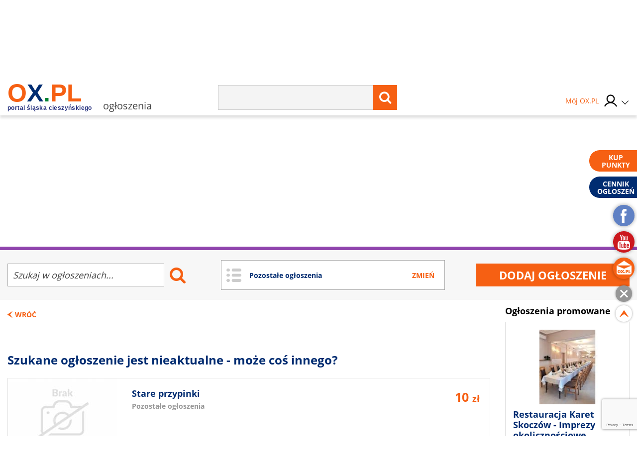

--- FILE ---
content_type: text/html; charset=UTF-8
request_url: https://ogloszenia.ox.pl/ogloszenie/pustaki,621546
body_size: 21879
content:
<!doctype html>
<html lang="pl" class="no-js">

<head>
    <!-- Google Tag Manager  -->
    <script>
        (function(w, d, s, l, i) {
            w[l] = w[l] || [];
            w[l].push({
                'gtm.start': new Date().getTime(),
                event: 'gtm.js'
            });
            var f = d.getElementsByTagName(s)[0],
                j = d.createElement(s),
                dl = l != 'dataLayer' ? '&l=' + l : '';
            j.async = true;
            j.src =
                'https://www.googletagmanager.com/gtm.js?id=' + i + dl;
            f.parentNode.insertBefore(j, f);
        })(window, document, 'script', 'dataLayer', 'GTM-MB3FLZ');
    </script>
    <!-- End Google Tag Manager -->
    <meta charset="UTF-8">
    <meta http-equiv="X-UA-Compatible" content="IE=edge">
    <meta name="theme-color" content="#F66013">
    <meta name="viewport" content="width=device-width, initial-scale=1, minimum-scale=1, maximum-scale=1">
    <meta name="author" content="">
    <title>pustaki - Cieszyn</title>
    <meta name="google-site-verification" content="XkFk-jMcdSRy8qQTXIsIoTVYokWcziZL3Qoo0XxQNq8" />
    <meta name="Description" content="sprzedam pustaki wykonane w latach 80-tych ub. wieku metodą gospodarczą, ok.200 szt" />
    <meta name="Keyword" content="OX.PL - Portal Śląska Cieszyńskiego , Cieszyn, Skoczów, Ustroń, Wisła, Istebna, Strumień, Zebrzydowice, Brenna, Goleszów, Chybie, " />
    <meta name="Robots" content="all" />
    <meta property="og:title" content="pustaki - Cieszyn" />
    <meta property="og:description" content="sprzedam pustaki wykonane w latach 80-tych ub. wieku metodą gospodarczą, ok.200 szt" />
    <meta property="og:type" content="other" />
    <meta property="og:site_name" content="OX.pl" />
    <meta property="fb:app_id" content="" />
    <meta property="og:image" content="https://ogloszenia.ox.pl/thumbnails/w648-h485-es/media/upload/22/11/30/621546/621546_ox_pustaki_16698011280.jpeg" />
            <link rel="canonical" href="https://www.archiwum.ogloszenia.ox.pl/ogloszenie/pustaki,621546" />
        <script type="text/javascript" src="/js/frontend/default.js?v=4"></script>
    <script type="text/javascript" src="/js/frontend/cookie.js?v=4"></script>

    <link href="/css/frontend/stylesheet.css?v=4" rel="stylesheet">
    <!--[if lt IE 9]>

    <![endif]-->
    <!--[if IE]>
    <link rel="stylesheet" type="text/css" href="IE.css"/>
    <![endif]-->
    
    

     <link rel="stylesheet"
href="/css/frontend/simplelightbox.min.css" />
<script src="/js/frontend/simple-lightbox.min.js"></script>

<script>
    $(document).ready(function() {

        $('.noticeGallery').simpleLightbox();


        $('.newNotice__noticeReturn').on('click', function(e) {
            e.preventDefault();
            window.history.back();
        });

        $('.noticeBeam__alert').remove();

    });
</script>
    
		<!-- Global site tag (gtag.js) - Google Analytics -->
		<script async src="https://www.googletagmanager.com/gtag/js?id=UA-1351921-61"></script>
		<script>
		  window.dataLayer = window.dataLayer || [];
		  function gtag(){dataLayer.push(arguments);}
		  gtag('js', new Date());
		  gtag('config', 'UA-1351921-61');
		</script>
	
    <script type="text/javascript">
        window._mfq = window._mfq || [];
        (function() {
            var mf = document.createElement("script");
            mf.type = "text/javascript";
            mf.async = true;
            mf.src = "//cdn.mouseflow.com/projects/7cc439a1-c11a-48fd-9ee4-b154d0ab2b89.js";
            document.getElementsByTagName("head")[0].appendChild(mf);
        })();
    </script>
    <link rel="manifest" href="/manifest.json" />
    
</head>

<body>
    <!-- Google Tag Manager (noscript) -->
    <noscript><iframe src="https://www.googletagmanager.com/ns.html?id=GTM-MB3FLZ" height="0" width="0"
            style="display:none;visibility:hidden"></iframe></noscript>
    <!-- End Google Tag Manager (noscript) -->
    <div class="main">
        <div class="loginPopUp " id="login">
    <div class="loginPopUp__container">
        <div class="loginPopUp__block">
            <a href="#" class="loginPopUp__close">
                <span></span><span></span>
            </a>
            <div class="loginPopUp__header">
                Zaloguj się
            </div>
            <div class="loginPopUp__content">
                <form method="POST" action="https://ox.pl/klient/login" accept-charset="UTF-8"><input name="_token" type="hidden" value="nvM44ce7yi8yQXuPAVlF9206RclenydTdlPXOHUl">
                <input type="hidden" name="action" value="oxLogin"/>
                <input type="hidden" name="redirect" value=""/>


                <div class="">
                    <label for="email" class="loginPopUp__label">E-mail</label>
                    <input class="loginPopUp__input" required name="email" type="email" id="email">
                    
                        
                           
                        
                    
                </div>

                <div class="">
                    <label for="password" class="loginPopUp__label">Hasło</label>
                    <input class="loginPopUp__input" required name="password" type="password" value="" id="password">
                    
                        
                           
                        
                    
                </div>

                <div class="submit">
                    
                    <input name="g-recaptcha-response" type="hidden" />
<input class="loginPopUp__button" type="submit" value="Zaloguj się">

                </div>
                </form>
                <div class="loginPopUp__center">
                    <a href="https://ogloszenia.ox.pl/klient/password/reset" class="loginPopUp__link">
                        Zapomniałeś hasła?
                    </a>
                </div>

            </div>

            <div class="loginPopUp__header loginPopUp__header--small">
                Jesteś nowy na OX.PL?
                <div class="loginPopUp__center">
                    <a href="https://ogloszenia.ox.pl/klient/register" class="loginPopUp__link loginPopUp__link--highlight">
                        Zarejestruj się
                    </a>
                </div>
            </div>
        </div>
    </div>
</div>

        <main id="panel" class="ogloszenia">
            <div class="loginPopUp " id="login">
    <div class="loginPopUp__container">
        <div class="loginPopUp__block">
            <a href="#" class="loginPopUp__close">
                <span></span><span></span>
            </a>
            <div class="loginPopUp__header">
                Zaloguj się
            </div>
            <div class="loginPopUp__content">
                <form method="POST" action="https://ox.pl/klient/login" accept-charset="UTF-8"><input name="_token" type="hidden" value="nvM44ce7yi8yQXuPAVlF9206RclenydTdlPXOHUl">
                <input type="hidden" name="action" value="oxLogin"/>
                <input type="hidden" name="redirect" value=""/>


                <div class="">
                    <label for="email" class="loginPopUp__label">E-mail</label>
                    <input class="loginPopUp__input" required name="email" type="email" id="email">
                    
                        
                           
                        
                    
                </div>

                <div class="">
                    <label for="password" class="loginPopUp__label">Hasło</label>
                    <input class="loginPopUp__input" required name="password" type="password" value="" id="password">
                    
                        
                           
                        
                    
                </div>

                <div class="submit">
                    
                    <input name="g-recaptcha-response" type="hidden" />
<input class="loginPopUp__button" type="submit" value="Zaloguj się">

                </div>
                </form>
                <div class="loginPopUp__center">
                    <a href="https://ogloszenia.ox.pl/klient/password/reset" class="loginPopUp__link">
                        Zapomniałeś hasła?
                    </a>
                </div>

            </div>

            <div class="loginPopUp__header loginPopUp__header--small">
                Jesteś nowy na OX.PL?
                <div class="loginPopUp__center">
                    <a href="https://ogloszenia.ox.pl/klient/register" class="loginPopUp__link loginPopUp__link--highlight">
                        Zarejestruj się
                    </a>
                </div>
            </div>
        </div>
    </div>
</div>


            <div class="city-list">

	<div class="main-container">
            <a href="http://www.brenna.org.pl/" class="city-list__link" rel="nofollow" target="_blank">
            Brenna
        </a>
            <a href="http://www.chybie.pl" class="city-list__link" rel="nofollow" target="_blank">
            Chybie
        </a>
            <a href="http://www.cieszyn.pl" class="city-list__link" rel="nofollow" target="_blank">
            Cieszyn
        </a>
            <a href="http://www.tesin.cz" class="city-list__link" rel="nofollow" target="_blank">
            Czeski Cieszyn
        </a>
            <a href="https://debowiec.cieszyn.pl" class="city-list__link" rel="nofollow" target="_blank">
            Dębowiec
        </a>
            <a href="http://goleszow.pl" class="city-list__link" rel="nofollow" target="_blank">
            Goleszów
        </a>
            <a href="http://www.hazlach.pl" class="city-list__link" rel="nofollow" target="_blank">
            Hażlach
        </a>
            <a href="http://www.istebna.eu" class="city-list__link" rel="nofollow" target="_blank">
            Istebna
        </a>
            <a href="http://jasienica.pl" class="city-list__link" rel="nofollow" target="_blank">
            Jasienica
        </a>
            <a href="http://www.jaworze.pl" class="city-list__link" rel="nofollow" target="_blank">
            Jaworze
        </a>
            <a href="http://www.ostrava.cz" class="city-list__link" rel="nofollow" target="_blank">
            Ostrawa
        </a>
            <a href="http://www.skoczow.pl" class="city-list__link" rel="nofollow" target="_blank">
            Skoczów
        </a>
            <a href="http://www.strumien.pl" class="city-list__link" rel="nofollow" target="_blank">
            Strumień
        </a>
            <a href="http://ustron.pl" class="city-list__link" rel="nofollow" target="_blank">
            Ustroń
        </a>
            <a href="http://www.wisla.pl" class="city-list__link" rel="nofollow" target="_blank">
            Wisła
        </a>
            <a href="http://www.zebrzydowice.pl" class="city-list__link" rel="nofollow" target="_blank">
            Zebrzydowice
        </a>
    </div>
</div>

<div class="top-section   top-section--mobile-beam  ">
    <div class="top-section__container">
        <div class="top-section__col top-section__col--left">
            <a href="#" class="menu-button" id="menu-button">
	<span class="menu-button__span menu-button__span--top"></span>
	<span class="menu-button__span menu-button__span--center"></span>
	<span class="menu-button__span menu-button__span--bottom"></span>
</a>            <style>
	.easterLogo{
		max-width:187px;
		margin-top:15px
	}
	@media (max-width:599px){
		.easterLogo{
			max-width:150px;
		}
	}

    .easterEgg{

    }

    .easterEggsTop  > div{
        position:relative;
      
       
    }

    .easterEggsTop p{
       margin:0;
       font-weight:bold;
       color:#F66013;
       text-align: center;
       font-size:14px;
    }

    .easterEggsTop p a{
     color:inherit;
     
    }



    .easterEggsTop span{
        background:#fff;
        display:block;
        color:#F66013;
        font-weight:bold;
        font-size:15px;
        width:28px;
        height:28px;
        border-radius:100%;
        display:flex;
        align-items: center;
        justify-content: center;
        position:absolute;
        top: auto;
    left: 0;
    right: 0;
    margin: auto;
    bottom: 17px;
    }

    .easterEggsTop img{
        display:block;
        max-width:100%;
        height:auto;
       
    }
    

    .easterEggClickable {
        text-align:center;
        padding: 10px;
        box-sizing: border-box;
        border-radius:5px;
        z-index:105;
        transition: all 0.3s ease;
    }

    .easterEggClickable.click{
        transform:translateY(100%);
        opacity:0;
    }

 

    .easterEggClickable a {
       text-decoration: none;
    
    }

    .easterEggClickable img{
        display:block;
        margin:5px auto;
        animation: eggAnimation 2s ease-in-out 2s infinite alternate;
    
    }

  

  


    .easterEggClickable__text{
        text-decoration:none;
        font-size:14px;
        color:#F36116;
        display:block;
        background: rgba(255,255,255,0.9);
    padding: 2px;
    box-sizing: border-box;
    border-radius:5px;
    font-weight:bold;
    }
  


    @keyframes  eggAnimation{
        0%{
            transform:rotate(-20deg);
        }
      

        50%{
            transform:rotate(20deg);
        }
        

        100%{
            transform:rotate(-20deg);
        }
    }
</style>
<a href="https://ox.pl" class="top-section__logo">
		<span class="top-section__title top-section__title--orange">o</span><span class="top-section__title top-section__title--blue">x</span><span class="top-section__title top-section__title--green">.</span><span class="top-section__title top-section__title--orange">pl</span>
	<span class="top-section__logo-text">portal śląska cieszyńskiego</span>
	</a> 
<span class="top-section__subtitle">ogłoszenia</span>
        </div>

        <div class="top-section__col top-section__col--center">
            <form method="GET" action="https://ox.pl/search" accept-charset="UTF-8" class="top-section__form">

<input type="hidden" name="zone" value="ogloszenia" />
<input  class="top-section__form-input" type="text" name="word" minlength="3" required />
	<button class="top-section__form-button" title="Wyszukaj treść" type="submit">
	<i class="fa fa-search top-section__form-fa"></i>
	</button>
	<div class="clear"></div>
</form>        </div>

        <div class="top-section__col top-section__col--right">
                        <div class="top-section__icons">
                <div class="newLogin">

                                            <a href="https://ox.pl/klient" class="newLogin__user newLogin__user--default">
						<span class="newLogin__name">
							Mój OX.PL
						</span>
                            <div class="newLogin__image">
                            <img src="/media/default/login/login.svg" alt="" class="newLogin__avatar"/>
                            </div>
                        </a>
                                        <div class="newLogin__box">
                        <div class="newLogin__content">
                                                            <div class="newLogin__block">
                                    <a href="https://ox.pl/klient/login" class="newLogin__login">
                                        Zaloguj się
                                    </a>
                                    <a href="https://ogloszenia.ox.pl/klient/register" class="newLogin__noAccount">
                                        Nie mam jeszcze konta
                                    </a>
                                </div>
                            
                            <div class="newLogin__row">
                                <div class="newLogin__col">
                                    <div class="newLogin__header">
                                        Mój OX.PL
                                    </div>
                                    <a href="https://ox.pl/klient" class="newLogin__link">
                                        Moje dane
                                    </a>
                                    <a href="https://katalog.ox.pl/klient/katalog-firm/lista" class="newLogin__link">
                                        Mój Katalog Firm
                                    </a>
                                    <a href="https://kontakt24.ox.pl/klient/kontakt24/lista" class="newLogin__link">
                                        Mój Kontakt 24
                                    </a>
                                    <a href="/redakcja#kontakt-z-redakcja" class="newLogin__link">
                                        Pomoc i kontakt
                                    </a>
                                        </div>
                                <div class="newLogin__col">
                                    <div class="newLogin__header">
                                        Ogłoszenia
                                    </div>
                                                                        <a href="https://ogloszenia.ox.pl/klient/ogloszenia/dodaj" class="newLogin__button">
                                        Dodaj ogłoszenie
                                    </a>
                                    <a href="https://ogloszenia.ox.pl/klient/ogloszenia/lista" class="newLogin__link">
                                        Moje Ogłoszenia
                                    </a>
                                    <a href="https://ogloszenia.ox.pl/klient/punkty/platnosci" class="newLogin__link">
                                        Moje płatności
                                    </a>
                                    <a href="https://ogloszenia.ox.pl/klient/punkty/doladuj" class="newLogin__link">
                                        Doładuj konto
                                    </a>
                                </div>
                            </div>
                                                    </div>
                    </div>
                </div>
            </div>
        </div>
        <div class="clear"></div>


        
            
                
                    
                    
                        
                        
                        
                    
                
                
                    
                    

                    
                        
                    
                
            
            
            
                

                    




                        
                            
                            
                            
                        

                        
                            
                            
                            
                        


                        
                            
                        
                    

                
            
        

    </div>
            <div class="notice-header-sticky__mobileSearchMenu">
            <div class="main-container">
                <form method="GET" action="https://ox.pl/search" accept-charset="UTF-8" class="top-section__form">

<input type="hidden" name="zone" value="ogloszenia" />
<input  class="top-section__form-input" type="text" name="word" minlength="3" required />
	<button class="top-section__form-button" title="Wyszukaj treść" type="submit">
	<i class="fa fa-search top-section__form-fa"></i>
	</button>
	<div class="clear"></div>
</form>            </div>
        </div>
        <div class="notice-header-sticky__mobile-categories mobileCategoriesMenu">
            <div class="notice-header__category-item">
    <a 
        class="notice-header__category-link  toggle-subcategory " 
        href="https://ogloszenia.ox.pl/lista-ogloszen/nieruchomosci"
    >
        Nieruchomości
    </a>
            <div class="notice-header__category-more">
            <a 
                href="https://ogloszenia.ox.pl/lista-ogloszen/nieruchomosci"
                class="notice-header__all-category" 
            >Zobacz wszystkie w kategorii</a>
            <ul class="notice-header__subcategory-ul">
                                <li><a 
                    class="notice-header__subcategory-link" 
                    href="https://ogloszenia.ox.pl/lista-ogloszen/domy-i-mieszkania"
                >
                    Domy i mieszkania
                </a></li>
               
                                <li><a 
                    class="notice-header__subcategory-link" 
                    href="https://ogloszenia.ox.pl/lista-ogloszen/dzialki"
                >
                    Działki
                </a></li>
               
                                <li><a 
                    class="notice-header__subcategory-link" 
                    href="https://ogloszenia.ox.pl/lista-ogloszen/wynajme"
                >
                    Wynajmę
                </a></li>
               
                                <li><a 
                    class="notice-header__subcategory-link" 
                    href="https://ogloszenia.ox.pl/lista-ogloszen/inne-nieruchomosci"
                >
                    Inne nieruchomości
                </a></li>
               
                            </ul>
        </div>
    </div>
<div class="notice-header__category-item">
    <a 
        class="notice-header__category-link  toggle-subcategory " 
        href="https://ogloszenia.ox.pl/lista-ogloszen/moda"
    >
        Moda
    </a>
            <div class="notice-header__category-more">
            <a 
                href="https://ogloszenia.ox.pl/lista-ogloszen/moda"
                class="notice-header__all-category" 
            >Zobacz wszystkie w kategorii</a>
            <ul class="notice-header__subcategory-ul">
                                <li><a 
                    class="notice-header__subcategory-link" 
                    href="https://ogloszenia.ox.pl/lista-ogloszen/ubrania"
                >
                    Ubrania
                </a></li>
               
                                <li><a 
                    class="notice-header__subcategory-link" 
                    href="https://ogloszenia.ox.pl/lista-ogloszen/buty"
                >
                    Buty
                </a></li>
               
                                <li><a 
                    class="notice-header__subcategory-link" 
                    href="https://ogloszenia.ox.pl/lista-ogloszen/akcesoria"
                >
                    Akcesoria
                </a></li>
               
                                <li><a 
                    class="notice-header__subcategory-link" 
                    href="https://ogloszenia.ox.pl/lista-ogloszen/inne-moda"
                >
                    Inne Moda
                </a></li>
               
                            </ul>
        </div>
    </div>
<div class="notice-header__category-item">
    <a 
        class="notice-header__category-link  toggle-subcategory " 
        href="https://ogloszenia.ox.pl/lista-ogloszen/motoryzacja"
    >
        Motoryzacja
    </a>
            <div class="notice-header__category-more">
            <a 
                href="https://ogloszenia.ox.pl/lista-ogloszen/motoryzacja"
                class="notice-header__all-category" 
            >Zobacz wszystkie w kategorii</a>
            <ul class="notice-header__subcategory-ul">
                                <li><a 
                    class="notice-header__subcategory-link" 
                    href="https://ogloszenia.ox.pl/lista-ogloszen/samochody"
                >
                    Samochody
                </a></li>
               
                                <li><a 
                    class="notice-header__subcategory-link" 
                    href="https://ogloszenia.ox.pl/lista-ogloszen/motocykle"
                >
                    Motocykle
                </a></li>
               
                                <li><a 
                    class="notice-header__subcategory-link" 
                    href="https://ogloszenia.ox.pl/lista-ogloszen/czesci-samochodowe"
                >
                    Części samochodowe
                </a></li>
               
                                <li><a 
                    class="notice-header__subcategory-link" 
                    href="https://ogloszenia.ox.pl/lista-ogloszen/inne-motoryzacja"
                >
                    Inne Motoryzacja
                </a></li>
               
                            </ul>
        </div>
    </div>
<div class="notice-header__category-item">
    <a 
        class="notice-header__category-link  toggle-subcategory " 
        href="https://ogloszenia.ox.pl/lista-ogloszen/dom-i-ogrod"
    >
        Dom i ogród
    </a>
            <div class="notice-header__category-more">
            <a 
                href="https://ogloszenia.ox.pl/lista-ogloszen/dom-i-ogrod"
                class="notice-header__all-category" 
            >Zobacz wszystkie w kategorii</a>
            <ul class="notice-header__subcategory-ul">
                                <li><a 
                    class="notice-header__subcategory-link" 
                    href="https://ogloszenia.ox.pl/lista-ogloszen/fotowoltaika-i-pompy-ciepla"
                >
                    Fotowoltaika i pompy ciepła
                </a></li>
               
                                <li><a 
                    class="notice-header__subcategory-link" 
                    href="https://ogloszenia.ox.pl/lista-ogloszen/meble"
                >
                    Meble
                </a></li>
               
                                <li><a 
                    class="notice-header__subcategory-link" 
                    href="https://ogloszenia.ox.pl/lista-ogloszen/ogrod"
                >
                    Ogród
                </a></li>
               
                            </ul>
        </div>
    </div>
<div class="notice-header__category-item">
    <a 
        class="notice-header__category-link  toggle-subcategory " 
        href="https://ogloszenia.ox.pl/lista-ogloszen/uslugi"
    >
        Usługi
    </a>
            <div class="notice-header__category-more">
            <a 
                href="https://ogloszenia.ox.pl/lista-ogloszen/uslugi"
                class="notice-header__all-category" 
            >Zobacz wszystkie w kategorii</a>
            <ul class="notice-header__subcategory-ul">
                                <li><a 
                    class="notice-header__subcategory-link" 
                    href="https://ogloszenia.ox.pl/lista-ogloszen/nauka"
                >
                    Nauka
                </a></li>
               
                                <li><a 
                    class="notice-header__subcategory-link" 
                    href="https://ogloszenia.ox.pl/lista-ogloszen/turystyka"
                >
                    Turystyka
                </a></li>
               
                                <li><a 
                    class="notice-header__subcategory-link" 
                    href="https://ogloszenia.ox.pl/lista-ogloszen/zdrowie"
                >
                    Zdrowie
                </a></li>
               
                                <li><a 
                    class="notice-header__subcategory-link" 
                    href="https://ogloszenia.ox.pl/lista-ogloszen/budowlane"
                >
                    Budowlane
                </a></li>
               
                                <li><a 
                    class="notice-header__subcategory-link" 
                    href="https://ogloszenia.ox.pl/lista-ogloszen/ubezpieczenie"
                >
                    Ubezpieczenie
                </a></li>
               
                                <li><a 
                    class="notice-header__subcategory-link" 
                    href="https://ogloszenia.ox.pl/lista-ogloszen/dla-domu"
                >
                    Dla domu
                </a></li>
               
                                <li><a 
                    class="notice-header__subcategory-link" 
                    href="https://ogloszenia.ox.pl/lista-ogloszen/inne-uslugi"
                >
                    Inne Usługi
                </a></li>
               
                            </ul>
        </div>
    </div>
<div class="notice-header__category-item">
    <a 
        class="notice-header__category-link " 
        href="https://ogloszenia.ox.pl/lista-ogloszen/pomoc-dla-ukrainy"
    >
        Pomoc dla Ukrainy
    </a>
    </div>
<div class="notice-header__category-item">
    <a 
        class="notice-header__category-link  toggle-subcategory " 
        href="https://ogloszenia.ox.pl/lista-ogloszen/elektronika"
    >
        Elektronika
    </a>
            <div class="notice-header__category-more">
            <a 
                href="https://ogloszenia.ox.pl/lista-ogloszen/elektronika"
                class="notice-header__all-category" 
            >Zobacz wszystkie w kategorii</a>
            <ul class="notice-header__subcategory-ul">
                                <li><a 
                    class="notice-header__subcategory-link" 
                    href="https://ogloszenia.ox.pl/lista-ogloszen/telefony"
                >
                    Telefony
                </a></li>
               
                                <li><a 
                    class="notice-header__subcategory-link" 
                    href="https://ogloszenia.ox.pl/lista-ogloszen/agd"
                >
                    AGD
                </a></li>
               
                                <li><a 
                    class="notice-header__subcategory-link" 
                    href="https://ogloszenia.ox.pl/lista-ogloszen/rtv"
                >
                    RTV
                </a></li>
               
                                <li><a 
                    class="notice-header__subcategory-link" 
                    href="https://ogloszenia.ox.pl/lista-ogloszen/komputery"
                >
                    Komputery
                </a></li>
               
                                <li><a 
                    class="notice-header__subcategory-link" 
                    href="https://ogloszenia.ox.pl/lista-ogloszen/elektronika-inne"
                >
                    Elektronika Inne
                </a></li>
               
                            </ul>
        </div>
    </div>
<div class="notice-header__category-item">
    <a 
        class="notice-header__category-link  toggle-subcategory " 
        href="https://ogloszenia.ox.pl/lista-ogloszen/praca"
    >
        Praca
    </a>
            <div class="notice-header__category-more">
            <a 
                href="https://ogloszenia.ox.pl/lista-ogloszen/praca"
                class="notice-header__all-category" 
            >Zobacz wszystkie w kategorii</a>
            <ul class="notice-header__subcategory-ul">
                                <li><a 
                    class="notice-header__subcategory-link" 
                    href="https://ogloszenia.ox.pl/lista-ogloszen/zatrudnie"
                >
                    Zatrudnię
                </a></li>
               
                                <li><a 
                    class="notice-header__subcategory-link" 
                    href="https://ogloszenia.ox.pl/lista-ogloszen/poszukuje"
                >
                    Poszukuję
                </a></li>
               
                                <li><a 
                    class="notice-header__subcategory-link" 
                    href="https://ogloszenia.ox.pl/lista-ogloszen/zlece"
                >
                    Zlecę
                </a></li>
               
                            </ul>
        </div>
    </div>
<div class="notice-header__category-item">
    <a 
        class="notice-header__category-link  toggle-subcategory " 
        href="https://ogloszenia.ox.pl/lista-ogloszen/sport-i-hobby"
    >
        Sport i hobby
    </a>
            <div class="notice-header__category-more">
            <a 
                href="https://ogloszenia.ox.pl/lista-ogloszen/sport-i-hobby"
                class="notice-header__all-category" 
            >Zobacz wszystkie w kategorii</a>
            <ul class="notice-header__subcategory-ul">
                                <li><a 
                    class="notice-header__subcategory-link" 
                    href="https://ogloszenia.ox.pl/lista-ogloszen/sprzet-sportowy-i-rekreacyjny"
                >
                    Sprzet sportowy i rekreacyjny
                </a></li>
               
                                <li><a 
                    class="notice-header__subcategory-link" 
                    href="https://ogloszenia.ox.pl/lista-ogloszen/rosliny-i-zwierzeta"
                >
                    Rośliny i zwierzęta
                </a></li>
               
                                <li><a 
                    class="notice-header__subcategory-link" 
                    href="https://ogloszenia.ox.pl/lista-ogloszen/filmy-ksiazki-gry-muzyka"
                >
                    Filmy, książki, gry, muzyka
                </a></li>
               
                                <li><a 
                    class="notice-header__subcategory-link" 
                    href="https://ogloszenia.ox.pl/lista-ogloszen/inne-hobby"
                >
                    Inne Hobby
                </a></li>
               
                            </ul>
        </div>
    </div>
<div class="notice-header__category-item">
    <a 
        class="notice-header__category-link " 
        href="https://ogloszenia.ox.pl/lista-ogloszen/noclegi"
    >
        Noclegi
    </a>
    </div>
<div class="notice-header__category-item">
    <a 
        class="notice-header__category-link " 
        href="https://ogloszenia.ox.pl/lista-ogloszen/oddam-za-darmo"
    >
        Oddam za darmo
    </a>
    </div>
<div class="notice-header__category-item">
    <a 
        class="notice-header__category-link " 
        href="https://ogloszenia.ox.pl/lista-ogloszen/pozostale-ogloszenia"
    >
        Pozostałe ogłoszenia
    </a>
    </div>
        </div>
    

</div>


<script>
    $(document).ready(function () {
        $('.top-section__form, .mobile-menu__form ').submit(function () {
            $('.loading').addClass('show');
        });

    });
</script>
            <div class="main-container">
                <div class="main-menu">
    <ul class="main-menu__list">
                    <li class="main-menu__li">
                <a class="main-menu__link main-menu__link--color1"
                   tabindex="1" data-rel="menu-item-1"
                   data-zone="Wiadomości"
                   href="//wiadomosci.ox.pl/">Wiadomości</a>
                                    <ul class="main-menu__dropdown">
                                                    <li><a class="" tabindex="1" data-zone="Wiadomości"
                                   href="//wiadomosci.ox.pl/wiadomosci">Wiadomości</a>
                            </li>
                                                    <li><a class="" tabindex="2" data-zone="Wiadomości z Gmin"
                                   href="//wiadomoscizgmin.ox.pl/wiadomosci-z-gmin-i-powiatu">Wiadomości z Gmin</a>
                            </li>
                                                    <li><a class="" tabindex="3" data-zone="Fotoreportaże"
                                   href="//fotoreportaz.ox.pl/fotoreportaze">Fotoreportaże</a>
                            </li>
                                                    <li><a class="" tabindex="4" data-zone="Telewizja"
                                   href="//wiadomosci.ox.pl/telewizja">Telewizja</a>
                            </li>
                                                    <li><a class="" tabindex="5" data-zone="Konkursy"
                                   href="//konkursy.ox.pl/konkursy">Konkursy</a>
                            </li>
                                                    <li><a class="" tabindex="6" data-zone="Nasze dzieci"
                                   href="//nasze-dzieci.ox.pl/">Nasze dzieci</a>
                            </li>
                                                    <li><a class="" tabindex="7" data-zone="Odeszli od nas"
                                   href="https://odeszliodnas.ox.pl/odeszli-od-nas">Odeszli od nas</a>
                            </li>
                                            </ul>
                            </li>
                    <li class="main-menu__li">
                <a class="main-menu__link main-menu__link--color2"
                   tabindex="2" data-rel="menu-item-2"
                   data-zone="Wkrótce"
                   href="https://wkrotce.ox.pl">Wkrótce</a>
                                    <ul class="main-menu__dropdown">
                                                    <li><a class="" tabindex="1" data-zone="Dodaj imprezę"
                                   href="https://wkrotce.ox.pl/klient/dodaj-wydarzenie">Dodaj imprezę</a>
                            </li>
                                            </ul>
                            </li>
                    <li class="main-menu__li">
                <a class="main-menu__link main-menu__link--color3"
                   tabindex="3" data-rel="menu-item-3"
                   data-zone="Kontakt24"
                   href="//kontakt24.ox.pl/">Kontakt24</a>
                                    <ul class="main-menu__dropdown">
                                                    <li><a class="" tabindex="1" data-zone="Dodaj materiał"
                                   href="//kontakt24.ox.pl/klient/dodaj-artykul">Dodaj materiał</a>
                            </li>
                                            </ul>
                            </li>
                    <li class="main-menu__li">
                <a class="main-menu__link main-menu__link--color4"
                   tabindex="4" data-rel="menu-item-4"
                   data-zone="Telewizja"
                   href="https://wiadomosci.ox.pl/telewizja">Telewizja</a>
                            </li>
                    <li class="main-menu__li">
                <a class="main-menu__link main-menu__link--color5"
                   tabindex="5" data-rel="menu-item-5"
                   data-zone="Katalog firm"
                   href="https://katalog.ox.pl">Katalog firm</a>
                                    <ul class="main-menu__dropdown">
                                                    <li><a class="" tabindex="1" data-zone="Dodaj firme"
                                   href="https://katalog.ox.pl/klient/dodaj-firme">Dodaj firme</a>
                            </li>
                                            </ul>
                            </li>
                    <li class="main-menu__li">
                <a class="main-menu__link main-menu__link--color6"
                   tabindex="6" data-rel="menu-item-6"
                   data-zone="Ogłoszenia"
                   href="//ogloszenia.ox.pl/">Ogłoszenia</a>
                                    <ul class="main-menu__dropdown">
                                                    <li><a class="" tabindex="1" data-zone="Dodaj ogłoszenie"
                                   href="//ogloszenia.ox.pl/klient/ogloszenia/dodaj">Dodaj ogłoszenie</a>
                            </li>
                                            </ul>
                            </li>
                    <li class="main-menu__li">
                <a class="main-menu__link main-menu__link--color7"
                   tabindex="7" data-rel="menu-item-7"
                   data-zone="Praca"
                   href="https://ogloszenia.ox.pl/lista-ogloszen/zatrudnie">Praca</a>
                            </li>
                    <li class="main-menu__li">
                <a class="main-menu__link main-menu__link--color8"
                   tabindex="8" data-rel="menu-item-8"
                   data-zone="Rozrywka"
                   href="https://rozrywka.ox.pl">Rozrywka</a>
                                    <ul class="main-menu__dropdown">
                                                    <li><a class="" tabindex="1" data-zone="Humor"
                                   href="//rozrywka.ox.pl/humor">Humor</a>
                            </li>
                                                    <li><a class="" tabindex="2" data-zone="Kolorowanki"
                                   href="https://kolorowanki.ox.pl">Kolorowanki</a>
                            </li>
                                            </ul>
                            </li>
                    <li class="main-menu__li">
                <a class="main-menu__link main-menu__link--color9"
                   tabindex="9" data-rel="menu-item-9"
                   data-zone="Konkursy"
                   href="//konkursy.ox.pl/konkursy">Konkursy</a>
                            </li>
            </ul>
    <div class="clear"></div>
</div>

                                    <div class="banner-block banner-block--top">
<div class="advert">Reklama<span class="advert__line"></span></div>

    <div class="advert__billboard">
                    
    </div>
</div>                

            </div>
            	<form method="GET" action="https://ogloszenia.ox.pl/lista-ogloszen/pozostale-ogloszenia" accept-charset="UTF-8" class="" id="">



    <div class="noticeBeam">
    <div class="main-container">
        <div class="noticeBeam__row">
            <div class="noticeBeam__search">
                <input placeholder="Szukaj w ogłoszeniach..." class="noticeBeam__searchInput" name="search" type="search">
                <button class="noticeBeam__searchButton">
                    <i class="fa fa-search"></i>
                </button>
            </div>


            <div class="newNotice__field newNotice__field--list newNotice__field--width">

                <a href="#" class="noticeBeam__selectCategory">
                    Lista kategorii
                    <svg xmlns="http://www.w3.org/2000/svg"
                         width="1.94444in" height="2.44444in"
                         viewBox="0 0 175 220" class="noticeBeam__svgArrow">
                        <path class=""
                              fill="" stroke="" stroke-width="0"
                              d="M 61.00,40.26
           C 61.00,40.26 122.00,81.02 122.00,81.02
             122.00,81.02 167.00,111.00 167.00,111.00
             164.34,116.11 158.65,118.79 154.00,121.98
             154.00,121.98 125.00,141.33 125.00,141.33
             125.00,141.33 52.00,190.33 52.00,190.33
             52.00,190.33 18.00,213.00 18.00,213.00
             18.00,213.00 27.33,198.00 27.33,198.00
             27.33,198.00 45.28,172.00 45.28,172.00
             45.28,172.00 87.00,112.00 87.00,112.00
             87.00,112.00 75.98,97.00 75.98,97.00
             75.98,97.00 56.66,69.00 56.66,69.00
             56.66,69.00 18.00,12.00 18.00,12.00
             18.00,12.00 61.00,40.26 61.00,40.26 Z"/>
                    </svg>
                </a>
                <div class="noticeBeam__alert">
                    Wybierz kategorię
                </div>


                <div class="newNotice__selectedCategories selectedCategories">
                    <div class="newNotice__selectedContainer newNotice__selectedContainer--list">
                        <div class="newNotice__iconContainer">
                            <img src="/media/default/notices/inne.png" alt=""
             class="newNotice__categoryIcon newNotice__selectedIcon"/>
    
                        </div>
                        <div class="newNotice__selectedList selectedCategory">
                            <div class="newNotice__selectedCategory" data-id="102">
     Pozostałe ogłoszenia
    </div>


                        </div>
                        <a href="#" class="newNotice__changeCategory">
                            Zmień
                        </a>
                    </div>
                </div>
            </div>

            <a href="https://ogloszenia.ox.pl/klient/ogloszenia/dodaj"
               class="noticeBeam__button">
                Dodaj ogłoszenie
            </a>

        </div>


        <div class="newNotice__field newNotice__field--list newNotice__field--margin newNotice__field--hide allCategories">
            <input type="hidden" name="category_id" id="categoryId" required="required"/>
            <a href="#" class="newNotice__mobileSelectCategory">
                Lista kategorii
            </a>
            <div class="newNotice__category newNotice__category--list">
                <a href="#" class="newNotice__categoryClose">
                    <span></span><span></span>
                </a>
                <div class="newNotice__categoryRow">
                                            <a href="#"
                           class="newNotice__mainCategory newNotice__mainCategory--list" data-id="2"
                           data-price='{"pay":"10","default":"10","promote":{"special":["0","5","6"],"featured":["0","7","20","45","90","130","170"]},"refresh":"10"}'>
                            <div class="newNotice__iconContainer">
                                                                    <img src="/media/default/notices/nieruchomosci.png" alt="" class="newNotice__categoryIcon"/>
                                                            </div>
                            <span>
            Nieruchomości
            </span>
                        </a>
                                            <a href="#"
                           class="newNotice__mainCategory newNotice__mainCategory--list" data-id="49"
                           data-price='{"pay":"3","default":"0","promote":{"special":["0","5","6"],"featured":["0","7","20","45","90","130","170"]},"refresh":"0"}'>
                            <div class="newNotice__iconContainer">
                                                                    <img src="/media/default/notices/moda.png" alt="" class="newNotice__categoryIcon"/>
                                                            </div>
                            <span>
            Moda
            </span>
                        </a>
                                            <a href="#"
                           class="newNotice__mainCategory newNotice__mainCategory--list" data-id="6"
                           data-price='{"pay":"6","default":"0","promote":{"special":["0","5","6"],"featured":["0","7","20","45","90","130","170"]},"refresh":"0"}'>
                            <div class="newNotice__iconContainer">
                                                                    <img src="/media/default/notices/motoryzacja.png" alt="" class="newNotice__categoryIcon"/>
                                                            </div>
                            <span>
            Motoryzacja
            </span>
                        </a>
                                            <a href="#"
                           class="newNotice__mainCategory newNotice__mainCategory--list" data-id="164"
                           data-price='{"pay":"3","default":"0","promote":{"special":["0","5","6"],"featured":["0","7","20","45","90","130","170"]},"refresh":"0"}'>
                            <div class="newNotice__iconContainer">
                                                                    <img src="/media/default/notices/dom.png" alt="" class="newNotice__categoryIcon"/>
                                                            </div>
                            <span>
            Dom i ogród
            </span>
                        </a>
                                            <a href="#"
                           class="newNotice__mainCategory newNotice__mainCategory--list" data-id="25"
                           data-price='{"pay":"3","default":"3","promote":{"special":["0","5","6"],"featured":["0","7","20","45","90","130","170"]},"refresh":"3"}'>
                            <div class="newNotice__iconContainer">
                                                                    <img src="/media/default/notices/uslugi.png" alt="" class="newNotice__categoryIcon"/>
                                                            </div>
                            <span>
            Usługi
            </span>
                        </a>
                                            <a href="https://ogloszenia.ox.pl/lista-ogloszen/pomoc-dla-ukrainy"
                           class="newNotice__mainCategory newNotice__mainCategory--list" data-id="165"
                           data-price='{"pay":"0","default":"0","promote":{"special":["0","0","0"],"featured":["0","0","0","0","0","0","0"]},"refresh":"0"}'>
                            <div class="newNotice__iconContainer">
                                                                    <img src="/media/default/notices/pomoc-dla-ukrainy.png" alt="" class="newNotice__categoryIcon"/>
                                                            </div>
                            <span>
            Pomoc dla Ukrainy
            </span>
                        </a>
                                            <a href="#"
                           class="newNotice__mainCategory newNotice__mainCategory--list" data-id="43"
                           data-price='{"pay":"3","default":"0","promote":{"special":["0","5","6"],"featured":["0","7","20","45","90","130","170"]},"refresh":"0"}'>
                            <div class="newNotice__iconContainer">
                                                                    <img src="/media/default/notices/elektronika.png" alt="" class="newNotice__categoryIcon"/>
                                                            </div>
                            <span>
            Elektronika
            </span>
                        </a>
                                            <a href="#"
                           class="newNotice__mainCategory newNotice__mainCategory--list" data-id="30"
                           data-price='{"pay":"10","default":"0","promote":{"special":["0","5","6"],"featured":["0","7","20","45","90","130","170"]},"refresh":"10"}'>
                            <div class="newNotice__iconContainer">
                                                                    <img src="/media/default/notices/praca.png" alt="" class="newNotice__categoryIcon"/>
                                                            </div>
                            <span>
            Praca
            </span>
                        </a>
                                            <a href="#"
                           class="newNotice__mainCategory newNotice__mainCategory--list" data-id="9"
                           data-price='{"pay":"3","default":"0","promote":{"special":["0","5","6"],"featured":["0","7","20","45","90","130","170"]},"refresh":"3"}'>
                            <div class="newNotice__iconContainer">
                                                                    <img src="/media/default/notices/sport_i_hobby.png" alt="" class="newNotice__categoryIcon"/>
                                                            </div>
                            <span>
            Sport i hobby
            </span>
                        </a>
                                            <a href="https://ogloszenia.ox.pl/lista-ogloszen/noclegi"
                           class="newNotice__mainCategory newNotice__mainCategory--list" data-id="100"
                           data-price='{"pay":"3","default":"3","promote":{"special":["0","5","6"],"featured":["0","7","20","45","90","130","170"]},"refresh":"3"}'>
                            <div class="newNotice__iconContainer">
                                                                    <img src="/media/default/notices/noclegi.png" alt="" class="newNotice__categoryIcon"/>
                                                            </div>
                            <span>
            Noclegi
            </span>
                        </a>
                                            <a href="https://ogloszenia.ox.pl/lista-ogloszen/oddam-za-darmo"
                           class="newNotice__mainCategory newNotice__mainCategory--list" data-id="101"
                           data-price='{"pay":"0","default":"0","promote":{"special":["0","10","12"],"featured":["0","7","20","45","90","130","170"]},"refresh":"0"}'>
                            <div class="newNotice__iconContainer">
                                                                    <img src="/media/default/notices/free.png" alt="" class="newNotice__categoryIcon"/>
                                                            </div>
                            <span>
            Oddam za darmo
            </span>
                        </a>
                                            <a href="https://ogloszenia.ox.pl/lista-ogloszen/pozostale-ogloszenia"
                           class="newNotice__mainCategory newNotice__mainCategory--list" data-id="102"
                           data-price='{"pay":"3","default":"0","promote":{"special":["0","5","6"],"featured":["0","7","20","45","90","130","170"]},"refresh":"0"}'>
                            <div class="newNotice__iconContainer">
                                                                    <img src="/media/default/notices/inne.png" alt="" class="newNotice__categoryIcon"/>
                                                            </div>
                            <span>
            Pozostałe ogłoszenia
            </span>
                        </a>
                                    </div>
            </div>

        </div>


    </div>
</div>


<script>
    $(document).ready(function () {
        var categoryContent = $('.selectedCategory').html().replace(/\s/g, '');
        if (categoryContent != "") {
            $('.newNotice__mobileSelectCategory').hide();
            $('.newNotice__category--list').hide();
            $('.selectedCategories').fadeIn();
            var categoryId = [];
            var currentCategory = $('.newNotice__selectedCategory').first().html();
            $('.newNotice__changeHeader').html(currentCategory);

            $('.newNotice__selectedCategory').each(function () {
                categoryId.push($(this).data('id'));
            });

            $.each(categoryId, function (index, value) {
                $('.categoryDataId').each(function () {
                    if ($(this).data('id') == value) {
                        $(this).parent().addClass('active');
                        $(this).show();
                    }
                })
            })
            $('.noticeBeam__selectCategory').hide();
        }


        $('.noticeBeam__selectCategory').on('click', function (e) {
            e.preventDefault();
            $('.allCategories').slideToggle();
            $(this).toggleClass('active');
            $('.noticeBeam__alert').fadeToggle();
        });

        $('.newNotice__categoryClose').on('click', function (e) {
            e.preventDefault();
            $(this).closest('.allCategories').slideUp();
            $('.noticeBeam__selectCategory').removeClass('active');
            $('.noticeBeam__alert').fadeIn();
        });
    });
</script>

<div class="newNotice__selectModal">
    <div class="newNotice__selectContainer">
        <div class="newNotice__categoryContent">
            <a href="#" class="newNotice__closeCategoryContent">
                <span></span>
                <span></span>
            </a>
            <div class="newNotice__categoryList newNotice__categoryList--white newNotice__categoryList--front">
                <div class="newNotice__categoryHeader newNotice__categoryHeader--color">
                    <span class="newNotice__categoryHeaderDesktop">Wybierana kategoria</span>
                    <span class="newNotice__categoryHeaderMobile">Wybierz kategorię</span>
                </div>
                <div class="newNotice__categories newNotice__categories--white ">
                    <div class="newNotice__title newNotice__title--left">Kategoria</div>
                    <ul class="newNotice__categoriesList">

                                                    <li>
                                <a href="#"
                                   class="newNotice__selectCategory categoryDataId" data-id="2"
                                   data-price='{"pay":"10","default":"10","promote":{"special":["0","5","6"],"featured":["0","7","20","45","90","130","170"]},"refresh":"10"}'>
                                    <div class="newNotice__iconContainer newNotice__iconContainer--small">
                                                                                    <img src="/media/default/notices/nieruchomosci.png" alt=""
                                                 class="newNotice__categoryIcon newNotice__categoryIcon--small"/>
                                                                            </div>
                                                                            <span>Nieruchomości</span>
                                        <svg xmlns="http://www.w3.org/2000/svg"
                                             width="1.94444in" height="2.44444in"
                                             viewBox="0 0 175 220" class="newNotice__selectArrow">
                                            <path class=""
                                                  fill="" stroke="" stroke-width="0"
                                                  d="M 61.00,40.26
           C 61.00,40.26 122.00,81.02 122.00,81.02
             122.00,81.02 167.00,111.00 167.00,111.00
             164.34,116.11 158.65,118.79 154.00,121.98
             154.00,121.98 125.00,141.33 125.00,141.33
             125.00,141.33 52.00,190.33 52.00,190.33
             52.00,190.33 18.00,213.00 18.00,213.00
             18.00,213.00 27.33,198.00 27.33,198.00
             27.33,198.00 45.28,172.00 45.28,172.00
             45.28,172.00 87.00,112.00 87.00,112.00
             87.00,112.00 75.98,97.00 75.98,97.00
             75.98,97.00 56.66,69.00 56.66,69.00
             56.66,69.00 18.00,12.00 18.00,12.00
             18.00,12.00 61.00,40.26 61.00,40.26 Z"/>
                                        </svg>
                                                                    </a>
                            </li>
                                                    <li>
                                <a href="#"
                                   class="newNotice__selectCategory categoryDataId" data-id="49"
                                   data-price='{"pay":"3","default":"0","promote":{"special":["0","5","6"],"featured":["0","7","20","45","90","130","170"]},"refresh":"0"}'>
                                    <div class="newNotice__iconContainer newNotice__iconContainer--small">
                                                                                    <img src="/media/default/notices/moda.png" alt=""
                                                 class="newNotice__categoryIcon newNotice__categoryIcon--small"/>
                                                                            </div>
                                                                            <span>Moda</span>
                                        <svg xmlns="http://www.w3.org/2000/svg"
                                             width="1.94444in" height="2.44444in"
                                             viewBox="0 0 175 220" class="newNotice__selectArrow">
                                            <path class=""
                                                  fill="" stroke="" stroke-width="0"
                                                  d="M 61.00,40.26
           C 61.00,40.26 122.00,81.02 122.00,81.02
             122.00,81.02 167.00,111.00 167.00,111.00
             164.34,116.11 158.65,118.79 154.00,121.98
             154.00,121.98 125.00,141.33 125.00,141.33
             125.00,141.33 52.00,190.33 52.00,190.33
             52.00,190.33 18.00,213.00 18.00,213.00
             18.00,213.00 27.33,198.00 27.33,198.00
             27.33,198.00 45.28,172.00 45.28,172.00
             45.28,172.00 87.00,112.00 87.00,112.00
             87.00,112.00 75.98,97.00 75.98,97.00
             75.98,97.00 56.66,69.00 56.66,69.00
             56.66,69.00 18.00,12.00 18.00,12.00
             18.00,12.00 61.00,40.26 61.00,40.26 Z"/>
                                        </svg>
                                                                    </a>
                            </li>
                                                    <li>
                                <a href="#"
                                   class="newNotice__selectCategory categoryDataId" data-id="6"
                                   data-price='{"pay":"6","default":"0","promote":{"special":["0","5","6"],"featured":["0","7","20","45","90","130","170"]},"refresh":"0"}'>
                                    <div class="newNotice__iconContainer newNotice__iconContainer--small">
                                                                                    <img src="/media/default/notices/motoryzacja.png" alt=""
                                                 class="newNotice__categoryIcon newNotice__categoryIcon--small"/>
                                                                            </div>
                                                                            <span>Motoryzacja</span>
                                        <svg xmlns="http://www.w3.org/2000/svg"
                                             width="1.94444in" height="2.44444in"
                                             viewBox="0 0 175 220" class="newNotice__selectArrow">
                                            <path class=""
                                                  fill="" stroke="" stroke-width="0"
                                                  d="M 61.00,40.26
           C 61.00,40.26 122.00,81.02 122.00,81.02
             122.00,81.02 167.00,111.00 167.00,111.00
             164.34,116.11 158.65,118.79 154.00,121.98
             154.00,121.98 125.00,141.33 125.00,141.33
             125.00,141.33 52.00,190.33 52.00,190.33
             52.00,190.33 18.00,213.00 18.00,213.00
             18.00,213.00 27.33,198.00 27.33,198.00
             27.33,198.00 45.28,172.00 45.28,172.00
             45.28,172.00 87.00,112.00 87.00,112.00
             87.00,112.00 75.98,97.00 75.98,97.00
             75.98,97.00 56.66,69.00 56.66,69.00
             56.66,69.00 18.00,12.00 18.00,12.00
             18.00,12.00 61.00,40.26 61.00,40.26 Z"/>
                                        </svg>
                                                                    </a>
                            </li>
                                                    <li>
                                <a href="#"
                                   class="newNotice__selectCategory categoryDataId" data-id="164"
                                   data-price='{"pay":"3","default":"0","promote":{"special":["0","5","6"],"featured":["0","7","20","45","90","130","170"]},"refresh":"0"}'>
                                    <div class="newNotice__iconContainer newNotice__iconContainer--small">
                                                                                    <img src="/media/default/notices/dom.png" alt=""
                                                 class="newNotice__categoryIcon newNotice__categoryIcon--small"/>
                                                                            </div>
                                                                            <span>Dom i ogród</span>
                                        <svg xmlns="http://www.w3.org/2000/svg"
                                             width="1.94444in" height="2.44444in"
                                             viewBox="0 0 175 220" class="newNotice__selectArrow">
                                            <path class=""
                                                  fill="" stroke="" stroke-width="0"
                                                  d="M 61.00,40.26
           C 61.00,40.26 122.00,81.02 122.00,81.02
             122.00,81.02 167.00,111.00 167.00,111.00
             164.34,116.11 158.65,118.79 154.00,121.98
             154.00,121.98 125.00,141.33 125.00,141.33
             125.00,141.33 52.00,190.33 52.00,190.33
             52.00,190.33 18.00,213.00 18.00,213.00
             18.00,213.00 27.33,198.00 27.33,198.00
             27.33,198.00 45.28,172.00 45.28,172.00
             45.28,172.00 87.00,112.00 87.00,112.00
             87.00,112.00 75.98,97.00 75.98,97.00
             75.98,97.00 56.66,69.00 56.66,69.00
             56.66,69.00 18.00,12.00 18.00,12.00
             18.00,12.00 61.00,40.26 61.00,40.26 Z"/>
                                        </svg>
                                                                    </a>
                            </li>
                                                    <li>
                                <a href="#"
                                   class="newNotice__selectCategory categoryDataId" data-id="25"
                                   data-price='{"pay":"3","default":"3","promote":{"special":["0","5","6"],"featured":["0","7","20","45","90","130","170"]},"refresh":"3"}'>
                                    <div class="newNotice__iconContainer newNotice__iconContainer--small">
                                                                                    <img src="/media/default/notices/uslugi.png" alt=""
                                                 class="newNotice__categoryIcon newNotice__categoryIcon--small"/>
                                                                            </div>
                                                                            <span>Usługi</span>
                                        <svg xmlns="http://www.w3.org/2000/svg"
                                             width="1.94444in" height="2.44444in"
                                             viewBox="0 0 175 220" class="newNotice__selectArrow">
                                            <path class=""
                                                  fill="" stroke="" stroke-width="0"
                                                  d="M 61.00,40.26
           C 61.00,40.26 122.00,81.02 122.00,81.02
             122.00,81.02 167.00,111.00 167.00,111.00
             164.34,116.11 158.65,118.79 154.00,121.98
             154.00,121.98 125.00,141.33 125.00,141.33
             125.00,141.33 52.00,190.33 52.00,190.33
             52.00,190.33 18.00,213.00 18.00,213.00
             18.00,213.00 27.33,198.00 27.33,198.00
             27.33,198.00 45.28,172.00 45.28,172.00
             45.28,172.00 87.00,112.00 87.00,112.00
             87.00,112.00 75.98,97.00 75.98,97.00
             75.98,97.00 56.66,69.00 56.66,69.00
             56.66,69.00 18.00,12.00 18.00,12.00
             18.00,12.00 61.00,40.26 61.00,40.26 Z"/>
                                        </svg>
                                                                    </a>
                            </li>
                                                    <li>
                                <a href="https://ogloszenia.ox.pl/lista-ogloszen/pomoc-dla-ukrainy"
                                   class="newNotice__selectCategory categoryDataId" data-id="165"
                                   data-price='{"pay":"0","default":"0","promote":{"special":["0","0","0"],"featured":["0","0","0","0","0","0","0"]},"refresh":"0"}'>
                                    <div class="newNotice__iconContainer newNotice__iconContainer--small">
                                                                                    <img src="/media/default/notices/pomoc-dla-ukrainy.png" alt=""
                                                 class="newNotice__categoryIcon newNotice__categoryIcon--small"/>
                                                                            </div>
                                                                            Pomoc dla Ukrainy
                                                                    </a>
                            </li>
                                                    <li>
                                <a href="#"
                                   class="newNotice__selectCategory categoryDataId" data-id="43"
                                   data-price='{"pay":"3","default":"0","promote":{"special":["0","5","6"],"featured":["0","7","20","45","90","130","170"]},"refresh":"0"}'>
                                    <div class="newNotice__iconContainer newNotice__iconContainer--small">
                                                                                    <img src="/media/default/notices/elektronika.png" alt=""
                                                 class="newNotice__categoryIcon newNotice__categoryIcon--small"/>
                                                                            </div>
                                                                            <span>Elektronika</span>
                                        <svg xmlns="http://www.w3.org/2000/svg"
                                             width="1.94444in" height="2.44444in"
                                             viewBox="0 0 175 220" class="newNotice__selectArrow">
                                            <path class=""
                                                  fill="" stroke="" stroke-width="0"
                                                  d="M 61.00,40.26
           C 61.00,40.26 122.00,81.02 122.00,81.02
             122.00,81.02 167.00,111.00 167.00,111.00
             164.34,116.11 158.65,118.79 154.00,121.98
             154.00,121.98 125.00,141.33 125.00,141.33
             125.00,141.33 52.00,190.33 52.00,190.33
             52.00,190.33 18.00,213.00 18.00,213.00
             18.00,213.00 27.33,198.00 27.33,198.00
             27.33,198.00 45.28,172.00 45.28,172.00
             45.28,172.00 87.00,112.00 87.00,112.00
             87.00,112.00 75.98,97.00 75.98,97.00
             75.98,97.00 56.66,69.00 56.66,69.00
             56.66,69.00 18.00,12.00 18.00,12.00
             18.00,12.00 61.00,40.26 61.00,40.26 Z"/>
                                        </svg>
                                                                    </a>
                            </li>
                                                    <li>
                                <a href="#"
                                   class="newNotice__selectCategory categoryDataId" data-id="30"
                                   data-price='{"pay":"10","default":"0","promote":{"special":["0","5","6"],"featured":["0","7","20","45","90","130","170"]},"refresh":"10"}'>
                                    <div class="newNotice__iconContainer newNotice__iconContainer--small">
                                                                                    <img src="/media/default/notices/praca.png" alt=""
                                                 class="newNotice__categoryIcon newNotice__categoryIcon--small"/>
                                                                            </div>
                                                                            <span>Praca</span>
                                        <svg xmlns="http://www.w3.org/2000/svg"
                                             width="1.94444in" height="2.44444in"
                                             viewBox="0 0 175 220" class="newNotice__selectArrow">
                                            <path class=""
                                                  fill="" stroke="" stroke-width="0"
                                                  d="M 61.00,40.26
           C 61.00,40.26 122.00,81.02 122.00,81.02
             122.00,81.02 167.00,111.00 167.00,111.00
             164.34,116.11 158.65,118.79 154.00,121.98
             154.00,121.98 125.00,141.33 125.00,141.33
             125.00,141.33 52.00,190.33 52.00,190.33
             52.00,190.33 18.00,213.00 18.00,213.00
             18.00,213.00 27.33,198.00 27.33,198.00
             27.33,198.00 45.28,172.00 45.28,172.00
             45.28,172.00 87.00,112.00 87.00,112.00
             87.00,112.00 75.98,97.00 75.98,97.00
             75.98,97.00 56.66,69.00 56.66,69.00
             56.66,69.00 18.00,12.00 18.00,12.00
             18.00,12.00 61.00,40.26 61.00,40.26 Z"/>
                                        </svg>
                                                                    </a>
                            </li>
                                                    <li>
                                <a href="#"
                                   class="newNotice__selectCategory categoryDataId" data-id="9"
                                   data-price='{"pay":"3","default":"0","promote":{"special":["0","5","6"],"featured":["0","7","20","45","90","130","170"]},"refresh":"3"}'>
                                    <div class="newNotice__iconContainer newNotice__iconContainer--small">
                                                                                    <img src="/media/default/notices/sport_i_hobby.png" alt=""
                                                 class="newNotice__categoryIcon newNotice__categoryIcon--small"/>
                                                                            </div>
                                                                            <span>Sport i hobby</span>
                                        <svg xmlns="http://www.w3.org/2000/svg"
                                             width="1.94444in" height="2.44444in"
                                             viewBox="0 0 175 220" class="newNotice__selectArrow">
                                            <path class=""
                                                  fill="" stroke="" stroke-width="0"
                                                  d="M 61.00,40.26
           C 61.00,40.26 122.00,81.02 122.00,81.02
             122.00,81.02 167.00,111.00 167.00,111.00
             164.34,116.11 158.65,118.79 154.00,121.98
             154.00,121.98 125.00,141.33 125.00,141.33
             125.00,141.33 52.00,190.33 52.00,190.33
             52.00,190.33 18.00,213.00 18.00,213.00
             18.00,213.00 27.33,198.00 27.33,198.00
             27.33,198.00 45.28,172.00 45.28,172.00
             45.28,172.00 87.00,112.00 87.00,112.00
             87.00,112.00 75.98,97.00 75.98,97.00
             75.98,97.00 56.66,69.00 56.66,69.00
             56.66,69.00 18.00,12.00 18.00,12.00
             18.00,12.00 61.00,40.26 61.00,40.26 Z"/>
                                        </svg>
                                                                    </a>
                            </li>
                                                    <li>
                                <a href="https://ogloszenia.ox.pl/lista-ogloszen/noclegi"
                                   class="newNotice__selectCategory categoryDataId" data-id="100"
                                   data-price='{"pay":"3","default":"3","promote":{"special":["0","5","6"],"featured":["0","7","20","45","90","130","170"]},"refresh":"3"}'>
                                    <div class="newNotice__iconContainer newNotice__iconContainer--small">
                                                                                    <img src="/media/default/notices/noclegi.png" alt=""
                                                 class="newNotice__categoryIcon newNotice__categoryIcon--small"/>
                                                                            </div>
                                                                            Noclegi
                                                                    </a>
                            </li>
                                                    <li>
                                <a href="https://ogloszenia.ox.pl/lista-ogloszen/oddam-za-darmo"
                                   class="newNotice__selectCategory categoryDataId" data-id="101"
                                   data-price='{"pay":"0","default":"0","promote":{"special":["0","10","12"],"featured":["0","7","20","45","90","130","170"]},"refresh":"0"}'>
                                    <div class="newNotice__iconContainer newNotice__iconContainer--small">
                                                                                    <img src="/media/default/notices/free.png" alt=""
                                                 class="newNotice__categoryIcon newNotice__categoryIcon--small"/>
                                                                            </div>
                                                                            Oddam za darmo
                                                                    </a>
                            </li>
                                                    <li>
                                <a href="https://ogloszenia.ox.pl/lista-ogloszen/pozostale-ogloszenia"
                                   class="newNotice__selectCategory categoryDataId" data-id="102"
                                   data-price='{"pay":"3","default":"0","promote":{"special":["0","5","6"],"featured":["0","7","20","45","90","130","170"]},"refresh":"0"}'>
                                    <div class="newNotice__iconContainer newNotice__iconContainer--small">
                                                                                    <img src="/media/default/notices/inne.png" alt=""
                                                 class="newNotice__categoryIcon newNotice__categoryIcon--small"/>
                                                                            </div>
                                                                            Pozostałe ogłoszenia
                                                                    </a>
                            </li>
                                            </ul>
                </div>
            </div>
            <div class="newNotice__categoryList newNotice__categoryList--back">
                <div class="newNotice__categoryHeader newNotice__changeHeader">
                    Motoryzacja
                </div>
                <div class="newNotice__return"></div>
                <div class="newNotice__categories">
                    <div class="newNotice__title">Podkategoria</div>

                                            <ul class="newNotice__subCategoriesList categoryDataId" data-id="2">
                            <li class="newNotice__all">
                                <a href="https://ogloszenia.ox.pl/lista-ogloszen/nieruchomosci"
                                   class="newNotice__selectSubCategory"
                                   data-id=""
                                  >
                                   Wszystkie z tej kategorii
                                </a>
                            </li>
                                                            <li>
                                    <a href="https://ogloszenia.ox.pl/lista-ogloszen/domy-i-mieszkania"
                                       class="newNotice__selectSubCategory"
                                       data-id="3"
                                       data-price='{"pay":"10","default":"10","promote":{"special":["0","5","6"],"featured":["0","7","20","45","90","130","170"]},"refresh":"10"}'>
                                        Domy i mieszkania
                                    </a>
                                </li>
                                                            <li>
                                    <a href="https://ogloszenia.ox.pl/lista-ogloszen/dzialki"
                                       class="newNotice__selectSubCategory"
                                       data-id="4"
                                       data-price='{"pay":"10","default":"10","promote":{"special":["0","5","6"],"featured":["0","7","20","45","90","130","170"]},"refresh":"10"}'>
                                        Działki
                                    </a>
                                </li>
                                                            <li>
                                    <a href="https://ogloszenia.ox.pl/lista-ogloszen/wynajme"
                                       class="newNotice__selectSubCategory"
                                       data-id="34"
                                       data-price='{"pay":"10","default":"10","promote":{"special":["0","5","6"],"featured":["0","7","20","45","90","130","170"]},"refresh":"10"}'>
                                        Wynajmę
                                    </a>
                                </li>
                                                            <li>
                                    <a href="https://ogloszenia.ox.pl/lista-ogloszen/inne-nieruchomosci"
                                       class="newNotice__selectSubCategory"
                                       data-id="5"
                                       data-price='{"pay":"10","default":"10","promote":{"special":["0","5","6"],"featured":["0","7","20","45","90","130","170"]},"refresh":"10"}'>
                                        Inne nieruchomości
                                    </a>
                                </li>
                                                    </ul>
                                            <ul class="newNotice__subCategoriesList categoryDataId" data-id="49">
                            <li class="newNotice__all">
                                <a href="https://ogloszenia.ox.pl/lista-ogloszen/moda"
                                   class="newNotice__selectSubCategory"
                                   data-id=""
                                  >
                                   Wszystkie z tej kategorii
                                </a>
                            </li>
                                                            <li>
                                    <a href="https://ogloszenia.ox.pl/lista-ogloszen/ubrania"
                                       class="newNotice__selectSubCategory"
                                       data-id="50"
                                       data-price='{"pay":"3","default":"0","promote":{"special":["0","5","6"],"featured":["0","7","20","45","90","130","170"]},"refresh":"0"}'>
                                        Ubrania
                                    </a>
                                </li>
                                                            <li>
                                    <a href="https://ogloszenia.ox.pl/lista-ogloszen/buty"
                                       class="newNotice__selectSubCategory"
                                       data-id="51"
                                       data-price='{"pay":"3","default":"0","promote":{"special":["0","5","6"],"featured":["0","7","20","45","90","130","170"]},"refresh":"0"}'>
                                        Buty
                                    </a>
                                </li>
                                                            <li>
                                    <a href="https://ogloszenia.ox.pl/lista-ogloszen/akcesoria"
                                       class="newNotice__selectSubCategory"
                                       data-id="52"
                                       data-price='{"pay":"3","default":"0","promote":{"special":["0","5","6"],"featured":["0","7","20","45","90","130","170"]},"refresh":"0"}'>
                                        Akcesoria
                                    </a>
                                </li>
                                                            <li>
                                    <a href="https://ogloszenia.ox.pl/lista-ogloszen/inne-moda"
                                       class="newNotice__selectSubCategory"
                                       data-id="53"
                                       data-price='{"pay":"3","default":"0","promote":{"special":["0","5","6"],"featured":["0","7","20","45","90","130","170"]},"refresh":"0"}'>
                                        Inne Moda
                                    </a>
                                </li>
                                                    </ul>
                                            <ul class="newNotice__subCategoriesList categoryDataId" data-id="6">
                            <li class="newNotice__all">
                                <a href="https://ogloszenia.ox.pl/lista-ogloszen/motoryzacja"
                                   class="newNotice__selectSubCategory"
                                   data-id=""
                                  >
                                   Wszystkie z tej kategorii
                                </a>
                            </li>
                                                            <li>
                                    <a href="https://ogloszenia.ox.pl/lista-ogloszen/samochody"
                                       class="newNotice__selectSubCategory"
                                       data-id="7"
                                       data-price='{"pay":"6","default":"6","promote":{"special":["0","5","6"],"featured":["0","7","20","45","90","130","170"]},"refresh":"6"}'>
                                        Samochody
                                    </a>
                                </li>
                                                            <li>
                                    <a href="https://ogloszenia.ox.pl/lista-ogloszen/motocykle"
                                       class="newNotice__selectSubCategory"
                                       data-id="41"
                                       data-price='{"pay":"6","default":"6","promote":{"special":["0","5","6"],"featured":["0","7","20","45","90","130","170"]},"refresh":"6"}'>
                                        Motocykle
                                    </a>
                                </li>
                                                            <li>
                                    <a href="https://ogloszenia.ox.pl/lista-ogloszen/czesci-samochodowe"
                                       class="newNotice__selectSubCategory"
                                       data-id="42"
                                       data-price='{"pay":"6","default":"0","promote":{"special":["0","5","6"],"featured":["0","7","20","45","90","130","170"]},"refresh":"0"}'>
                                        Części samochodowe
                                    </a>
                                </li>
                                                            <li>
                                    <a href="https://ogloszenia.ox.pl/lista-ogloszen/inne-motoryzacja"
                                       class="newNotice__selectSubCategory"
                                       data-id="8"
                                       data-price='{"pay":"6","default":"6","promote":{"special":["0","5","6"],"featured":["0","7","20","45","90","130","170"]},"refresh":"0"}'>
                                        Inne Motoryzacja
                                    </a>
                                </li>
                                                    </ul>
                                            <ul class="newNotice__subCategoriesList categoryDataId" data-id="164">
                            <li class="newNotice__all">
                                <a href="https://ogloszenia.ox.pl/lista-ogloszen/dom-i-ogrod"
                                   class="newNotice__selectSubCategory"
                                   data-id=""
                                  >
                                   Wszystkie z tej kategorii
                                </a>
                            </li>
                                                            <li>
                                    <a href="https://ogloszenia.ox.pl/lista-ogloszen/fotowoltaika-i-pompy-ciepla"
                                       class="newNotice__selectSubCategory"
                                       data-id="169"
                                       data-price='{"pay":"6","default":"6","promote":{"special":["0","5","6"],"featured":["0","7","20","45","90","130","170"]},"refresh":"6"}'>
                                        Fotowoltaika i pompy ciepła
                                    </a>
                                </li>
                                                            <li>
                                    <a href="https://ogloszenia.ox.pl/lista-ogloszen/meble"
                                       class="newNotice__selectSubCategory"
                                       data-id="152"
                                       data-price='{"pay":"3","default":"0","promote":{"special":["0","5","6"],"featured":["0","7","20","45","90","130","170"]},"refresh":"0"}'>
                                        Meble
                                    </a>
                                </li>
                                                            <li>
                                    <a href="https://ogloszenia.ox.pl/lista-ogloszen/ogrod"
                                       class="newNotice__selectSubCategory"
                                       data-id="153"
                                       data-price='{"pay":"3","default":"0","promote":{"special":["0","5","6"],"featured":["0","7","20","45","90","130","170"]},"refresh":"0"}'>
                                        Ogród
                                    </a>
                                </li>
                                                    </ul>
                                            <ul class="newNotice__subCategoriesList categoryDataId" data-id="25">
                            <li class="newNotice__all">
                                <a href="https://ogloszenia.ox.pl/lista-ogloszen/uslugi"
                                   class="newNotice__selectSubCategory"
                                   data-id=""
                                  >
                                   Wszystkie z tej kategorii
                                </a>
                            </li>
                                                            <li>
                                    <a href="https://ogloszenia.ox.pl/lista-ogloszen/nauka"
                                       class="newNotice__selectSubCategory"
                                       data-id="26"
                                       data-price='{"pay":"3","default":"3","promote":{"special":["0","5","6"],"featured":["0","7","20","45","90","130","170"]},"refresh":"3"}'>
                                        Nauka
                                    </a>
                                </li>
                                                            <li>
                                    <a href="https://ogloszenia.ox.pl/lista-ogloszen/turystyka"
                                       class="newNotice__selectSubCategory"
                                       data-id="27"
                                       data-price='{"pay":"3","default":"3","promote":{"special":["0","5","6"],"featured":["0","7","20","45","90","130","170"]},"refresh":"3"}'>
                                        Turystyka
                                    </a>
                                </li>
                                                            <li>
                                    <a href="https://ogloszenia.ox.pl/lista-ogloszen/zdrowie"
                                       class="newNotice__selectSubCategory"
                                       data-id="28"
                                       data-price='{"pay":"3","default":"3","promote":{"special":["0","5","6"],"featured":["0","7","20","45","90","130","170"]},"refresh":"3"}'>
                                        Zdrowie
                                    </a>
                                </li>
                                                            <li>
                                    <a href="https://ogloszenia.ox.pl/lista-ogloszen/budowlane"
                                       class="newNotice__selectSubCategory"
                                       data-id="35"
                                       data-price='{"pay":"3","default":"3","promote":{"special":["0","5","6"],"featured":["0","7","20","45","90","130","170"]},"refresh":"3"}'>
                                        Budowlane
                                    </a>
                                </li>
                                                            <li>
                                    <a href="https://ogloszenia.ox.pl/lista-ogloszen/ubezpieczenie"
                                       class="newNotice__selectSubCategory"
                                       data-id="36"
                                       data-price='{"pay":"3","default":"3","promote":{"special":["0","5","6"],"featured":["0","7","20","45","90","130","170"]},"refresh":"3"}'>
                                        Ubezpieczenie
                                    </a>
                                </li>
                                                            <li>
                                    <a href="https://ogloszenia.ox.pl/lista-ogloszen/dla-domu"
                                       class="newNotice__selectSubCategory"
                                       data-id="37"
                                       data-price='{"pay":"3","default":"3","promote":{"special":["0","5","6"],"featured":["0","7","20","45","90","130","170"]},"refresh":"3"}'>
                                        Dla domu
                                    </a>
                                </li>
                                                            <li>
                                    <a href="https://ogloszenia.ox.pl/lista-ogloszen/inne-uslugi"
                                       class="newNotice__selectSubCategory"
                                       data-id="29"
                                       data-price='{"pay":"3","default":"3","promote":{"special":["0","5","6"],"featured":["0","7","20","45","90","130","170"]},"refresh":"3"}'>
                                        Inne Usługi
                                    </a>
                                </li>
                                                    </ul>
                                            <ul class="newNotice__subCategoriesList categoryDataId" data-id="165">
                            <li class="newNotice__all">
                                <a href="https://ogloszenia.ox.pl/lista-ogloszen/pomoc-dla-ukrainy"
                                   class="newNotice__selectSubCategory"
                                   data-id=""
                                  >
                                   Wszystkie z tej kategorii
                                </a>
                            </li>
                                                    </ul>
                                            <ul class="newNotice__subCategoriesList categoryDataId" data-id="43">
                            <li class="newNotice__all">
                                <a href="https://ogloszenia.ox.pl/lista-ogloszen/elektronika"
                                   class="newNotice__selectSubCategory"
                                   data-id=""
                                  >
                                   Wszystkie z tej kategorii
                                </a>
                            </li>
                                                            <li>
                                    <a href="https://ogloszenia.ox.pl/lista-ogloszen/telefony"
                                       class="newNotice__selectSubCategory"
                                       data-id="44"
                                       data-price='{"pay":"3","default":"0","promote":{"special":["0","5","6"],"featured":["0","7","20","45","90","130","170"]},"refresh":"0"}'>
                                        Telefony
                                    </a>
                                </li>
                                                            <li>
                                    <a href="https://ogloszenia.ox.pl/lista-ogloszen/agd"
                                       class="newNotice__selectSubCategory"
                                       data-id="46"
                                       data-price='{"pay":"3","default":"0","promote":{"special":["0","5","6"],"featured":["0","7","20","45","90","130","170"]},"refresh":"0"}'>
                                        AGD
                                    </a>
                                </li>
                                                            <li>
                                    <a href="https://ogloszenia.ox.pl/lista-ogloszen/rtv"
                                       class="newNotice__selectSubCategory"
                                       data-id="47"
                                       data-price='{"pay":"3","default":"0","promote":{"special":["0","5","6"],"featured":["0","7","20","45","90","130","170"]},"refresh":"0"}'>
                                        RTV
                                    </a>
                                </li>
                                                            <li>
                                    <a href="https://ogloszenia.ox.pl/lista-ogloszen/komputery"
                                       class="newNotice__selectSubCategory"
                                       data-id="45"
                                       data-price='{"pay":"3","default":"0","promote":{"special":["0","5","6"],"featured":["0","7","20","45","90","130","170"]},"refresh":"3"}'>
                                        Komputery
                                    </a>
                                </li>
                                                            <li>
                                    <a href="https://ogloszenia.ox.pl/lista-ogloszen/elektronika-inne"
                                       class="newNotice__selectSubCategory"
                                       data-id="48"
                                       data-price='{"pay":"3","default":"0","promote":{"special":["0","5","6"],"featured":["0","7","20","45","90","130","170"]},"refresh":"0"}'>
                                        Elektronika Inne
                                    </a>
                                </li>
                                                    </ul>
                                            <ul class="newNotice__subCategoriesList categoryDataId" data-id="30">
                            <li class="newNotice__all">
                                <a href="https://ogloszenia.ox.pl/lista-ogloszen/praca"
                                   class="newNotice__selectSubCategory"
                                   data-id=""
                                  >
                                   Wszystkie z tej kategorii
                                </a>
                            </li>
                                                            <li>
                                    <a href="https://ogloszenia.ox.pl/lista-ogloszen/zatrudnie"
                                       class="newNotice__selectSubCategory"
                                       data-id="31"
                                       data-price='{"pay":"50","default":"50","promote":{"special":["0","5","6"],"featured":["0","7","20","45","90","130","170"]},"refresh":"50"}'>
                                        Zatrudnię
                                    </a>
                                </li>
                                                            <li>
                                    <a href="https://ogloszenia.ox.pl/lista-ogloszen/poszukuje"
                                       class="newNotice__selectSubCategory"
                                       data-id="32"
                                       data-price='{"pay":"3","default":"3","promote":{"special":["0","5","6"],"featured":["0","7","20","45","90","130","170"]},"refresh":"3"}'>
                                        Poszukuję
                                    </a>
                                </li>
                                                            <li>
                                    <a href="https://ogloszenia.ox.pl/lista-ogloszen/zlece"
                                       class="newNotice__selectSubCategory"
                                       data-id="166"
                                       data-price='{"pay":"3","default":"3","promote":{"special":["0","5","6"],"featured":["0","7","20","45","90","130","170"]},"refresh":"3"}'>
                                        Zlecę
                                    </a>
                                </li>
                                                    </ul>
                                            <ul class="newNotice__subCategoriesList categoryDataId" data-id="9">
                            <li class="newNotice__all">
                                <a href="https://ogloszenia.ox.pl/lista-ogloszen/sport-i-hobby"
                                   class="newNotice__selectSubCategory"
                                   data-id=""
                                  >
                                   Wszystkie z tej kategorii
                                </a>
                            </li>
                                                            <li>
                                    <a href="https://ogloszenia.ox.pl/lista-ogloszen/sprzet-sportowy-i-rekreacyjny"
                                       class="newNotice__selectSubCategory"
                                       data-id="54"
                                       data-price='{"pay":"3","default":"0","promote":{"special":["0","5","6"],"featured":["0","7","20","45","90","130","170"]},"refresh":"0"}'>
                                        Sprzet sportowy i rekreacyjny
                                    </a>
                                </li>
                                                            <li>
                                    <a href="https://ogloszenia.ox.pl/lista-ogloszen/rosliny-i-zwierzeta"
                                       class="newNotice__selectSubCategory"
                                       data-id="158"
                                       data-price='{"pay":"3","default":"0","promote":{"special":["0","5","6"],"featured":["0","7","20","45","90","130","170"]},"refresh":"0"}'>
                                        Rośliny i zwierzęta
                                    </a>
                                </li>
                                                            <li>
                                    <a href="https://ogloszenia.ox.pl/lista-ogloszen/filmy-ksiazki-gry-muzyka"
                                       class="newNotice__selectSubCategory"
                                       data-id="160"
                                       data-price='{"pay":"3","default":"0","promote":{"special":["0","5","6"],"featured":["0","7","20","45","90","130","170"]},"refresh":"0"}'>
                                        Filmy, książki, gry, muzyka
                                    </a>
                                </li>
                                                            <li>
                                    <a href="https://ogloszenia.ox.pl/lista-ogloszen/inne-hobby"
                                       class="newNotice__selectSubCategory"
                                       data-id="162"
                                       data-price='{"pay":"3","default":"0","promote":{"special":["0","5","6"],"featured":["0","7","20","45","90","130","170"]},"refresh":"0"}'>
                                        Inne Hobby
                                    </a>
                                </li>
                                                    </ul>
                                            <ul class="newNotice__subCategoriesList categoryDataId" data-id="100">
                            <li class="newNotice__all">
                                <a href="https://ogloszenia.ox.pl/lista-ogloszen/noclegi"
                                   class="newNotice__selectSubCategory"
                                   data-id=""
                                  >
                                   Wszystkie z tej kategorii
                                </a>
                            </li>
                                                    </ul>
                                            <ul class="newNotice__subCategoriesList categoryDataId" data-id="101">
                            <li class="newNotice__all">
                                <a href="https://ogloszenia.ox.pl/lista-ogloszen/oddam-za-darmo"
                                   class="newNotice__selectSubCategory"
                                   data-id=""
                                  >
                                   Wszystkie z tej kategorii
                                </a>
                            </li>
                                                    </ul>
                                            <ul class="newNotice__subCategoriesList categoryDataId" data-id="102">
                            <li class="newNotice__all">
                                <a href="https://ogloszenia.ox.pl/lista-ogloszen/pozostale-ogloszenia"
                                   class="newNotice__selectSubCategory"
                                   data-id=""
                                  >
                                   Wszystkie z tej kategorii
                                </a>
                            </li>
                                                    </ul>
                                    </div>
            </div>
        </div>
    </div>
</div>


<script>
    $(document).ready(function () {

        function selectCategory(element) {
            if (element.data('id') == 101) { //kategoria oddam za darmo
                $('.priceSection').css('opacity', '0.5');
                $('.priceInput').attr('disabled', true);
            } else {
                $('.priceSection').css('opacity', 1);
                $('.priceInput').attr('disabled', false);
            }
            priceList = element.data('price');
            // $('.noticetype').attr('checked', true)
            $('.noticetype:checked').trigger('change');
            $('#categoryId').val(element.data('id'));
            if (element.hasClass('newSubCategory')) {
                $('.newNotice__selectedCategory').last().remove();
            }
            $('.newNotice__subCategoriesList li').removeClass('active');
            var subCategory = element.html();
            element.parent().addClass('active');
            $('.newNotice__selectedList').append("<div class='newNotice__selectedCategory'>" + subCategory + "</div>");
            hideModal();

            $('.newNotice__category').hide();
            $('.newNotice__selectedCategories').fadeIn();
            $('.newNotice__label--selectCategory').find('img').addClass('checked');
            var categoryIcon = element.find('.newNotice__categoryIcon').attr('src');

            // $('.newNotice__selectedIcon').attr('src', categoryIcon);
            // if($('.newNotice__selectedContainer .newNotice__categoryIcon').length > 1) {
            //     $('.newNotice__selectedContainer .newNotice__categoryIcon').eq(1).remove()
            // }

        }

        $('.newNotice__closeCategoryContent').on('click', function (e) {
            e.preventDefault();
            hideModal();
            if ($(this).hasClass('closeWithSave')) {
                $('.newNotice__selectSubCategory').removeClass('newSubCategory');
                $('.newNotice__closeCategoryContent').removeClass('closeWithSave')
                $('.newNotice__selectedContainer').html(saveCategories);
            }
            hideModal();
        });

        function lockTheScreen() {
            $('html,body').addClass('overflow');
        }

        function unlockTheScreen() {
            $('html,body').removeClass('overflow');
        }

        function hideModal() {
            $('.newNotice__selectModal').fadeOut();
            unlockTheScreen();
        }

        /**
         * Kliknięcie bezpośrednio na kategorię (na pierwszym widoku)
         */
        $('.newNotice__mainCategory').on('click', function (e) {
            var link = $(this).attr('href');
            if (link == '#') {
                e.preventDefault();
                lockTheScreen();

                var idCategory = $(this).data('id');

                $('.newNotice__categoriesList li').removeClass('active');

                var categoryName = $(this).find('span').html();
                $('.newNotice__changeHeader').html(categoryName);
                var categoryIcon = $(this).find('.newNotice__categoryIcon').attr('src');

                // $('.newNotice__selectedIcon').attr('src', categoryIcon);
                // $('.newNotice__selectedList').append("<div class='newNotice__selectedCategory'>" + categoryName + "</div>");

                if ($('.newNotice__subCategoriesList[data-id=' + idCategory + ']').children('li').length == 0) {
                    $('.newNotice__selectedList').html('');
                    selectCategory($(this));
                    return;
                }
                $('.newNotice__selectModal').fadeIn();
                $('.newNotice__selectCategory').each(function () {
                    if ($(this).data('id') == idCategory) {

                        $(this).parent().addClass('active');
                    }
                });
                $('.newNotice__subCategoriesList').hide();
                $('.newNotice__subCategoriesList').each(function () {
                    if ($(this).data('id') == idCategory) {
                        if ($(this).children('li').length > 0) {
                            $(this).show();


                        } else {
                        }
                    }
                });
            }
        });


        /**
         * Kliknięcie na listę kategorii z lewej strony w modalu
         */
        $('.newNotice__selectCategory').on('click', function (e) {
            var link = $(this).attr('href');
            if (link == '#') {
                e.preventDefault();

                var idCategory = $(this).data('id');
                $('.newNotice__selectSubCategory').removeClass('newSubCategory');
                $('.newNotice__categoriesList li').removeClass('active');
                $(this).parent().addClass('active');

                var categoryName = $(this).find('span').html();
                $('.newNotice__changeHeader').html(categoryName);
                $('.newNotice__selectedList').html("<div class='newNotice__selectedCategory'>" + categoryName + "</div>");
                var categoryIcon = $(this).find('.newNotice__categoryIcon').attr('src');
                $('.newNotice__selectedIcon').attr('src', categoryIcon);

                $('.newNotice__subCategoriesList').hide();
                $('.newNotice__subCategoriesList').each(function () {
                    if ($(this).data('id') == idCategory) {
                        $(this).fadeIn();
                    }
                });
                if ($('.newNotice__subCategoriesList[data-id=' + idCategory + ']').children('li').length == 0) {
                    $('.newNotice__selectedList').html('');
                    selectCategory($(this));
                    return;
                }

                if (screen.width < 768) {
                    $('.newNotice__categoryList--front').fadeOut();
                    $('.newNotice__categoryList--back').fadeIn();
                }
            }
        });


        $('.newNotice__selectSubCategory').on('click', function (e) {
            var link = $(this).attr('href');
            if (link == '#') {
                e.preventDefault();
                selectCategory($(this));
                hideModal();

                if (screen.width < 768) {
                    $('.newNotice__mobileSelectCategory').hide();
                }
            }

        });


        var saveCategories = null;

        $(document).on('click', '.newNotice__changeCategory', function (e) {
            e.preventDefault();
            lockTheScreen();
            saveCategories = $('.newNotice__selectedContainer').html();
            $('.newNotice__selectModal').fadeIn();
            $('.newNotice__selectSubCategory').addClass('newSubCategory');
            $('.newNotice__closeCategoryContent').addClass('closeWithSave')
        });


        $('.newNotice__mobileSelectCategory').on('click', function (e) {
            e.preventDefault();
            lockTheScreen();

        });

        $('.newNotice__return').on('click', function () {
            $('.newNotice__categoryList--front').fadeIn();
            $('.newNotice__categoryList--back').fadeOut();
        });

        $('.beam-navigation__image--category').on('click', function (e) {
            e.preventDefault();

            lockTheScreen();
            $('.newNotice__selectModal').fadeIn();


        });

        $('.newNotice__mobileSelectCategory').on('click', function (e) {
            e.preventDefault();
            lockTheScreen();
            $('.newNotice__selectModal').fadeIn();
        });


    });
</script>

    
        
    


</form>
    
        
        
        
    

                
                

                
                

        

            
                 
                
                    
                    
                
            



            
    
        
                
    


            
            

                
                
                    
                



    


            
                
                
                    
                    
                
                
                    
                
            
        



        

            
                
                
                
                
            


            
                
                    
                
                
                
                
                
            

            
                
                    
                
                
                
                
            
            
            
                
                    
                        
                        
                    
                        
                
                
                
                
            
            
            
                
                    
                
                
                
                
            
            
            
        
    
    

    
        
        
        
    
    
        
            
                
            

            
                
                
                    
                
            
            



 
    
                
                    
                
                
                    
                    
                


                
                    
                        
                    
                
                
                    
                    
                    

                
                
                

    

            
            
        

    



    <div class="loginPopUp" id="faforite_popup">
        <div class="loginPopUp__container">
            <div class="loginPopUp__block">
                <a href="#" class="loginPopUp__close">
                    <span></span><span></span>
                </a>

                <div class="loginPopUp__header loginPopUp__header--orange">
                   <img src="/media/default/login/danger-w.png" />
                </div>

                <div class="loginPopUp__content loginPopUp__content--smallPadding">

                    <div class="loginPopUp__text">
                        Lista obserwowanych ogłoszeń dostępna jest tylko dla osób zalogowanych.
                    </div>

                    <a href="https://ox.pl/klient/login" class="loginPopUp__button loginPopUp__button--marginTop">
                        Zaloguj się
                    </a>

                    <div class="loginPage__center">
                        <a href="https://ogloszenia.ox.pl/klient/password/reset" class="loginPage__link">Zapomniałeś hasła?</a>
                    </div>

                </div>

                <div class="loginPopUp__header loginPopUp__header--small">
                  Jesteś nowy na OX.PL?
                    <div class="loginPage__center">
                        <a href="https://ogloszenia.ox.pl/klient/register" class="loginPage__link loginPage__link--highlight">Zarejestruj się</a>
                    </div>
                </div>
            </div>
        </div>
    </div>

	    <div class="notice-contact__contact-mobile"></div>
    <div class="main-container">
        <div class="pointsBlock">
    <a href="#" class="pointsBlock__button">
        <span>Punkty</span>
    </a>

            <div class="pointsBlock__point" style="min-width: 55px;border: none;padding: 0;">
            <a href="/klient/punkty/doladuj" class="pointsBlock__buy" style="margin: 0;">
                Kup punkty
            </a>
        </div>
        <a href="/cennik" class="pointsBlock__priceList">
        Cennik ogłoszeń
    </a>
        <div class="pointsBlock__close">
        <span></span>
        <span></span>
    </div>
</div>

<script>
    $(document).ready(function () {
        var width = $('.pointsBlock').width();
        $('.pointsBlock__close').on('click', function () {
            $(".pointsBlock").css('right', -width + -7);
            $(".pointsBlock").removeClass('showPointsBlock');
            $('.pointsBlock__button').addClass('showButton');

            setCookie("closePointsBlock", 'true', 365);

            // $.cookie('closePointsBlock', 'true', {
            //     expires: 365,
            //     path: '/'
            // });

        });

        // if ($.cookie('closePointsBlock') == 'true'){
        if (getCookie('closePointsBlock') == 'true') {
            $(".pointsBlock").css('right', -width + -7);
            $(".pointsBlock").removeClass('showPointsBlock');
            $('.pointsBlock__button').addClass('showButton');
        }

        $('.pointsBlock__button').on('click', function (e) {
            e.preventDefault();
            $(".pointsBlock").css('right', 0);
            $('.pointsBlock__button').removeClass('showButton');

            setCookie("closePointsBlock", 'false', 365);
            // $.cookie('closePointsBlock', 'false', {
            //     expires: 365,
            //     path: '/'
            // });
        })


        var scrollElement = $('.newNotice').height() - 800;


        if (screen.width >= 1025) {
            $(window).on('scroll', function () {
                var scrolling = $(window).scrollTop();
                if (scrolling >= scrollElement) {
                    $('.pointsBlock__expense').addClass('hideExpense');
                    $('.pointsBlock__noticeExpense').addClass('showExpense');
                } else {
                    $('.pointsBlock__expense').removeClass('hideExpense');
                    $('.pointsBlock__noticeExpense').removeClass('showExpense');
                }

            });
        }
    });
</script>        <div class="admin-tools-block">
                    </div>
                <div class="noticeList__row">
            <div class="noticeList__col">
                <a href="#" class="newNotice__noticeReturn">
                    Wróć
                </a>

                                    <div class="notice__margin"></div>
                    <h2 style="color: #002C71;">Szukane ogłoszenie jest nieaktualne - może coś innego?</h2>

                                            <div
                id="banner-e-0"
                class="

        noticeList__block notice-id-874878 noticeList__block--highlight0 ">


    <div class="noticeList__content">
        <div class="noticeList__image">
                                        <a href="https://ogloszenia.ox.pl/ogloszenie/stare-przypinki,874878">
                    <img src='/thumbnails/w219-h164-es/media/default/noImage.jpg' class=' noticeList__mainPhoto ' alt='brak zdjęcia' />
                </a>

                    </div>
        <div class="noticeList__container">
            <h3 class="noticeList__title">
                                    <a href="https://ogloszenia.ox.pl/ogloszenie/stare-przypinki,874878">
                        Stare przypinki
                    </a>
                            </h3>


            <div class="noticeList__breadcrumbs">
                                <div class="noticeList__breadcrumbsItem">
                    Pozostałe ogłoszenia
                </div>
            </div>

            <div class="noticeList__info">
                <div class="noticeList__infoText">
                    <i class="fa fa-map-marker" aria-hidden="true"></i> Goleszów
                </div>
                <div class="noticeList__infoText">
                    <i class="fa fa-calendar-o" aria-hidden="true"></i> 02-01-2026&nbsp;&nbsp;&nbsp;12:33
                </div>

            </div>
            
        </div>
        <div class="noticeList__option">

            <div class="noticeList__price" href="https://ogloszenia.ox.pl/ogloszenie/stare-przypinki,874878">
                
                                            <span>10</span>&nbsp;<span
                                class="noticeList__currency">zł</span>
                                    </div>
                        

                                                <a class="notices-list__follow noticeList__follow   "
                       data-id="874878"
                       href="https://ogloszenia.ox.pl/favorite/874878">Obserwuj</a>
                                    </div>
    </div>
</div>

<script>
    // $(document).ready(function(){
    //     $(window).load(function(){
    //     $('.price').each(function(){
    //        var str=$(this).html();
    //        var char = str.search(",");
    //        if (char!=-1){
    //           var lastStr=str.substring(char+1);
    //           str = str.slice(0,-2);
    //           var newPrice = str+'<span>'+lastStr+'</span>';
    //           $(this).html(newPrice);
    //        }
    //     });
    //     });
    // });
</script>
                                            <div
                id="banner-e-1"
                class="

        noticeList__block notice-id-874879 noticeList__block--highlight0 ">


    <div class="noticeList__content">
        <div class="noticeList__image">
                                        <a href="https://ogloszenia.ox.pl/ogloszenie/maszynka-do-mielenia,874879">
                    <img src='/thumbnails/w219-h164-es/media/default/noImage.jpg' class=' noticeList__mainPhoto ' alt='brak zdjęcia' />
                </a>

                    </div>
        <div class="noticeList__container">
            <h3 class="noticeList__title">
                                    <a href="https://ogloszenia.ox.pl/ogloszenie/maszynka-do-mielenia,874879">
                        Maszynka do mielenia 
                    </a>
                            </h3>


            <div class="noticeList__breadcrumbs">
                                <div class="noticeList__breadcrumbsItem">
                    Pozostałe ogłoszenia
                </div>
            </div>

            <div class="noticeList__info">
                <div class="noticeList__infoText">
                    <i class="fa fa-map-marker" aria-hidden="true"></i> Goleszów
                </div>
                <div class="noticeList__infoText">
                    <i class="fa fa-calendar-o" aria-hidden="true"></i> 02-01-2026&nbsp;&nbsp;&nbsp;12:34
                </div>

            </div>
            
        </div>
        <div class="noticeList__option">

            <div class="noticeList__price" href="https://ogloszenia.ox.pl/ogloszenie/maszynka-do-mielenia,874879">
                
                                            <span>50</span>&nbsp;<span
                                class="noticeList__currency">zł</span>
                                    </div>
                        

                                                <a class="notices-list__follow noticeList__follow   "
                       data-id="874879"
                       href="https://ogloszenia.ox.pl/favorite/874879">Obserwuj</a>
                                    </div>
    </div>
</div>

<script>
    // $(document).ready(function(){
    //     $(window).load(function(){
    //     $('.price').each(function(){
    //        var str=$(this).html();
    //        var char = str.search(",");
    //        if (char!=-1){
    //           var lastStr=str.substring(char+1);
    //           str = str.slice(0,-2);
    //           var newPrice = str+'<span>'+lastStr+'</span>';
    //           $(this).html(newPrice);
    //        }
    //     });
    //     });
    // });
</script>
                                            <div
                id="banner-e-2"
                class="

        noticeList__block notice-id-874880 noticeList__block--highlight0 ">


    <div class="noticeList__content">
        <div class="noticeList__image">
                                        <a href="https://ogloszenia.ox.pl/ogloszenie/chupa-chups-stara-kolekcjonerska-banka,874880">
                    <img src='/thumbnails/w219-h164-es/media/default/noImage.jpg' class=' noticeList__mainPhoto ' alt='brak zdjęcia' />
                </a>

                    </div>
        <div class="noticeList__container">
            <h3 class="noticeList__title">
                                    <a href="https://ogloszenia.ox.pl/ogloszenie/chupa-chups-stara-kolekcjonerska-banka,874880">
                        CHUPA CHUPS stara kolekcjonerska bańka
                    </a>
                            </h3>


            <div class="noticeList__breadcrumbs">
                                <div class="noticeList__breadcrumbsItem">
                    Pozostałe ogłoszenia
                </div>
            </div>

            <div class="noticeList__info">
                <div class="noticeList__infoText">
                    <i class="fa fa-map-marker" aria-hidden="true"></i> Skoczów 
                </div>
                <div class="noticeList__infoText">
                    <i class="fa fa-calendar-o" aria-hidden="true"></i> 02-01-2026&nbsp;&nbsp;&nbsp;12:35
                </div>

            </div>
            
        </div>
        <div class="noticeList__option">

            <div class="noticeList__price" href="https://ogloszenia.ox.pl/ogloszenie/chupa-chups-stara-kolekcjonerska-banka,874880">
                
                                            <span>50</span>&nbsp;<span
                                class="noticeList__currency">zł</span>
                                    </div>
                        

                                                <a class="notices-list__follow noticeList__follow   "
                       data-id="874880"
                       href="https://ogloszenia.ox.pl/favorite/874880">Obserwuj</a>
                                    </div>
    </div>
</div>

<script>
    // $(document).ready(function(){
    //     $(window).load(function(){
    //     $('.price').each(function(){
    //        var str=$(this).html();
    //        var char = str.search(",");
    //        if (char!=-1){
    //           var lastStr=str.substring(char+1);
    //           str = str.slice(0,-2);
    //           var newPrice = str+'<span>'+lastStr+'</span>';
    //           $(this).html(newPrice);
    //        }
    //     });
    //     });
    // });
</script>
                                            <div
                id="banner-e-3"
                class="

        noticeList__block notice-id-874884 noticeList__block--highlight0 ">


    <div class="noticeList__content">
        <div class="noticeList__image">
                                        <a href="https://ogloszenia.ox.pl/ogloszenie/akumulator-samochodowy-12v-60ah-500v,874884">
                    <img src='/thumbnails/w219-h164-es/media/default/noImage.jpg' class=' noticeList__mainPhoto ' alt='brak zdjęcia' />
                </a>

                    </div>
        <div class="noticeList__container">
            <h3 class="noticeList__title">
                                    <a href="https://ogloszenia.ox.pl/ogloszenie/akumulator-samochodowy-12v-60ah-500v,874884">
                        Akumulator samochodowy 12V 60Ah 500V
                    </a>
                            </h3>


            <div class="noticeList__breadcrumbs">
                                <div class="noticeList__breadcrumbsItem">
                    Pozostałe ogłoszenia
                </div>
            </div>

            <div class="noticeList__info">
                <div class="noticeList__infoText">
                    <i class="fa fa-map-marker" aria-hidden="true"></i> Ogrodzona
                </div>
                <div class="noticeList__infoText">
                    <i class="fa fa-calendar-o" aria-hidden="true"></i> 02-01-2026&nbsp;&nbsp;&nbsp;12:39
                </div>

            </div>
            
        </div>
        <div class="noticeList__option">

            <div class="noticeList__price" href="https://ogloszenia.ox.pl/ogloszenie/akumulator-samochodowy-12v-60ah-500v,874884">
                
                                            <span>130</span>&nbsp;<span
                                class="noticeList__currency">zł</span>
                                    </div>
                        

                                                <a class="notices-list__follow noticeList__follow   "
                       data-id="874884"
                       href="https://ogloszenia.ox.pl/favorite/874884">Obserwuj</a>
                                    </div>
    </div>
</div>

<script>
    // $(document).ready(function(){
    //     $(window).load(function(){
    //     $('.price').each(function(){
    //        var str=$(this).html();
    //        var char = str.search(",");
    //        if (char!=-1){
    //           var lastStr=str.substring(char+1);
    //           str = str.slice(0,-2);
    //           var newPrice = str+'<span>'+lastStr+'</span>';
    //           $(this).html(newPrice);
    //        }
    //     });
    //     });
    // });
</script>
                    

                                            <div class="banner-block">
    <div class="advert advert--other">Reklama<span class="advert__line advert__line--width" ></span></div>
    <div style="text-align: center;">
        <div class='banner-gad6'>
                    </div>
        
    </div>
</div>
                                    
                <div class="noticeList__breadcrumbs noticeList__breadcrumbs--margin">
                                            <a href="https://ogloszenia.ox.pl/lista-ogloszen/wszystkie-kategorie"
                            class="noticeList__breadcrumbsItem">Wszystkie kategorie</a>
                        <svg xmlns="http://www.w3.org/2000/svg" width="1.94444in" height="2.44444in" viewBox="0 0 175 220"
                            class="noticeList__arrow">
                            <path class="" fill="" stroke="" stroke-width="0" d="M 61.00,40.26
                                                                               C 61.00,40.26 122.00,81.02 122.00,81.02
                                                                                 122.00,81.02 167.00,111.00 167.00,111.00
                                                                                 164.34,116.11 158.65,118.79 154.00,121.98
                                                                                 154.00,121.98 125.00,141.33 125.00,141.33
                                                                                 125.00,141.33 52.00,190.33 52.00,190.33
                                                                                 52.00,190.33 18.00,213.00 18.00,213.00
                                                                                 18.00,213.00 27.33,198.00 27.33,198.00
                                                                                 27.33,198.00 45.28,172.00 45.28,172.00
                                                                                 45.28,172.00 87.00,112.00 87.00,112.00
                                                                                 87.00,112.00 75.98,97.00 75.98,97.00
                                                                                 75.98,97.00 56.66,69.00 56.66,69.00
                                                                                 56.66,69.00 18.00,12.00 18.00,12.00
                                                                                 18.00,12.00 61.00,40.26 61.00,40.26 Z" />
                        </svg>
                                            <a href="https://ogloszenia.ox.pl/lista-ogloszen/pozostale-ogloszenia"
                            class="noticeList__breadcrumbsItem">Pozostałe ogłoszenia</a>
                        <svg xmlns="http://www.w3.org/2000/svg" width="1.94444in" height="2.44444in" viewBox="0 0 175 220"
                            class="noticeList__arrow">
                            <path class="" fill="" stroke="" stroke-width="0" d="M 61.00,40.26
                                                                               C 61.00,40.26 122.00,81.02 122.00,81.02
                                                                                 122.00,81.02 167.00,111.00 167.00,111.00
                                                                                 164.34,116.11 158.65,118.79 154.00,121.98
                                                                                 154.00,121.98 125.00,141.33 125.00,141.33
                                                                                 125.00,141.33 52.00,190.33 52.00,190.33
                                                                                 52.00,190.33 18.00,213.00 18.00,213.00
                                                                                 18.00,213.00 27.33,198.00 27.33,198.00
                                                                                 27.33,198.00 45.28,172.00 45.28,172.00
                                                                                 45.28,172.00 87.00,112.00 87.00,112.00
                                                                                 87.00,112.00 75.98,97.00 75.98,97.00
                                                                                 75.98,97.00 56.66,69.00 56.66,69.00
                                                                                 56.66,69.00 18.00,12.00 18.00,12.00
                                                                                 18.00,12.00 61.00,40.26 61.00,40.26 Z" />
                        </svg>
                                    </div>
                <div class="newNotice__row">
                    <div class="newNotice__left">
                                                    <img src="/thumbnails/w648-h485-es//brak"
                                class="notice__image noticeGallery" />
                                                <h1 class="newNotice__noticeHeader">
                            pustaki
                        </h1>
                        <div class="noticeList__info noticeList__info--static">
                                                            <div class="noticeList__infoText">
                                    <i class="fa fa-map-marker" aria-hidden="true"></i>Cieszyn
                                </div>
                                                                                        <div class="noticeList__infoText  noticeList__infoText--archive">
                                    <i class="fa fa-calendar-o" aria-hidden="true"></i>
                                    Zarchiwizowane:
                                    2022-12-01 10:30
                                </div>
                            

                        </div>
                        <div class="social social--top">
    <script>
        fbUrl = "http://www.facebook.com/sharer/sharer.php?u=" + window.location.href;
        twitterUrl = "https://twitter.com/intent/tweet?url=" + window.location.href;

        $(document).ready(function() {
            fb = "<a rel='nofollow' href=" + fbUrl +
                " target='_blank' title='Udostępnij Facebook' class='share-button share-button--fb'><i class='fa fa-facebook' aria-hidden='true'></i> facebook</a>";
            twitter = "<a rel='nofollow' href=" + twitterUrl +
                " target='_blank' title='Udostępnij X' class='share-button share-button--x'><i  aria-hidden='true'></i></a>";
            $('.social--top').append(fb);
            $('.social--top').append(twitter);
        })
    </script>

</div>
                    </div>
                    <div class="newNotice__right">
                        

                        

                        <a class="newNotice__follow"
                            href="https://ogloszenia.ox.pl/favorite/790758">
                                                            <span class="newNotice__followIcon">Obserwuj ogłoszenie</span>
                                                    </a>

                        <div class="newNotice__userNotices">
                            Ogłoszenie użytkownika
                            <div class="newNotice__user">
                                                                    <img src="/thumbnails/w59-h59-es/media/default/notices/view/user.png" alt="" />
                                                            </div>
                            <div class="newNotice__userName">
                                A
                            </div>
                            <a href="https://ogloszenia.ox.pl/uzytkownik/14833/ogloszenia"
                                class="newNotice__showUserNotices">
                                Ogłoszenia tego użytkownika
                            </a>
                        </div>

                        <div class="newNotice__display">
                            <div class="newNotice__displayText">
                                Wyświetleń: <span>64</span>
                            </div>
                                                            <a href="#" class="newNotice__infringment infringement-modal"
                                    data-modal="#infringement-modal">
                                    Zgłoś naruszenie
                                </a>
                                                    </div>


                        
                        
                        
                        
                        
                        
                        
                        
                        

                        
                        
                        
                        
                        
                        

                        
                        
                        
                        
                        
                        
                        
                        
                        
                        
                        
                        
                        
                    </div>
                </div>
                
                <div class="newNotice__noticeContainer">
                    <h2 class="newNotice__contentHeader">
                        Opis
                    </h2>
                    <div class="newNotice__contentText">
                                                    sprzedam pustaki wykonane w latach 80-tych ub. wieku metodą gospodarczą, ok.200 szt
                                            </div>

                    <div class="newNotice__galleries">
                                                                                                </div>

                </div>


                

                <a href="#" class="newNotice__noticeReturn">
                    Wróć
                </a>

                <div class="banner-block">
    <div class="advert advert--other">Reklama<span class="advert__line advert__line--width" ></span></div>
    <div style="text-align: center;">
        <div class='banner-gad'>
                    </div>
        
    </div>
</div>




                
                                            <div class="notice-contact__other-notice">
                            <div class="notice-contact__user-notice">Ostatnio zarchiwizowane</div>
                                                            <div
                id="banner-e-0"
                class="

        noticeList__block notice-id-1112658 noticeList__block--highlight0 ">


    <div class="noticeList__content">
        <div class="noticeList__image">
                        
                <img src='/thumbnails/w219-h164-es/media/upload/26/02/01/881387/881387_ox_regaly-metalkas-180x90x40_17699407680.881386_ox_regaly-metalkas-180x90x40_17699407480' class='noticeList__mainPhoto' alt='ox_regaly-metalkas-180x90x40' />
                    </div>
        <div class="noticeList__container">
            <h3 class="noticeList__title">
                                   Regały Metalkas 180x90x40
                            </h3>


            <div class="noticeList__breadcrumbs">
                                    <div class="noticeList__breadcrumbsItem">
                        Dom i ogród

                    </div>
                    <svg xmlns="http://www.w3.org/2000/svg"
                         width="1.94444in" height="2.44444in"
                         viewBox="0 0 175 220" class="noticeList__arrow">
                        <path class=""
                              fill="" stroke="" stroke-width="0"
                              d="M 61.00,40.26
           C 61.00,40.26 122.00,81.02 122.00,81.02
             122.00,81.02 167.00,111.00 167.00,111.00
             164.34,116.11 158.65,118.79 154.00,121.98
             154.00,121.98 125.00,141.33 125.00,141.33
             125.00,141.33 52.00,190.33 52.00,190.33
             52.00,190.33 18.00,213.00 18.00,213.00
             18.00,213.00 27.33,198.00 27.33,198.00
             27.33,198.00 45.28,172.00 45.28,172.00
             45.28,172.00 87.00,112.00 87.00,112.00
             87.00,112.00 75.98,97.00 75.98,97.00
             75.98,97.00 56.66,69.00 56.66,69.00
             56.66,69.00 18.00,12.00 18.00,12.00
             18.00,12.00 61.00,40.26 61.00,40.26 Z"/>
                    </svg>
                                <div class="noticeList__breadcrumbsItem">
                    Meble
                </div>
            </div>

            <div class="noticeList__info">
                <div class="noticeList__infoText">
                    <i class="fa fa-map-marker" aria-hidden="true"></i> Cieszyn
                </div>
                <div class="noticeList__infoText">
                    <i class="fa fa-calendar-o" aria-hidden="true"></i> 01-02-2026&nbsp;&nbsp;&nbsp;11:12
                </div>

            </div>
            
        </div>
        <div class="noticeList__option">

            <div class="noticeList__price" href="https://www.archiwum.ogloszenia.ox.pl/ogloszenie/regaly-metalkas-180x90x40,881387">
                
                                            <span>50</span>&nbsp;<span
                                class="noticeList__currency">zł</span>
                                    </div>
                        

                                                                </div>
    </div>
</div>

<script>
    // $(document).ready(function(){
    //     $(window).load(function(){
    //     $('.price').each(function(){
    //        var str=$(this).html();
    //        var char = str.search(",");
    //        if (char!=-1){
    //           var lastStr=str.substring(char+1);
    //           str = str.slice(0,-2);
    //           var newPrice = str+'<span>'+lastStr+'</span>';
    //           $(this).html(newPrice);
    //        }
    //     });
    //     });
    // });
</script>
                                                                                        <div
                id="banner-e-1"
                class="

        noticeList__block notice-id-1112632 noticeList__block--highlight0 ">


    <div class="noticeList__content">
        <div class="noticeList__image">
                        
                <img src='/thumbnails/w219-h164-es/media/default/noImage.jpg' class='noticeList__mainPhoto' alt='brak zdjęcia' />
                    </div>
        <div class="noticeList__container">
            <h3 class="noticeList__title">
                                   kuchenka &quot;termika&quot; sprzedam
                            </h3>


            <div class="noticeList__breadcrumbs">
                                <div class="noticeList__breadcrumbsItem">
                    Pozostałe ogłoszenia
                </div>
            </div>

            <div class="noticeList__info">
                <div class="noticeList__infoText">
                    <i class="fa fa-map-marker" aria-hidden="true"></i> Cieszyn
                </div>
                <div class="noticeList__infoText">
                    <i class="fa fa-calendar-o" aria-hidden="true"></i> 01-02-2026&nbsp;&nbsp;&nbsp;09:55
                </div>

            </div>
            
        </div>
        <div class="noticeList__option">

            <div class="noticeList__price" href="https://www.archiwum.ogloszenia.ox.pl/ogloszenie/kuchenka-termika-sprzedam,881365">
                
                                            <span>20</span>&nbsp;<span
                                class="noticeList__currency">zł</span>
                                    </div>
                        

                                                                </div>
    </div>
</div>

<script>
    // $(document).ready(function(){
    //     $(window).load(function(){
    //     $('.price').each(function(){
    //        var str=$(this).html();
    //        var char = str.search(",");
    //        if (char!=-1){
    //           var lastStr=str.substring(char+1);
    //           str = str.slice(0,-2);
    //           var newPrice = str+'<span>'+lastStr+'</span>';
    //           $(this).html(newPrice);
    //        }
    //     });
    //     });
    // });
</script>
                                                                                        <div
                id="banner-e-2"
                class="

        noticeList__block notice-id-1112657 noticeList__block--highlight0 ">


    <div class="noticeList__content">
        <div class="noticeList__image">
                        
                <img src='/thumbnails/w219-h164-es/media/upload/26/02/01/881346/881346_ox_regaly-metalkas-180x90x40_17699343270.881288_ox_regaly-metalkas-180x90x40_17698837840' class='noticeList__mainPhoto' alt='ox_regaly-metalkas-180x90x40' />
                    </div>
        <div class="noticeList__container">
            <h3 class="noticeList__title">
                                   Regały Metalkas 180x90x40
                            </h3>


            <div class="noticeList__breadcrumbs">
                                    <div class="noticeList__breadcrumbsItem">
                        Dom i ogród

                    </div>
                    <svg xmlns="http://www.w3.org/2000/svg"
                         width="1.94444in" height="2.44444in"
                         viewBox="0 0 175 220" class="noticeList__arrow">
                        <path class=""
                              fill="" stroke="" stroke-width="0"
                              d="M 61.00,40.26
           C 61.00,40.26 122.00,81.02 122.00,81.02
             122.00,81.02 167.00,111.00 167.00,111.00
             164.34,116.11 158.65,118.79 154.00,121.98
             154.00,121.98 125.00,141.33 125.00,141.33
             125.00,141.33 52.00,190.33 52.00,190.33
             52.00,190.33 18.00,213.00 18.00,213.00
             18.00,213.00 27.33,198.00 27.33,198.00
             27.33,198.00 45.28,172.00 45.28,172.00
             45.28,172.00 87.00,112.00 87.00,112.00
             87.00,112.00 75.98,97.00 75.98,97.00
             75.98,97.00 56.66,69.00 56.66,69.00
             56.66,69.00 18.00,12.00 18.00,12.00
             18.00,12.00 61.00,40.26 61.00,40.26 Z"/>
                    </svg>
                                <div class="noticeList__breadcrumbsItem">
                    Meble
                </div>
            </div>

            <div class="noticeList__info">
                <div class="noticeList__infoText">
                    <i class="fa fa-map-marker" aria-hidden="true"></i> Cieszyn
                </div>
                <div class="noticeList__infoText">
                    <i class="fa fa-calendar-o" aria-hidden="true"></i> 01-02-2026&nbsp;&nbsp;&nbsp;11:12
                </div>

            </div>
            
        </div>
        <div class="noticeList__option">

            <div class="noticeList__price" href="https://www.archiwum.ogloszenia.ox.pl/ogloszenie/regaly-metalkas-180x90x40,881346">
                
                                            <span>50</span>&nbsp;<span
                                class="noticeList__currency">zł</span>
                                    </div>
                        

                                                                </div>
    </div>
</div>

<script>
    // $(document).ready(function(){
    //     $(window).load(function(){
    //     $('.price').each(function(){
    //        var str=$(this).html();
    //        var char = str.search(",");
    //        if (char!=-1){
    //           var lastStr=str.substring(char+1);
    //           str = str.slice(0,-2);
    //           var newPrice = str+'<span>'+lastStr+'</span>';
    //           $(this).html(newPrice);
    //        }
    //     });
    //     });
    // });
</script>
                                                                                        <div
                id="banner-e-3"
                class="

        noticeList__block notice-id-1112689 noticeList__block--highlight0 ">


    <div class="noticeList__content">
        <div class="noticeList__image">
                        
                <img src='/thumbnails/w219-h164-es/media/upload/26/02/01/881326/881326_ox_nissan-qashqai-13-dig-t-tekna-140-km-bezwypadkowy-serwisowany_17699291610.881101_ox_nissan-qashqai-13-dig-t-tekna-140-km-bezwypadkowy-serwisowany_17698439230' class='noticeList__mainPhoto' alt='ox_nissan-qashqai-13-dig-t-tekna-140-km-bezwypadkowy-serwisowany' />
                    </div>
        <div class="noticeList__container">
            <h3 class="noticeList__title">
                                   Nissan QASHQAI 1,3 DIG T Tekna 140 KM bezwypadkowy, serwisowany
                            </h3>


            <div class="noticeList__breadcrumbs">
                                <div class="noticeList__breadcrumbsItem">
                    Pozostałe ogłoszenia
                </div>
            </div>

            <div class="noticeList__info">
                <div class="noticeList__infoText">
                    <i class="fa fa-map-marker" aria-hidden="true"></i> CIESZYN
                </div>
                <div class="noticeList__infoText">
                    <i class="fa fa-calendar-o" aria-hidden="true"></i> 01-02-2026&nbsp;&nbsp;&nbsp;12:50
                </div>

            </div>
            
        </div>
        <div class="noticeList__option">

            <div class="noticeList__price" href="https://www.archiwum.ogloszenia.ox.pl/ogloszenie/nissan-qashqai-13-dig-t-tekna-140-km-bezwypadkowy-serwisowany,881326">
                
                                            <span>85900</span>&nbsp;<span
                                class="noticeList__currency">zł</span>
                                    </div>
                        

                                                                </div>
    </div>
</div>

<script>
    // $(document).ready(function(){
    //     $(window).load(function(){
    //     $('.price').each(function(){
    //        var str=$(this).html();
    //        var char = str.search(",");
    //        if (char!=-1){
    //           var lastStr=str.substring(char+1);
    //           str = str.slice(0,-2);
    //           var newPrice = str+'<span>'+lastStr+'</span>';
    //           $(this).html(newPrice);
    //        }
    //     });
    //     });
    // });
</script>
                                                                                        <div
                id="banner-e-4"
                class="

        noticeList__block notice-id-1112668 noticeList__block--highlight0 ">


    <div class="noticeList__content">
        <div class="noticeList__image">
                        
                <img src='/thumbnails/w219-h164-es/media/upload/26/01/31/881300/881300_ox_opona-ciagnika-kormoran-169-28_17698864940.880860_ox_opona-ciagnika-kormoran-169-28_17697207010' class='noticeList__mainPhoto' alt='ox_opona-ciagnika-kormoran-169-28' />
                    </div>
        <div class="noticeList__container">
            <h3 class="noticeList__title">
                                   Opona ciągnika Kormoran 16,9-28
                            </h3>


            <div class="noticeList__breadcrumbs">
                                <div class="noticeList__breadcrumbsItem">
                    Pozostałe ogłoszenia
                </div>
            </div>

            <div class="noticeList__info">
                <div class="noticeList__infoText">
                    <i class="fa fa-map-marker" aria-hidden="true"></i> Kończyce Małe
                </div>
                <div class="noticeList__infoText">
                    <i class="fa fa-calendar-o" aria-hidden="true"></i> 01-02-2026&nbsp;&nbsp;&nbsp;11:35
                </div>

            </div>
            
        </div>
        <div class="noticeList__option">

            <div class="noticeList__price" href="https://www.archiwum.ogloszenia.ox.pl/ogloszenie/opona-ciagnika-kormoran-169-28,881300">
                
                                            <span>750</span>&nbsp;<span
                                class="noticeList__currency">zł</span>
                                    </div>
                        

                                                                </div>
    </div>
</div>

<script>
    // $(document).ready(function(){
    //     $(window).load(function(){
    //     $('.price').each(function(){
    //        var str=$(this).html();
    //        var char = str.search(",");
    //        if (char!=-1){
    //           var lastStr=str.substring(char+1);
    //           str = str.slice(0,-2);
    //           var newPrice = str+'<span>'+lastStr+'</span>';
    //           $(this).html(newPrice);
    //        }
    //     });
    //     });
    // });
</script>
                                                                                        <div
                id="banner-e-5"
                class="

        noticeList__block notice-id-1112544 noticeList__block--highlight0 ">


    <div class="noticeList__content">
        <div class="noticeList__image">
                        
                <img src='/thumbnails/w219-h164-es/media/upload/26/01/31/881296/881296_ox_kupie-ciagnik-ursus-c-330_17698852110.881229_ox_kupie-ciagnik-ursus-c-330_17698720310' class='noticeList__mainPhoto' alt='ox_kupie-ciagnik-ursus-c-330' />
                    </div>
        <div class="noticeList__container">
            <h3 class="noticeList__title">
                                   Kupię ciągnik ursus c-330
                            </h3>


            <div class="noticeList__breadcrumbs">
                                <div class="noticeList__breadcrumbsItem">
                    Pozostałe ogłoszenia
                </div>
            </div>

            <div class="noticeList__info">
                <div class="noticeList__infoText">
                    <i class="fa fa-map-marker" aria-hidden="true"></i> Cieszyn
                </div>
                <div class="noticeList__infoText">
                    <i class="fa fa-calendar-o" aria-hidden="true"></i> 31-01-2026&nbsp;&nbsp;&nbsp;19:50
                </div>

            </div>
            
        </div>
        <div class="noticeList__option">

            <div class="noticeList__price" href="https://www.archiwum.ogloszenia.ox.pl/ogloszenie/kupie-ciagnik-ursus-c-330,881296">
                
                                            <span>20000</span>&nbsp;<span
                                class="noticeList__currency">zł</span>
                                    </div>
                        

                                                                </div>
    </div>
</div>

<script>
    // $(document).ready(function(){
    //     $(window).load(function(){
    //     $('.price').each(function(){
    //        var str=$(this).html();
    //        var char = str.search(",");
    //        if (char!=-1){
    //           var lastStr=str.substring(char+1);
    //           str = str.slice(0,-2);
    //           var newPrice = str+'<span>'+lastStr+'</span>';
    //           $(this).html(newPrice);
    //        }
    //     });
    //     });
    // });
</script>
                                                        
                    </div>
                                </div>
    <div class="noticeList__col">
        <h2 class="noticeList__header">
            Ogłoszenia promowane
        </h2>
        <div class="noticeList__bannerH">
                            <div class="noticeList__block noticeList__block--bannerH ">
    <div class="noticeList__content noticeList__content--bannerH">
        <a class="noticeList__image noticeList__image--bannerH" href="https://ogloszenia.ox.pl/ogloszenie/restauracja-karet-skoczow-imprezy-okolicznosciowe,880646">
            <img src="[data-uri]" data-src='/thumbnails/w219-h164-es/media/upload/26/01/28/880646/880646_ox_restauracja-karet-skoczow-imprezy-okolicznosciowe_17696215060.879177_ox_restauracja-karet-skoczow-imprezy-okolicznosciowe_17690162000' class='noticeList__img noticeList__img--bannerH image-lazy-source image-lazy-source' alt='ox_restauracja-karet-skoczow-imprezy-okolicznosciowe' />
        </a>
        <div class="noticeList__container noticeList__container--bannerH">
            <h3 class="noticeList__title noticeList__title--bannerH">
                <a href="https://ogloszenia.ox.pl/ogloszenie/restauracja-karet-skoczow-imprezy-okolicznosciowe,880646">
                    Restauracja Karet Skoczów - Imprezy okolicznościowe
                </a>
            </h3>


            <div class="noticeList__info noticeList__info--bannerH">
                <div class="noticeList__infoText">
                    <i class="fa fa-map-marker" aria-hidden="true"></i> Skoczów
                </div>
                <div class="noticeList__infoText">
                    <i class="fa fa-calendar-o" aria-hidden="true"></i> 28-01-2026&nbsp;&nbsp;&nbsp;18:31
                </div>

            </div>
        </div>
    </div>
</div>

                    </div>
        <script>
            $(document).ready(function(e) {
                var bannerH = $('.noticeList__bannerH').outerHeight() + 50;
                $('.noticeList__bannerH').css('top', 'calc(100% - ' + bannerH + 'px)');
            });
        </script>
    </div>
</div>
</div>
<div class="notice__contact-widget">
<div class="notice__contact-widget-content">
    <div class="phone-number"><span class="notice__contact-widget-number">Ładowanie ...</span></div>
    <ul class="notice__contact-widget-menu">
        <li class="notice__contact-widget-item"><a href="#" class="widget-phone">Zadzwoń</a></li>
        <li class="notice__contact-widget-item"><a href="#" class="widget-sms">Wyślij SMS</a></li>
        <li class="notice__contact-widget-item"><a href="#" class="widget-copy">Kopiuj</a></li>
    </ul>
    <ul class="notice__contact-widget-menu">
        <li class="notice__contact-widget-item"><a href="#" class="widget-cancel">Anuluj</a></li>
    </ul>
</div>
</div>
<div class="modal" id="infringement-modal">
    <div class="modal__container">
        <div class="modal__block modal__block--smallTop">
            <a href="#" class="modal__close">
                <span></span><span></span>
            </a>
            <div class="modal__header modal__header--orangeFont">
                Zgłoś naruszenie
            </div>
            <div class="modal__content">

                <div class="modal__text modal__text--left modal__text--marginBottom">
                    Powód naruszenia regulaminu
                </div>

                <form method="POST" action="https://ogloszenia.ox.pl/ogloszenie/pustaki/naruszenie" accept-charset="UTF-8" class="modal__form" id="violationReport" data-success="violationReportSuccess"><input name="_token" type="hidden" value="nvM44ce7yi8yQXuPAVlF9206RclenydTdlPXOHUl">

                <div class="modal__field modal__field--infringement">
                    <div class="modal__checkboxBox">
                        <label class="modal__row">
                            <div>
                                <span class="modal__selectView modal__selectView--small"></span>
                                <input id="infringement1" name="infringement" type="radio"
                                    class="modal__checkbox modal__checkbox--radio" value="Spam" required>
                            </div>
                            <div>
                                Spam
                            </div>
                        </label>

                    </div>

                    <div class="modal__checkboxBox">
                        <label class="modal__row">
                            <div>
                                <span class="modal__selectView modal__selectView--small"></span>
                                <input id="infringement2" name="infringement" type="radio"
                                    class="modal__checkbox modal__checkbox--radio" value="Niewłaściwa kategoria"
                                    required>
                            </div>
                            <div>
                                Niewłaściwa kategoria
                            </div>
                        </label>

                    </div>


                    <div class="modal__checkboxBox">
                        <label class="modal__row">
                            <div>
                                <span class="modal__selectView modal__selectView--small"></span>
                                <input id="infringement3" name="infringement" type="radio"
                                    class="modal__checkbox modal__checkbox--radio" value="Ogłoszenie nieaktualne"
                                    required>
                            </div>
                            <div>
                                Ogłoszenie nieaktualne
                            </div>
                        </label>

                    </div>


                    <div class="modal__checkboxBox">
                        <label class="modal__row">
                            <div>
                                <span class="modal__selectView modal__selectView--small"></span>
                                <input id="infringement4" name="infringement" type="radio"
                                    class="modal__checkbox modal__checkbox--radio" value="Inne naruszenie zasad"
                                    required>
                            </div>
                            <div>
                                Nieodpowiednie treści
                            </div>
                        </label>

                    </div>

                    <div class="modal__checkboxBox">
                        <label class="modal__row">
                            <div>
                                <span class="modal__selectView modal__selectView--small"></span>
                                <input id="infringement5" name="infringement" type="radio"
                                    class="modal__checkbox modal__checkbox--radio" value="Inne" required>
                            </div>
                            <div>
                                Inne
                            </div>
                        </label>

                    </div>
                </div>

                
                
                
                
                
                <div class="modal__field modal__field--textarea modal__field--marginTop">
                    <label for="description" class="modal__label modal__label--small">Dlaczego ogłoszenie narusza regulamin?</label>
                    <textarea class="modal__input modal__input--infringement modal__input--textarea" maxlength="1000" required name="description" cols="50" rows="10" id="description"></textarea>
                    <div class="modal__count">
                        Pozostało <span>1000</span> znaków.
                    </div>
                </div>

                <div class="modal__required">
                    wszystkie pola wymagane
                </div>
                <div class="modal__loading"></div>
                
                <input name="g-recaptcha-response" type="hidden" />
<input class="g-recaptcha modal__button" id="report-a-violation" data-ajax="1" type="submit" value="Zgłoś naruszenie">


                </form>

            </div>
        </div>
    </div>
</div>






<script>
    function violationReportSuccess(form, data) {
        form.closest('.modal').fadeOut();
        var success = $('.modal--success');
        success.find('.modal__text--alert').html(data.message);
        success.fadeIn();

    }




    $(document).ready(function() {

        function countCharacter(className, size) {
            var maxLength = size;
            $('.' + className).keyup(function() {
                var length = maxLength - $(this).val().length;
                $('.' + className).parent().find('.modal__count > span').text(length);
            });
        }

        $('.modal__input--infringement').on('keyup', function(e) {
            countCharacter('modal__input--infringement', 1000);
        });


        $('.modal__checkbox').each(function() {
            if ($(this).is(':checked')) {
                $(this).parent().find(".modal__selectView").addClass('checked');
            }
        });

        $('.modal__checkbox').on('click', function() {

            if ($(this).hasClass('modal__checkbox--radio')) {
                $('.modal__checkbox--radio').parent().find('.modal__selectView').removeClass('checked')
                $(this).parent().find(".modal__selectView").addClass('checked');
            } else {
                $(this).parent().find(".modal__selectView").toggleClass('checked');
            }


        });


        $('.infringement-modal').on('click', function(e) {
            e.preventDefault();
            var form = $('#infringement-modal').find('form');

            form.find('input[type=submit]').show();
            form.find('.modal__loading').hide();
            form.find('.modal__input').removeClass('required').val('');
            form.find('.modal__error').remove();
            $('#infringement-modal').fadeIn();
            $('html').addClass('overflow');

        });


        // $('#violationReport').submit(function(event) {



        //     // event.preventDefault()
        //     // $(this).trigger('captcha')
        //     // $('input[type=submit]').on('captcha', function(e) {
        //     // console.log($("#g-recaptcha-response"));
        //     var form = $(this);

        //     form.find('input[type=submit]').hide();
        //     form.find('.modal__loading').show();
        //     form.find('.modal__input').removeClass('required');
        //     form.find('.modal__error').remove();

        //     var formData = new FormData(this);


        //     // formData.append('g-recaptcha-response', $(this).find(".g-recaptcha-response").val());
        //     $.ajax({
        //         url: form.attr('action'),
        //         type: $(this).attr("method"),
        //         dataType: "JSON",
        //         data: formData,
        //         processData: false,
        //         contentType: false,
        //         success: function(data, status) {
        //             form.closest('.modal').fadeOut();
        //             var success = $('.modal--success');
        //             success.find('.modal__text--alert').html(
        //                 'Zgłoszenie zostało wysłane.<br>Dziękujemy!');
        //             success.fadeIn();

        //         },
        //         error: function(xhr, desc, err) {
        //             form.find('input[type=submit]').show();
        //             form.find('.modal__loading').hide();
        //             $.each(xhr.responseJSON.errors, function(key, value) {
        //                 console.log(key)

        //                 if (key == 'infringement') {
        //                     $('.modal__field--infringement').before(
        //                         '<span class="modal__error">' + value +
        //                         '</span>');
        //                 }

        //                 form.find('#' + key).addClass('required');
        //                 form.find('#' + key).parent().find('.modal__input').after(
        //                     '<span class="modal__error">' + value + '</span>')
        //                 // $('#' + key).addClass('client__form-error');
        //                 // $('<li>').html(value).appendTo(errorList);
        //             });
        //         }

        //     });
        //     return false;
        // });


    });
</script>



<style type="text/css">
    @media (max-width: 520px) {
        .grecaptcha-badge {
            bottom: 55px !important;
        }
    }
</style>

<script>
    $(document).ready(function() {
        $('.newNotice__follow').on('click', function(e) {
            e.preventDefault();
            var follow = $(this).find('span');
            $.ajax({
                type: "GET",
                url: "https://ogloszenia.ox.pl/favorite/790758",
                success: function() {
                    if (follow.hasClass('newNotice__followIcon--follow')) {
                        follow.removeClass('newNotice__followIcon--follow');
                        follow.text('Obserwuj ogłoszenie')
                    } else {
                        follow.addClass('newNotice__followIcon--follow');
                        follow.text('Obserwujesz')
                    }
                }
            })
        });

        $('.newNotice__message').on('click', function(e) {
            e.preventDefault();
            $('html,body').animate({
                    scrollTop: $("#formularz-kontaktowy").offset().top - 100
                },
                'slow');
        });

    });
</script>












































                            <div class="main-container">
                    <div class="recommended">
    <div class="recommended__text">
        Polecamy:
    </div>
    <div class="recommended__content">
        <a rel="nofollow" href="http://www.traktat.pl/" class="recommended__link" target="_blank">
            <img src="/media/default/recommended/traktat.png" class="recommended__logo" alt=""/>
        </a>
        <a rel="nofollow" href="http://cieszynskakraina.pl" class="recommended__link" target="_blank">
            <img src="/media/default/recommended/cieszynska_kraina.jpg" class="recommended__logo" alt=""/>
        </a>

        <a rel="nofollow" href="http://cci.pl/" class="recommended__link" target="_blank">
            <img src="/media/default/recommended/rihip.jpg" class="recommended__logo" alt=""/>
        </a>

        <a rel="nofollow" href="http://glos.live/" class="recommended__link" target="_blank">
            <img src="/media/default/recommended/glos.jpg" class="recommended__logo" alt=""/>
        </a>
        <a rel="nofollow" href="http://www.zabikraj.pl/" class="recommended__link" target="_blank">
            <img src="/media/default/recommended/zabki-kraj.jpg" class="recommended__logo" alt=""/>
        </a>
        <a rel="nofollow" href="http://www.olza.pl/" class="recommended__link" target="_blank">
            <img src="/media/default/recommended/olza.jpg" class="recommended__logo" alt=""/>
        </a>
        <a rel="nofollow" href="http://www.zebrzydowice.net/news.php" class="recommended__link" target="_blank">
            <img src="/media/default/recommended/zebrzydowice.jpg" class="recommended__logo" alt=""/>
        </a>
        <a rel="nofollow" href="http://www.kajto.pl" class="recommended__link" target="_blank">
            <img src="/media/default/recommended/kajto.jpg" class="recommended__logo" alt=""/>
        </a>

        <a rel="nofollow" href="http://teletaxicieszyn.com.pl/" class="recommended__link" target="_blank">
            <img src="/media/default/recommended/teletaxi_ereklama.jpg" class="recommended__logo" alt=""/>
        </a>

        <a rel="nofollow" href="http://cieszyntaxi.pl/" class="recommended__link" target="_blank">
            <img src="/media/default/recommended/radio-taxi.jpg" class="recommended__logo" alt=""/>
        </a>
        <a rel="nofollow" href="http://taxicieszyn.com.pl/" class="recommended__link" target="_blank">
            <img src="/media/default/recommended/halo-taxi.jpg" class="recommended__logo" alt=""/>
        </a>

        
        
        
        
        <a rel="nofollow" href="http://www.hcpantery.com/" class="recommended__link" target="_blank">
            <img src="/media/default/recommended/hcpant1.png" class="recommended__logo" alt=""/>
        </a>










                                                                                                                                                                                                                                                                                            <a  href="https://www.medme.pl/"
               class="recommended__link" target="_blank" title="www.medme.pl">
                <img src="/media/upload/single-file/2025/12/16/03/logo medme.jpg" class="recommended__logo"
                     alt="www.medme.pl"/>
            </a>
                                            <a  href="https://zamow-kontener.pl/"
               class="recommended__link" target="_blank" title="zamow-kontener.pl">
                <img src="/media/upload/single-file/2025/12/18/10/zamow-kontener-wywoz-odpadow.jpg" class="recommended__logo"
                     alt="zamow-kontener.pl"/>
            </a>
            </div>
</div>                </div>
            

                            <footer class="footer">
	<div class="footer__container">
		<div class="footer__title">
				<h2 class="notice-header__title notice-header__title--infooter" style="margin-top: 0;">
                		<a href="https://ogloszenia.ox.pl" class="notice-header__link">OGŁOSZENIA</a><span class="notice-header__title--bold">.<span class="notice-header__title--orange">O</span><span class="notice-header__title--blue">X</span><span class="notice-header__title--green">.</span><span class="notice-header__title--orange">PL</span></span></h2>
		</div>
		<div class="footer__column-right">
			<div class="footer__menu">
				
				<a href="https://ogloszenia.ox.pl/cennik" class="footer__link">Cennik</a>
				<a href="https://ogloszenia.ox.pl/klient/ogloszenia/lista" class="footer__link">Moje konto</a>
				
				<a href="/strona/regulamin-ogloszen" class="footer__link">Regulamin ogłoszeń</a>
				
				<a href="http://reklama.ox.pl" class="footer__link">Reklama</a>
				
				<a href="https://ogloszenia.ox.pl/mapa" class="footer__link">Mapa kategorii</a>
			</div>
		</div>
		<div class="clear"></div>
	</div>
</footer>            
                            <div class="main-footer">
    <div class="main-footer__container">
        <div class="main-footer__section">
            <div class="main-footer__section-header">
                O nas
            </div>
            <ul class="main-footer__ul">
                <li class="main-footer__li">
                    <a href="http://ox.pl/redakcja" class="main-footer__link">
                        Redakcja
                    </a>
                </li>
                <li class="main-footer__li">
                    <a href="https://www.ox.pl/strona/dane-kontaktowe" class="main-footer__link">
                        Kontakt z redakcją
                    </a>
                </li>
            </ul>
        </div>
        <div class="main-footer__section">
            <div class="main-footer__section-header">
                Reklama
            </div>
            <ul class="main-footer__ul">
                <li class="main-footer__li">
                    <a href="//ox.pl/media/upload/ox_logo.zip" class="main-footer__link">
                        Logotypy do pobrania
                    </a>
                </li>
                <li class="main-footer__li">
                    <a href="https://reklama.ox.pl/strona/statystyki" class="main-footer__link">
                        Statystyki oglądalności
                    </a>
                </li>
                <li class="main-footer__li">
                    <a href="https://reklama.ox.pl/strona/artykul-sponsorowany" class="main-footer__link">
                        Produkty
                    </a>
                </li>
                <li class="main-footer__li">
                    <a href="https://reklama.ox.pl/strona/banery-reklamowe" class="main-footer__link">
                        Cennik
                    </a>
                </li>
                <li class="main-footer__li">
                    <a href="https://reklama.ox.pl/#kontakt/" class="main-footer__link">
                        Kontakt
                    </a>
                </li>
                <li class="main-footer__li">
                    <a href="https://reklama.ox.pl/#kontakt/" class="main-footer__link">
                        Wyślij zapytanie
                    </a>
                </li>
            </ul>
        </div>
        
        <div class="main-footer__section main-footer__section--services">
            <div class="main-footer__section-header">
                Nasze serwisy
            </div>
            <ul class="main-footer__ul main-footer__ul--services">
                <li class="main-footer__li">
                    <a href="https://wiadomosci.ox.pl" class="main-footer__link">
                        Wiadomości
                    </a>
                </li>
                <li class="main-footer__li">
                    <a href="http://wiadomosci.ox.pl/telewizja" class="main-footer__link">
                        Telewizja
                    </a>
                </li>
                <li class="main-footer__li">
                    <a href="https://fotoreportaz.ox.pl/fotoreportaze" class="main-footer__link">
                        Fotoreportaże
                    </a>
                </li>
                <li class="main-footer__li">
                    <a href="https://ogloszenia.ox.pl" class="main-footer__link">
                        Ogłoszenia
                    </a>
                </li>
                <li class="main-footer__li">
                    <a href="https://katalog.ox.pl" class="main-footer__link">
                        Katalog firm
                    </a>
                </li>
                
            </ul>
            
            <div class="clear"></div>
            <a href="https://poczta.ox.pl" class="main-footer__link main-footer__link--orange">Poczta</a>
        </div>

        <div class="main-footer__section main-footer__section--regulations">
            <div class="main-footer__section-header">
                Regulaminy
            </div>
            <ul class="main-footer__ul">
                <li class="main-footer__li">
                    <a href="/strona/regulamin-ogolny" class="main-footer__link">
                        Regulamin ogólny
                    </a>
                </li>
                <li class="main-footer__li">
                    <a href="/strona/polityka-prywatnosci" class="main-footer__link">
                        Polityka prywatności
                    </a>
                </li>
                <li class="main-footer__li">
                    <a href="/strona/regulamin-ogloszen" class="main-footer__link">
                        Regulamin ogłoszeń
                    </a>
                </li>
                <li class="main-footer__li">
                    <a href="/strona/regulamin-komentarzy" class="main-footer__link">
                        Regulamin komentarzy
                    </a>
                </li>
                <li class="main-footer__li">
                    <a href="/strona/regulamin-katalogu-firm" class="main-footer__link">
                        Regulamin katalogu firm
                    </a>
                </li>
                <li class="main-footer__li">
                    <a href="/strona/regulamin-reklamy" class="main-footer__link">
                        Regulamin reklamy
                    </a>
                </li>
                <li class="main-footer__li">
                    <a href="/strona/regulamin-konkursow" class="main-footer__link">
                        Regulamin konkursów
                    </a>
                </li>
                <li class="main-footer__li">
                    <a href="/strona/regulamin-kontakt24" class="main-footer__link">
                        Regulamin Kontakt24
                    </a>
                </li>
                
                
            </ul>
        </div>
        <div class="clear"></div>
        <a href="http://optimalit.pl" class="main-footer__realization" target="_blank">
            Realizacja: Agencja Marketingu Internetowego
            <img src="/media/default/optimalit.png" alt="Optimal IT" class="main-footer__logo" />
        </a>
    </div>
</div>
                    </main>
        <div class="mobile-menu" id="mobile-menu">




<form method="GET" action="https://ox.pl/search" accept-charset="UTF-8" class="mobile-menu__form">
<input  class="mobile-menu__form-input" type="text" name="word" placeholder="szukaj..." />
</form>

        <div class="main-menu">
    <ul class="main-menu__list">
                    <li class="main-menu__li">
                <a class="main-menu__link main-menu__link--color1"
                   tabindex="1" data-rel="menu-item-1"
                   data-zone="Wiadomości"
                   href="//wiadomosci.ox.pl/">Wiadomości</a>
                                    <ul class="main-menu__dropdown">
                                                    <li><a class="" tabindex="1" data-zone="Wiadomości"
                                   href="//wiadomosci.ox.pl/wiadomosci">Wiadomości</a>
                            </li>
                                                    <li><a class="" tabindex="2" data-zone="Wiadomości z Gmin"
                                   href="//wiadomoscizgmin.ox.pl/wiadomosci-z-gmin-i-powiatu">Wiadomości z Gmin</a>
                            </li>
                                                    <li><a class="" tabindex="3" data-zone="Fotoreportaże"
                                   href="//fotoreportaz.ox.pl/fotoreportaze">Fotoreportaże</a>
                            </li>
                                                    <li><a class="" tabindex="4" data-zone="Telewizja"
                                   href="//wiadomosci.ox.pl/telewizja">Telewizja</a>
                            </li>
                                                    <li><a class="" tabindex="5" data-zone="Konkursy"
                                   href="//konkursy.ox.pl/konkursy">Konkursy</a>
                            </li>
                                                    <li><a class="" tabindex="6" data-zone="Nasze dzieci"
                                   href="//nasze-dzieci.ox.pl/">Nasze dzieci</a>
                            </li>
                                                    <li><a class="" tabindex="7" data-zone="Odeszli od nas"
                                   href="https://odeszliodnas.ox.pl/odeszli-od-nas">Odeszli od nas</a>
                            </li>
                                            </ul>
                            </li>
                    <li class="main-menu__li">
                <a class="main-menu__link main-menu__link--color2"
                   tabindex="2" data-rel="menu-item-2"
                   data-zone="Wkrótce"
                   href="https://wkrotce.ox.pl">Wkrótce</a>
                                    <ul class="main-menu__dropdown">
                                                    <li><a class="" tabindex="1" data-zone="Dodaj imprezę"
                                   href="https://wkrotce.ox.pl/klient/dodaj-wydarzenie">Dodaj imprezę</a>
                            </li>
                                            </ul>
                            </li>
                    <li class="main-menu__li">
                <a class="main-menu__link main-menu__link--color3"
                   tabindex="3" data-rel="menu-item-3"
                   data-zone="Kontakt24"
                   href="//kontakt24.ox.pl/">Kontakt24</a>
                                    <ul class="main-menu__dropdown">
                                                    <li><a class="" tabindex="1" data-zone="Dodaj materiał"
                                   href="//kontakt24.ox.pl/klient/dodaj-artykul">Dodaj materiał</a>
                            </li>
                                            </ul>
                            </li>
                    <li class="main-menu__li">
                <a class="main-menu__link main-menu__link--color4"
                   tabindex="4" data-rel="menu-item-4"
                   data-zone="Telewizja"
                   href="https://wiadomosci.ox.pl/telewizja">Telewizja</a>
                            </li>
                    <li class="main-menu__li">
                <a class="main-menu__link main-menu__link--color5"
                   tabindex="5" data-rel="menu-item-5"
                   data-zone="Katalog firm"
                   href="https://katalog.ox.pl">Katalog firm</a>
                                    <ul class="main-menu__dropdown">
                                                    <li><a class="" tabindex="1" data-zone="Dodaj firme"
                                   href="https://katalog.ox.pl/klient/dodaj-firme">Dodaj firme</a>
                            </li>
                                            </ul>
                            </li>
                    <li class="main-menu__li">
                <a class="main-menu__link main-menu__link--color6"
                   tabindex="6" data-rel="menu-item-6"
                   data-zone="Ogłoszenia"
                   href="//ogloszenia.ox.pl/">Ogłoszenia</a>
                                    <ul class="main-menu__dropdown">
                                                    <li><a class="" tabindex="1" data-zone="Dodaj ogłoszenie"
                                   href="//ogloszenia.ox.pl/klient/ogloszenia/dodaj">Dodaj ogłoszenie</a>
                            </li>
                                            </ul>
                            </li>
                    <li class="main-menu__li">
                <a class="main-menu__link main-menu__link--color7"
                   tabindex="7" data-rel="menu-item-7"
                   data-zone="Praca"
                   href="https://ogloszenia.ox.pl/lista-ogloszen/zatrudnie">Praca</a>
                            </li>
                    <li class="main-menu__li">
                <a class="main-menu__link main-menu__link--color8"
                   tabindex="8" data-rel="menu-item-8"
                   data-zone="Rozrywka"
                   href="https://rozrywka.ox.pl">Rozrywka</a>
                                    <ul class="main-menu__dropdown">
                                                    <li><a class="" tabindex="1" data-zone="Humor"
                                   href="//rozrywka.ox.pl/humor">Humor</a>
                            </li>
                                                    <li><a class="" tabindex="2" data-zone="Kolorowanki"
                                   href="https://kolorowanki.ox.pl">Kolorowanki</a>
                            </li>
                                            </ul>
                            </li>
                    <li class="main-menu__li">
                <a class="main-menu__link main-menu__link--color9"
                   tabindex="9" data-rel="menu-item-9"
                   data-zone="Konkursy"
                   href="//konkursy.ox.pl/konkursy">Konkursy</a>
                            </li>
            </ul>
    <div class="clear"></div>
</div>

        </div>
    </div>


    <div class="modal" id="wishForm">
    <div class="modal__container">
        <div class="modal__block modal__block--smallTop">
            <a href="#" class="modal__close">
                <span></span><span></span>
            </a>
            <div class="modal__header modal__header--orangeFont">
                ZŁÓŻ ŻYCZENIA
                <div class="modal__text modal__text--marginTop">
                    Życzenia zostaną wyemitowane w najbliższym odcinku
                </div>
                <div class="modal__text modal__text--highlight">
                    <a href="https://wiadomosci.ox.pl/koncert-zyczen" class="modal__text--highlight">Koncertu Życzeń Stela OX.PL</a>
                </div>
            </div>
            <div class="modal__content">




                <form method="POST" action="https://ogloszenia.ox.pl/wyslij-zyczenia" accept-charset="UTF-8" class=" settingWithCpath" type="0" data-success="contactWithOfficeSuccess"><input name="_token" type="hidden" value="nvM44ce7yi8yQXuPAVlF9206RclenydTdlPXOHUl">

                <div class="modal__alert modal__alert--error"></div>
                <div class="modal__alert modal__alert--success"></div>
                <div class="client-setting__error-list"></div>
                <div class="modal__field">
                    <label for="email" class="modal__label modal__label--small">Tw&oacute;j e-mail</label>
                    <input class="modal__input" required name="email" type="email" id="email">
                </div>
                <div class="modal__field">
                <label for="to" class="modal__label modal__label--small">Dla kogo będą życzenia?</label>
                <input class="modal__input" required name="to" type="text" id="to">
                </div>
                <div class="modal__field">
                    <label for="from" class="modal__label modal__label--small">Kto składa?</label>
                    <input class="modal__input" required name="from" type="text" id="from">
                </div>
                <div class="modal__field">
                    <label for="occasion" class="modal__label modal__label--small">Z jakiej okazji?</label>
                    <input class="modal__input" required name="occasion" type="text" id="occasion">
                </div>
                <div class="modal__field modal__field--textarea">
                    <label for="content" class="modal__label modal__label--small">Treść życzeń</label>
                    <textarea class="modal__input modal__input--wishes modal__input--textarea" maxlength="1000" required name="content" cols="50" rows="10" id="content"></textarea>
                    <div class="modal__count">
                        Pozostało <span>1000</span> znaków.
                    </div>
                </div>

                <div class="modal__text modal__text--small modal__text--left">
                    Przesłane życzenia obowiązuje <a href="/strona/regulamin-ogolny" target="_blank">REGULAMIN OGÓLNY OX.PL</a>. Redakcja zastrzega sobie prawo do skracania lub nieemitowania nadesłanych życzeń.
                </div>

                <div class="modal__required">
                    wszystkie pola wymagane
                </div>
                <div class="modal__loading"></div>
                



                <input name="g-recaptcha-response" type="hidden" />
<input class="g-recaptcha modal__button" id="send-wish" data-ajax="1" type="submit" value="Prześlij życzenia">





                </form>

            </div>
        </div>
    </div>
</div>

<script>
$(document).ready(function(){

    $('.showWishesForm').on('click', function (e) {
        e.preventDefault();
        var form = $('#wishForm').find('form');
        form.find('input[type=submit]').show();
        form.find('.modal__loading').hide();
        form.find('.modal__input').removeClass('required').val('');
        form.find('.modal__error').remove();
        $('#wishForm').fadeIn();
        $('html').addClass('overflow');

    });


    function countCharacter(className, size) {
        var maxLength = size;
        $('.' + className).keyup(function () {
            var length = maxLength - $(this).val().length;
            $('.' + className).parent().find('.modal__count > span').text(length);
        });
    }

    $('.modal__input--wishes').on('keyup', function (e) {
        countCharacter('modal__input--wishes', 1000);
    });


    $('#wishes-form').submit(function (event) {

// event.preventDefault()
// $(this).trigger('captcha')
// $('input[type=submit]').on('captcha', function(e) {
// console.log($("#g-recaptcha-response"));
        var form = $(this);

        form.find('input[type=submit]').hide();
        form.find('.modal__loading').show();
        form.find('.modal__input').removeClass('required');
        form.find('.modal__error').remove();

        var formData = new FormData(this);


// formData.append('g-recaptcha-response', $(this).find(".g-recaptcha-response").val());
        $.ajax({
            url: form.attr('action'),
            type: $(this).attr("method"),
            dataType: "JSON",
            data: formData,
            processData: false,
            contentType: false,
            success: function (data, status) {
                form.closest('.modal').fadeOut();
                var success = $('.modal--success');
                success.find('.modal__text--alert').html('Życzenia zostały wysłane.<br>Dziękujemy!');
                success.fadeIn();

            },
            error: function (xhr, desc, err) {
                form.find('input[type=submit]').show();
                form.find('.modal__loading').hide();
                $.each(xhr.responseJSON.errors, function (key, value) {
                    console.log(key)
                    form.find('#' + key).addClass('required');
                    form.find('#' + key).parent().find('.modal__input').after('<span class="modal__error">'+value+'</span>')
                    // $('#' + key).addClass('client__form-error');
                    // $('<li>').html(value).appendTo(errorList);
                });
            }

        });
        return false;
    });



});
</script>




    
    
        
            
                
                
            
            


         
     

      
        
        
    

                    
                        
                        
                        
                        
                    
                        
                        
                      

                        
                        

                        
                        

                        
                        

                        
                        

                        
                        



                        
                        

                       


                            
                                
                                
                            



                    
                
                    
                
             
    





    <div class="navIcons">
            <div class="navIcons__buttons">

                            <a href="/klient/punkty/doladuj" class="navIcons__button navIcons__button--buy">
                    <span>
                        Kup<br/>punkty
                    </span>
                </a>
                        <a href="/cennik" class="navIcons__button navIcons__button--priceList">
            <span>
                Cennik<br/>ogłoszeń
            </span>
            </a>
        </div>
            <div class="navIcons__content navIcons__content--hidden">
            <a rel="nofollow" href="https://www.facebook.com/portalox/" class="navIcons__item navIcons__item--fb" target="_blank">
                <div class="navIcons__circle navIcons__circle--fb">
                </div>
                <div class="navIcons__text navIcons__text--fb">
                   <span>
                        Polub nas!
                   </span>
                </div>
            </a>
            <a rel="nofollow" href="https://www.youtube.com/user/portalox" class="navIcons__item navIcons__item--yt" target="_blank">
                <div class="navIcons__circle navIcons__circle--yt">
                </div>
                <div class="navIcons__text navIcons__text--yt">
                   <span>
                        Oglądaj<br/>nasze filmy!
                   </span>
                </div>
            </a>
            <a href="#" class="navIcons__item navIcons__item--message contact-with-office">
                <div class="navIcons__circle navIcons__circle--message">
                </div>
                <div class="navIcons__text navIcons__text--message">
                   <span>
                        Kontakt<br>z Redakcją
                   </span>
                </div>
            </a>
            <a href="#" class="navIcons__item navIcons__item--callback">
                <div class="navIcons__circle navIcons__circle--callback">
                </div>
                <div class="navIcons__text navIcons__text--callback">
                   <span>
                        Zamów<br>rozmowę
                   </span>
                </div>
            </a>
            <a href="#" class="navIcons__item navIcons__item--alert">
                <div class="navIcons__circle navIcons__circle--alert">
                </div>
                <div class="navIcons__text navIcons__text--alert">
                   <span>
                       <div class='onesignal-customlink-container'>

                       </div>
                   </span>
                </div>
            </a>
        </div>
        <a href="#" class="navIcons__displayIcons">
            <span></span>
            <span></span>
        </a>
        <a href="#" class="navIcons__scroll">
            <img src="/media/default/navIcons/arrow.png" alt=""/>
        </a>
</div>


<script>
    $(document).ready(function () {

        $(window).on('scroll', function(){
            var st = $(window).scrollTop();
            if( st > 100 ) {
                $('.navIcons__scroll').addClass('show');
            } else {
                $('.navIcons__scroll').removeClass('show');
            }

        });

        $('.navIcons__scroll').on('click', function(e){
            e.preventDefault();
            $("html, body").animate({ scrollTop: 0 });

        });


        if (getCookie('navIcons') == ''){
            setCookie("navIcons", 'true', 365);
        }




        if (getCookie('navIcons') == 'true'){
            if (screen.width > 1024) {
                $('.navIcons__displayIcons').addClass('navIcons__displayIcons--close');
                $('.navIcons').find('.navIcons__content').removeClass('navIcons__content--hidden').show();
            }else{
                $('.navIcons__displayIcons').removeClass('navIcons__displayIcons--close');
                $('.navIcons').find('.navIcons__content').addClass('navIcons__content--hidden').hide();
            }

        }else{
            if (screen.width > 1024) {
                $('.navIcons__displayIcons').removeClass('navIcons__displayIcons--close');
                $('.navIcons').find('.navIcons__content').addClass('navIcons__content--hidden').hide();
            }else{
                $('.navIcons__displayIcons').addClass('navIcons__displayIcons--close');
                $('.navIcons').find('.navIcons__content').removeClass('navIcons__content--hidden').show();
            }
        }


        $('.navIcons__displayIcons').on('click', function (e) {
            e.preventDefault();
            $(this).toggleClass('navIcons__displayIcons--close');
            $(this).closest('.navIcons').find('.navIcons__content').toggleClass('navIcons__content--hidden').fadeToggle();

            if ($.cookie("navIcons") == 'false'){
                setCookie("navIcons", 'true', 365);
            }else{
                setCookie("navIcons", 'false', 365);
            }

        });
    });
</script>

    <div class="modal" id="contact-with-office">
    <div class="modal__container">
        <div class="modal__block modal__block--smallTop">

            <a href="#" class="modal__close">
                <span></span><span></span>
            </a>
            <div class="modal__header modal__header--orangeFont">
                KONTAKT Z&nbsp;REDAKCJĄ
            </div>
            <div class="loginPopUp__header loginPopUp__header--small loginPopUp__header--call noPaddingTop">
                Zadzwoń
                <div class="loginPopUp__center">
                    <a href="tel:333003180" class="modal__phone"><img src="/media/default/login/modalPhone.png"
                            alt="" />33&nbsp;<span>300 31 80</span></a>
                    <div class="modal__text modal__text--small">
                        Kontakt telefoniczny w dni robocze<br />
                        między godziną 8:00 a 16:00.
                    </div>
                </div>
            </div>
            <div class="modal__content">
                <div class="modal__text modal__text--large">
                    Wyślij wiadomość
                </div>
                <div class="modal__text modal__text--small">
                    Przeczytamy ją w godzinach od 9:00 do 22:00.
                </div>

                <form method="POST" action="https://ogloszenia.ox.pl/kontakt-z-redakcja" accept-charset="UTF-8" class="modal__form modal__form--marginTop" id="contactForm" data-success="contactWithOfficeSuccess"><input name="_token" type="hidden" value="nvM44ce7yi8yQXuPAVlF9206RclenydTdlPXOHUl">
                <div class="modal__alert modal__alert--error"></div>
                <div class="modal__alert modal__alert--success"></div>
                <div class="modal__field">
                    <div class="client-setting__error-list"></div>
                    <label for="email" class="modal__label modal__label--small">Tw&oacute;j e-mail</label>
                    <input class="modal__input" required name="email" type="email" id="email">
                </div>
                
                
                
                
                <div class="modal__field modal__field--textarea">
                    <label for="content" class="modal__label modal__label--small">Treść wiadomości</label>
                    <textarea class="modal__input modal__input--contact modal__input--textarea" maxlength="1500" required name="content" cols="50" rows="10" id="content"></textarea>
                    <div class="modal__count">
                        Pozostało <span>1500</span> znaków.
                    </div>
                </div>

                <div class="modal__required">
                    wszystkie pola wymagane
                </div>
                <div class="modal__loading"></div>
                

                <input name="g-recaptcha-response" type="hidden" />
<input class="g-recaptcha modal__button" id="send-wish-office" data-ajax="1" type="submit" value="Wyślij wiadomość">

                </form>

            </div>

            <div class="modal__callback">
                <div class="modal__content modal__content--callback">
                    <div class="modal__text modal__text--callback">
                        lub pozostaw swój numer
                    </div>
                    <form method="POST" action="https://ogloszenia.ox.pl/kontakt-z-redakcja-telefon" accept-charset="UTF-8" class="modal__form modal__form--marginTop" id="contactPhoneForm" data-success="contactWithOfficeSuccess"><input name="_token" type="hidden" value="nvM44ce7yi8yQXuPAVlF9206RclenydTdlPXOHUl">
                    <div class="modal__alert modal__alert--error"></div>
                    <div class="modal__alert modal__alert--success"></div>
                    <label for="phone" class="modal__label">Tw&oacute;j telefon</label>
                    <input class="modal__input checkPhone" autocomplete="off" required minlength="7" maxlength="11" name="phone" type="text" id="phone">


                    <div class="modal__text modal__text--small">
                        Twój numer telefonu nie będzie wykorzystywany w celach marketingowych ani przekazywany dalej.
                        Jedynie do Ciebie oddzwonimy.
                    </div>
                    <input name="g-recaptcha-response" type="hidden" />
<input id="send-wish-office-a" class="g-recaptcha modal__button" style="background: grey" data-ajax="1" type="submit" value="Zamawiam rozmowę">

                    </form>
                    
                </div>
            </div>


        </div>
    </div>
</div>


<div class="modal modal--success">
    <div class="modal__container">
        <div class="modal__block modal__block--smallTop modal__block--small">
            <a href="#" class="modal__close">
                <span></span><span></span>
            </a>
            <div class="modal__header modal__header--green">
                <img src="/media/default/login/success-w.png" alt="" />
            </div>
            <div class="modal__content">
                <div class="modal__text modal__text--alert">

                </div>

            </div>
            <div class="modal__header">
                <div class="modal__button modal__button--marginTop modal__button--close">
                    Zamknij okno
                </div>
            </div>

        </div>
    </div>
</div>


<script>
    $(document).ready(function() {

        $('.checkPhone').keyup(function() {
            let disable = $(this).val().length < 7;
            if (disable) $('#send-wish-office-a').css({
                background: 'grey',
                cursor: 'auto'
            })
            else $('#send-wish-office-a').css({
                background: '#F66013',
                cursor: 'pointer'
            })
            $('#send-wish-office-a').prop('disabled', disable);
        });

        function countCharacter(className, size) {
            var maxLength = size;
            $('.' + className).keyup(function() {
                var length = maxLength - $(this).val().length;
                $('.' + className).parent().find('.modal__count > span').text(length);
            });
        }

        $('.modal__input--contact').on('keyup', function(e) {
            countCharacter('modal__input--contact', 1500);
        });



        $('.contact-with-office,.loginPage__link--contactWithOffice').on('click', function(e) {
            e.preventDefault();
            var form = $('#contact-with-office').find('form');
            form.find('input[type=submit]').show();
            form.find('.modal__loading').hide();
            form.find('.modal__input').removeClass('required').val('');
            form.find('.modal__error').remove();
            $('#contact-with-office').fadeIn();
            $('html').addClass('overflow');

        });





    });
</script>


<script>
    function contactWithOfficeSuccess(form, data) {
        form.closest('.modal').fadeOut();
        var success = $('.modal--success');
        success.find('.modal__text--alert').html(data.message);
        success.fadeIn();

    }
    //     $(document).ready(function () {


    //         $('#contactForm').submit(function (event) {



    // // event.preventDefault()
    // // $(this).trigger('captcha')
    // // $('input[type=submit]').on('captcha', function(e) {
    // // console.log($("#g-recaptcha-response"));
    //             var form = $(this);

    //             form.find('input[type=submit]').hide();
    //             form.find('.modal__loading').show();
    //             form.find('.modal__input').removeClass('required');
    //             form.find('.modal__error').remove();

    //             var formData = new FormData(this);


    // // formData.append('g-recaptcha-response', $(this).find(".g-recaptcha-response").val());
    //             $.ajax({
    //                 url: form.attr('action'),
    //                 type: $(this).attr("method"),
    //                 dataType: "JSON",
    //                 data: formData,
    //                 processData: false,
    //                 contentType: false,
    //                 success: function (data, status) {
    //                     form.closest('.modal').fadeOut();
    //                     var success = $('.modal--success');
    //                     success.find('.modal__text--alert').html('Wiadomość została wysłane.<br>Dziękujemy!');
    //                     success.fadeIn();

    //                 },
    //                 error: function (xhr, desc, err) {
    //                     form.find('input[type=submit]').show();
    //                     form.find('.modal__loading').hide();
    //                     $.each(xhr.responseJSON.errors, function (key, value) {
    //                         console.log(key)
    //                         form.find('#' + key).addClass('required');
    //                         form.find('#' + key).parent().find('.modal__input').after('<span class="modal__error">'+value+'</span>')
    //                         // $('#' + key).addClass('client__form-error');
    //                         // $('<li>').html(value).appendTo(errorList);
    //                     });
    //                 }

    //             });
    //             return false;
    //         });


    //     });
</script>

    <div class="modal" id="mobileApp">
        <div class="modal__container">
            <div class="modal__block modal__block--smallTop">

                <a href="#" class="modal__close">
                    <span></span><span></span>
                </a>
                <div class="modal__header modal__header--orangeFont">
                    Aplikacje OX.PL
                </div>
                <div class="modal__content">
                    <div class="modal__text modal__text--large">
                        Pobierz aplikację na Twój telefon i&nbsp;wygodniej czytaj wiadomości i&nbsp;dodawaj ogłoszenia
                    </div>
                    <div class="appButtons appButtons--mobile">
                        <a href="#" class="appButtons__click">
                            <img src="/media/default/ox-app.jpg" alt="" />
                        </a>
                        <div class="appButtons__content">
                            <div class="appButtons__links">
                                <a target="_blank"
                                    href="https://play.google.com/store/apps/details?id=net.optimal.ox&gl=PL">
                                    <img src="/media/default/google-play.png" alt="" />
                                </a>
                                <a target="_blank"
                                    href="https://apps.apple.com/pl/app/ox-wiadomo%C5%9Bci/id1590299984?l=pl">
                                    <img src="/media/default/app-store.png" alt="" />
                                </a>
                                <a target="_blank" href="https://consumer.huawei.com/pl/mobileservices/appgallery/">
                                    <img src="/media/default/appgallery.png" alt="" />
                                </a>
                            </div>
                        </div>
                    </div>
                    <div class="appButtons  appButtons--mobile">
                        <a href="#" class="appButtons__click">
                            <img src="/media/default/notice-app.jpg" alt="" />
                        </a>
                        <div class="appButtons__content">
                            <div class="appButtons__links">
                                <a target="_blank"
                                    href="https://play.google.com/store/apps/details?id=ox.ogloszenia&gl=PL">
                                    <img src="/media/default/google-play.png" alt="" />
                                </a>
                                <a target="_blank"
                                    href="https://apps.apple.com/pl/app/ox-og%C5%82oszenia/id1600035577?l=pl">
                                    <img src="/media/default/app-store.png" alt="" />
                                </a>
                                <a target="_blank" href="https://consumer.huawei.com/pl/mobileservices/appgallery/">
                                    <img src="/media/default/appgallery.png" alt="" />
                                </a>
                            </div>
                        </div>
                    </div>
                </div>
            </div>
        </div>
    </div>

    <div class="bannerW hidden">
    <button id="closeBanerW">x</button>
    <div class="banner-W"></div>
</div>




    <script>
        $(document).ready(function() {

            if (window.matchMedia('(max-width: 768px)').matches && $.cookie('appModal') === undefined) {
                $.cookie('appModal', 'true', {
                    domain: 'ox.pl'
                });
                $('#mobileApp').fadeIn();
            }
        })
    </script>


    <div id="loading" class="loading">
        <div class="loading__content">
            <div class="loading__dot"></div>
            <div class="loading__dot"></div>
            <div class="loading__dot"></div>
        </div>
    </div>

    
    <script type="text/javascript">
        var isLoggin = false;
        
                $(document).ready(function() {
                                            
$('.phone-number').on('click', function(){

link = $(this)
$.get('https://ogloszenia.ox.pl/numer/pustaki/790758',
function(data){
$('.phone-number .newNotice__phoneNumber').html(data.text)
$('.newNotice__showPhone').hide();
$('.phone-number')
.attr('href', 'tel:'+data.number)
.removeClass('phone-number');
$('.widget-phone').attr('href', 'tel:'+data.number);
$('.widget-sms').attr('href', 'sms:'+data.number);
$('.widget-copy').attr('onClick', 'copy('+data.number+')');
},
'json'
);
return false;
});

/**
* Zamknięcie latającego okna na tel
*/
$('.widget-cancel').click(function(){
$('.notice__contact-widget').removeClass('active');
});

/**
* Kliknięcie w widget na dole
*/
$('.notice__message--phone.top').click( function(){
if($(window).width()
< 768) { $('.notice__contact-widget').addClass('active'); return $(this).hasClass('phone-number');; } }); 
        /**
         * skrolowanie jeśli niema błędów 
         */
                            if($('#scroll-to-error').length > 0) {
                    scrollTo('.notice-contact');
                } else if(location.href != 'https://ogloszenia.ox.pl/lista-ogloszen') {
                    scrollTo('.banner-block.banner-block--top');
                }
            

        /**
         * Kliknięcie i wybranie pozycji w menu
         */
        $('.notice-header__cattegories-element a').click(function(){
            if($(window).width() < 1000 && $(this).parent().find('ul').length > 0) {
                return false;
            }
            $('.active-category-name').html($(this).data('name'));
            if($(window).width() < 1000) {
                $('.notice-header__cattegories-sublist').hide();
            }
            $('.notice-header__cattegories-list').hide();
            $('.notice-header__cattegories-closs-element').hide()

                            $.get(
                'https://ogloszenia.ox.pl/features-list', 
                { id: $(this).data('id') }, 
                function (data){
                    $('.features-list').html(data);
                },
                'html'
            )
                        $('.notice-search').attr('action', $(this).data('action'));
            return false;
        });
        $('.notice-header-sticky .notice-header__cattegories-element a').click(function(){
            $('form.notice-header-sticky').submit();
        });
                    







    if ($.cookie('showBannerW') == 'false'){
    $('.bannerW').remove();
    }

    $(function() {

    function showBannerW(){

    loadOxAdZone(119, '.banner-W');
    var bannerHeight = $('.banner-W').outerHeight();
    if (bannerHeight > 0){
    $('.bannerW').removeClass('hidden');
    clearInterval(bannerWInterval);
    setTimeout(()=>{
    hiddenBannerW();
    },10000)
    }
    }


    var bannerWInterval = setInterval(showBannerW, 4000);


    function hiddenBannerW() {
    var bannerW = $(".bannerW >div").outerHeight();

    if (bannerW > 0){
    $('.bannerW').addClass('hidden');
    bannerWInterval = setInterval(showBannerW, 4000);
    }
    }

    $('#closeBanerW').on('click', function() {

    let currentDate = new Date();
    let minutes = 60;
    currentDate.setTime(currentDate.getTime() + (minutes * 60 * 1000));

    $.cookie('showBannerW', 'false', {
    domain: 'ox.pl',
    expires: currentDate
    });
    $('.bannerW').addClass('hidden');
    clearInterval(bannerWInterval);
    setTimeout(()=>{
    $('.bannerW').remove();
    },1000)


    })



    });

           jQuery(function () {
                loadOxAdZone(10, '.advert__billboard');
            }); 

          
            
    

                $(function () {
                    loadOxAdZone(95, '.banner-gad');
                });
            
                $(function () {
                    loadOxAdZone(100, '.banner-gad6');
                });
                    });

        $(document).ready(function() {
            var zone = 'ogłoszenia';
            $(".main-menu__li").each(function() {
                var menuZone = $(this).find('.main-menu__link').data('zone').toLowerCase();
                if (menuZone == zone) {
                    $(this).addClass('active');
                }
            });
        })
    </script>
    <!--[if lt IE 9]>
<script src="https://oss.maxcdn.com/html5shiv/3.7.2/html5shiv.min.js"></script>
<script src="https://oss.maxcdn.com/respond/1.4.2/respond.min.js"></script>
<![endif]-->
    <!--[if IE]>
<link rel="stylesheet" type="text/css" href="IE.css"/>
<![endif]-->
    
    


    <!-- <script async src="https://add.ox.pl/www/delivery/asyncjs.php"></script> -->
    <script type="text/javascript">
                $(document).ready(function() {
                    });
    </script>
    <link href="https://ogloszenia.ox.pl/vendor/lightbox/css/lightbox.min.css" rel="stylesheet">
    <script src="https://ogloszenia.ox.pl/vendor/lightbox/js/lightbox.min.js"></script>
        
<style>
    /*.grecaptcha-badge {display: none}*/
</style>
<script>

    let recaptchaKey = "6LfdU7YnAAAAAMgfoxo_epy7M5Fi1NvHszL6wJZX"
    window.addEventListener('load', _loadCaptcha);

    function _loadCaptcha() {
        let po = document.createElement('script');
        po.type = 'text/javascript';
        po.async = true;
        po.defer = true;
        po.src = 'https://www.google.com/recaptcha/api.js?render=' + recaptchaKey;
        document.body.appendChild(po)
        for (const btn of document.getElementsByClassName('g-recaptcha')) {
            btn.addEventListener('click', function (e) {
                e.preventDefault()
                let form = e.target.closest("form");
                if (!form.checkValidity()) {
                    form.reportValidity()
                } else {
                    getRecaptchaToken().then(() => {
                        if (e.target.dataset.ajax) {
                            sendAjaxForm($(e.target).parents('form'));
                        } else {
                            form.submit()
                        }
                    })
                }
            })
        }
    }

    function getRecaptchaToken() {
        return new Promise(function (myResolve) {
            grecaptcha.ready(() => {
                grecaptcha.execute(recaptchaKey, {action: 'submit'})
                    .then((token) => {
                        document.querySelectorAll("[name='g-recaptcha-response']").forEach((input) => input.value = token)
                        token ? myResolve(token) : console.error('!!!!!!!!!!Na pewno używasz Recaptcha v3?!!!!!!!!!')
                        // grecaptcha.reset()
                    })
                ;
            });
        })
    }
</script>
    
</body>

</html>


--- FILE ---
content_type: text/html; charset=utf-8
request_url: https://www.google.com/recaptcha/api2/anchor?ar=1&k=6LfdU7YnAAAAAMgfoxo_epy7M5Fi1NvHszL6wJZX&co=aHR0cHM6Ly9vZ2xvc3plbmlhLm94LnBsOjQ0Mw..&hl=en&v=N67nZn4AqZkNcbeMu4prBgzg&size=invisible&anchor-ms=20000&execute-ms=30000&cb=5t3j4xzhrz0z
body_size: 48636
content:
<!DOCTYPE HTML><html dir="ltr" lang="en"><head><meta http-equiv="Content-Type" content="text/html; charset=UTF-8">
<meta http-equiv="X-UA-Compatible" content="IE=edge">
<title>reCAPTCHA</title>
<style type="text/css">
/* cyrillic-ext */
@font-face {
  font-family: 'Roboto';
  font-style: normal;
  font-weight: 400;
  font-stretch: 100%;
  src: url(//fonts.gstatic.com/s/roboto/v48/KFO7CnqEu92Fr1ME7kSn66aGLdTylUAMa3GUBHMdazTgWw.woff2) format('woff2');
  unicode-range: U+0460-052F, U+1C80-1C8A, U+20B4, U+2DE0-2DFF, U+A640-A69F, U+FE2E-FE2F;
}
/* cyrillic */
@font-face {
  font-family: 'Roboto';
  font-style: normal;
  font-weight: 400;
  font-stretch: 100%;
  src: url(//fonts.gstatic.com/s/roboto/v48/KFO7CnqEu92Fr1ME7kSn66aGLdTylUAMa3iUBHMdazTgWw.woff2) format('woff2');
  unicode-range: U+0301, U+0400-045F, U+0490-0491, U+04B0-04B1, U+2116;
}
/* greek-ext */
@font-face {
  font-family: 'Roboto';
  font-style: normal;
  font-weight: 400;
  font-stretch: 100%;
  src: url(//fonts.gstatic.com/s/roboto/v48/KFO7CnqEu92Fr1ME7kSn66aGLdTylUAMa3CUBHMdazTgWw.woff2) format('woff2');
  unicode-range: U+1F00-1FFF;
}
/* greek */
@font-face {
  font-family: 'Roboto';
  font-style: normal;
  font-weight: 400;
  font-stretch: 100%;
  src: url(//fonts.gstatic.com/s/roboto/v48/KFO7CnqEu92Fr1ME7kSn66aGLdTylUAMa3-UBHMdazTgWw.woff2) format('woff2');
  unicode-range: U+0370-0377, U+037A-037F, U+0384-038A, U+038C, U+038E-03A1, U+03A3-03FF;
}
/* math */
@font-face {
  font-family: 'Roboto';
  font-style: normal;
  font-weight: 400;
  font-stretch: 100%;
  src: url(//fonts.gstatic.com/s/roboto/v48/KFO7CnqEu92Fr1ME7kSn66aGLdTylUAMawCUBHMdazTgWw.woff2) format('woff2');
  unicode-range: U+0302-0303, U+0305, U+0307-0308, U+0310, U+0312, U+0315, U+031A, U+0326-0327, U+032C, U+032F-0330, U+0332-0333, U+0338, U+033A, U+0346, U+034D, U+0391-03A1, U+03A3-03A9, U+03B1-03C9, U+03D1, U+03D5-03D6, U+03F0-03F1, U+03F4-03F5, U+2016-2017, U+2034-2038, U+203C, U+2040, U+2043, U+2047, U+2050, U+2057, U+205F, U+2070-2071, U+2074-208E, U+2090-209C, U+20D0-20DC, U+20E1, U+20E5-20EF, U+2100-2112, U+2114-2115, U+2117-2121, U+2123-214F, U+2190, U+2192, U+2194-21AE, U+21B0-21E5, U+21F1-21F2, U+21F4-2211, U+2213-2214, U+2216-22FF, U+2308-230B, U+2310, U+2319, U+231C-2321, U+2336-237A, U+237C, U+2395, U+239B-23B7, U+23D0, U+23DC-23E1, U+2474-2475, U+25AF, U+25B3, U+25B7, U+25BD, U+25C1, U+25CA, U+25CC, U+25FB, U+266D-266F, U+27C0-27FF, U+2900-2AFF, U+2B0E-2B11, U+2B30-2B4C, U+2BFE, U+3030, U+FF5B, U+FF5D, U+1D400-1D7FF, U+1EE00-1EEFF;
}
/* symbols */
@font-face {
  font-family: 'Roboto';
  font-style: normal;
  font-weight: 400;
  font-stretch: 100%;
  src: url(//fonts.gstatic.com/s/roboto/v48/KFO7CnqEu92Fr1ME7kSn66aGLdTylUAMaxKUBHMdazTgWw.woff2) format('woff2');
  unicode-range: U+0001-000C, U+000E-001F, U+007F-009F, U+20DD-20E0, U+20E2-20E4, U+2150-218F, U+2190, U+2192, U+2194-2199, U+21AF, U+21E6-21F0, U+21F3, U+2218-2219, U+2299, U+22C4-22C6, U+2300-243F, U+2440-244A, U+2460-24FF, U+25A0-27BF, U+2800-28FF, U+2921-2922, U+2981, U+29BF, U+29EB, U+2B00-2BFF, U+4DC0-4DFF, U+FFF9-FFFB, U+10140-1018E, U+10190-1019C, U+101A0, U+101D0-101FD, U+102E0-102FB, U+10E60-10E7E, U+1D2C0-1D2D3, U+1D2E0-1D37F, U+1F000-1F0FF, U+1F100-1F1AD, U+1F1E6-1F1FF, U+1F30D-1F30F, U+1F315, U+1F31C, U+1F31E, U+1F320-1F32C, U+1F336, U+1F378, U+1F37D, U+1F382, U+1F393-1F39F, U+1F3A7-1F3A8, U+1F3AC-1F3AF, U+1F3C2, U+1F3C4-1F3C6, U+1F3CA-1F3CE, U+1F3D4-1F3E0, U+1F3ED, U+1F3F1-1F3F3, U+1F3F5-1F3F7, U+1F408, U+1F415, U+1F41F, U+1F426, U+1F43F, U+1F441-1F442, U+1F444, U+1F446-1F449, U+1F44C-1F44E, U+1F453, U+1F46A, U+1F47D, U+1F4A3, U+1F4B0, U+1F4B3, U+1F4B9, U+1F4BB, U+1F4BF, U+1F4C8-1F4CB, U+1F4D6, U+1F4DA, U+1F4DF, U+1F4E3-1F4E6, U+1F4EA-1F4ED, U+1F4F7, U+1F4F9-1F4FB, U+1F4FD-1F4FE, U+1F503, U+1F507-1F50B, U+1F50D, U+1F512-1F513, U+1F53E-1F54A, U+1F54F-1F5FA, U+1F610, U+1F650-1F67F, U+1F687, U+1F68D, U+1F691, U+1F694, U+1F698, U+1F6AD, U+1F6B2, U+1F6B9-1F6BA, U+1F6BC, U+1F6C6-1F6CF, U+1F6D3-1F6D7, U+1F6E0-1F6EA, U+1F6F0-1F6F3, U+1F6F7-1F6FC, U+1F700-1F7FF, U+1F800-1F80B, U+1F810-1F847, U+1F850-1F859, U+1F860-1F887, U+1F890-1F8AD, U+1F8B0-1F8BB, U+1F8C0-1F8C1, U+1F900-1F90B, U+1F93B, U+1F946, U+1F984, U+1F996, U+1F9E9, U+1FA00-1FA6F, U+1FA70-1FA7C, U+1FA80-1FA89, U+1FA8F-1FAC6, U+1FACE-1FADC, U+1FADF-1FAE9, U+1FAF0-1FAF8, U+1FB00-1FBFF;
}
/* vietnamese */
@font-face {
  font-family: 'Roboto';
  font-style: normal;
  font-weight: 400;
  font-stretch: 100%;
  src: url(//fonts.gstatic.com/s/roboto/v48/KFO7CnqEu92Fr1ME7kSn66aGLdTylUAMa3OUBHMdazTgWw.woff2) format('woff2');
  unicode-range: U+0102-0103, U+0110-0111, U+0128-0129, U+0168-0169, U+01A0-01A1, U+01AF-01B0, U+0300-0301, U+0303-0304, U+0308-0309, U+0323, U+0329, U+1EA0-1EF9, U+20AB;
}
/* latin-ext */
@font-face {
  font-family: 'Roboto';
  font-style: normal;
  font-weight: 400;
  font-stretch: 100%;
  src: url(//fonts.gstatic.com/s/roboto/v48/KFO7CnqEu92Fr1ME7kSn66aGLdTylUAMa3KUBHMdazTgWw.woff2) format('woff2');
  unicode-range: U+0100-02BA, U+02BD-02C5, U+02C7-02CC, U+02CE-02D7, U+02DD-02FF, U+0304, U+0308, U+0329, U+1D00-1DBF, U+1E00-1E9F, U+1EF2-1EFF, U+2020, U+20A0-20AB, U+20AD-20C0, U+2113, U+2C60-2C7F, U+A720-A7FF;
}
/* latin */
@font-face {
  font-family: 'Roboto';
  font-style: normal;
  font-weight: 400;
  font-stretch: 100%;
  src: url(//fonts.gstatic.com/s/roboto/v48/KFO7CnqEu92Fr1ME7kSn66aGLdTylUAMa3yUBHMdazQ.woff2) format('woff2');
  unicode-range: U+0000-00FF, U+0131, U+0152-0153, U+02BB-02BC, U+02C6, U+02DA, U+02DC, U+0304, U+0308, U+0329, U+2000-206F, U+20AC, U+2122, U+2191, U+2193, U+2212, U+2215, U+FEFF, U+FFFD;
}
/* cyrillic-ext */
@font-face {
  font-family: 'Roboto';
  font-style: normal;
  font-weight: 500;
  font-stretch: 100%;
  src: url(//fonts.gstatic.com/s/roboto/v48/KFO7CnqEu92Fr1ME7kSn66aGLdTylUAMa3GUBHMdazTgWw.woff2) format('woff2');
  unicode-range: U+0460-052F, U+1C80-1C8A, U+20B4, U+2DE0-2DFF, U+A640-A69F, U+FE2E-FE2F;
}
/* cyrillic */
@font-face {
  font-family: 'Roboto';
  font-style: normal;
  font-weight: 500;
  font-stretch: 100%;
  src: url(//fonts.gstatic.com/s/roboto/v48/KFO7CnqEu92Fr1ME7kSn66aGLdTylUAMa3iUBHMdazTgWw.woff2) format('woff2');
  unicode-range: U+0301, U+0400-045F, U+0490-0491, U+04B0-04B1, U+2116;
}
/* greek-ext */
@font-face {
  font-family: 'Roboto';
  font-style: normal;
  font-weight: 500;
  font-stretch: 100%;
  src: url(//fonts.gstatic.com/s/roboto/v48/KFO7CnqEu92Fr1ME7kSn66aGLdTylUAMa3CUBHMdazTgWw.woff2) format('woff2');
  unicode-range: U+1F00-1FFF;
}
/* greek */
@font-face {
  font-family: 'Roboto';
  font-style: normal;
  font-weight: 500;
  font-stretch: 100%;
  src: url(//fonts.gstatic.com/s/roboto/v48/KFO7CnqEu92Fr1ME7kSn66aGLdTylUAMa3-UBHMdazTgWw.woff2) format('woff2');
  unicode-range: U+0370-0377, U+037A-037F, U+0384-038A, U+038C, U+038E-03A1, U+03A3-03FF;
}
/* math */
@font-face {
  font-family: 'Roboto';
  font-style: normal;
  font-weight: 500;
  font-stretch: 100%;
  src: url(//fonts.gstatic.com/s/roboto/v48/KFO7CnqEu92Fr1ME7kSn66aGLdTylUAMawCUBHMdazTgWw.woff2) format('woff2');
  unicode-range: U+0302-0303, U+0305, U+0307-0308, U+0310, U+0312, U+0315, U+031A, U+0326-0327, U+032C, U+032F-0330, U+0332-0333, U+0338, U+033A, U+0346, U+034D, U+0391-03A1, U+03A3-03A9, U+03B1-03C9, U+03D1, U+03D5-03D6, U+03F0-03F1, U+03F4-03F5, U+2016-2017, U+2034-2038, U+203C, U+2040, U+2043, U+2047, U+2050, U+2057, U+205F, U+2070-2071, U+2074-208E, U+2090-209C, U+20D0-20DC, U+20E1, U+20E5-20EF, U+2100-2112, U+2114-2115, U+2117-2121, U+2123-214F, U+2190, U+2192, U+2194-21AE, U+21B0-21E5, U+21F1-21F2, U+21F4-2211, U+2213-2214, U+2216-22FF, U+2308-230B, U+2310, U+2319, U+231C-2321, U+2336-237A, U+237C, U+2395, U+239B-23B7, U+23D0, U+23DC-23E1, U+2474-2475, U+25AF, U+25B3, U+25B7, U+25BD, U+25C1, U+25CA, U+25CC, U+25FB, U+266D-266F, U+27C0-27FF, U+2900-2AFF, U+2B0E-2B11, U+2B30-2B4C, U+2BFE, U+3030, U+FF5B, U+FF5D, U+1D400-1D7FF, U+1EE00-1EEFF;
}
/* symbols */
@font-face {
  font-family: 'Roboto';
  font-style: normal;
  font-weight: 500;
  font-stretch: 100%;
  src: url(//fonts.gstatic.com/s/roboto/v48/KFO7CnqEu92Fr1ME7kSn66aGLdTylUAMaxKUBHMdazTgWw.woff2) format('woff2');
  unicode-range: U+0001-000C, U+000E-001F, U+007F-009F, U+20DD-20E0, U+20E2-20E4, U+2150-218F, U+2190, U+2192, U+2194-2199, U+21AF, U+21E6-21F0, U+21F3, U+2218-2219, U+2299, U+22C4-22C6, U+2300-243F, U+2440-244A, U+2460-24FF, U+25A0-27BF, U+2800-28FF, U+2921-2922, U+2981, U+29BF, U+29EB, U+2B00-2BFF, U+4DC0-4DFF, U+FFF9-FFFB, U+10140-1018E, U+10190-1019C, U+101A0, U+101D0-101FD, U+102E0-102FB, U+10E60-10E7E, U+1D2C0-1D2D3, U+1D2E0-1D37F, U+1F000-1F0FF, U+1F100-1F1AD, U+1F1E6-1F1FF, U+1F30D-1F30F, U+1F315, U+1F31C, U+1F31E, U+1F320-1F32C, U+1F336, U+1F378, U+1F37D, U+1F382, U+1F393-1F39F, U+1F3A7-1F3A8, U+1F3AC-1F3AF, U+1F3C2, U+1F3C4-1F3C6, U+1F3CA-1F3CE, U+1F3D4-1F3E0, U+1F3ED, U+1F3F1-1F3F3, U+1F3F5-1F3F7, U+1F408, U+1F415, U+1F41F, U+1F426, U+1F43F, U+1F441-1F442, U+1F444, U+1F446-1F449, U+1F44C-1F44E, U+1F453, U+1F46A, U+1F47D, U+1F4A3, U+1F4B0, U+1F4B3, U+1F4B9, U+1F4BB, U+1F4BF, U+1F4C8-1F4CB, U+1F4D6, U+1F4DA, U+1F4DF, U+1F4E3-1F4E6, U+1F4EA-1F4ED, U+1F4F7, U+1F4F9-1F4FB, U+1F4FD-1F4FE, U+1F503, U+1F507-1F50B, U+1F50D, U+1F512-1F513, U+1F53E-1F54A, U+1F54F-1F5FA, U+1F610, U+1F650-1F67F, U+1F687, U+1F68D, U+1F691, U+1F694, U+1F698, U+1F6AD, U+1F6B2, U+1F6B9-1F6BA, U+1F6BC, U+1F6C6-1F6CF, U+1F6D3-1F6D7, U+1F6E0-1F6EA, U+1F6F0-1F6F3, U+1F6F7-1F6FC, U+1F700-1F7FF, U+1F800-1F80B, U+1F810-1F847, U+1F850-1F859, U+1F860-1F887, U+1F890-1F8AD, U+1F8B0-1F8BB, U+1F8C0-1F8C1, U+1F900-1F90B, U+1F93B, U+1F946, U+1F984, U+1F996, U+1F9E9, U+1FA00-1FA6F, U+1FA70-1FA7C, U+1FA80-1FA89, U+1FA8F-1FAC6, U+1FACE-1FADC, U+1FADF-1FAE9, U+1FAF0-1FAF8, U+1FB00-1FBFF;
}
/* vietnamese */
@font-face {
  font-family: 'Roboto';
  font-style: normal;
  font-weight: 500;
  font-stretch: 100%;
  src: url(//fonts.gstatic.com/s/roboto/v48/KFO7CnqEu92Fr1ME7kSn66aGLdTylUAMa3OUBHMdazTgWw.woff2) format('woff2');
  unicode-range: U+0102-0103, U+0110-0111, U+0128-0129, U+0168-0169, U+01A0-01A1, U+01AF-01B0, U+0300-0301, U+0303-0304, U+0308-0309, U+0323, U+0329, U+1EA0-1EF9, U+20AB;
}
/* latin-ext */
@font-face {
  font-family: 'Roboto';
  font-style: normal;
  font-weight: 500;
  font-stretch: 100%;
  src: url(//fonts.gstatic.com/s/roboto/v48/KFO7CnqEu92Fr1ME7kSn66aGLdTylUAMa3KUBHMdazTgWw.woff2) format('woff2');
  unicode-range: U+0100-02BA, U+02BD-02C5, U+02C7-02CC, U+02CE-02D7, U+02DD-02FF, U+0304, U+0308, U+0329, U+1D00-1DBF, U+1E00-1E9F, U+1EF2-1EFF, U+2020, U+20A0-20AB, U+20AD-20C0, U+2113, U+2C60-2C7F, U+A720-A7FF;
}
/* latin */
@font-face {
  font-family: 'Roboto';
  font-style: normal;
  font-weight: 500;
  font-stretch: 100%;
  src: url(//fonts.gstatic.com/s/roboto/v48/KFO7CnqEu92Fr1ME7kSn66aGLdTylUAMa3yUBHMdazQ.woff2) format('woff2');
  unicode-range: U+0000-00FF, U+0131, U+0152-0153, U+02BB-02BC, U+02C6, U+02DA, U+02DC, U+0304, U+0308, U+0329, U+2000-206F, U+20AC, U+2122, U+2191, U+2193, U+2212, U+2215, U+FEFF, U+FFFD;
}
/* cyrillic-ext */
@font-face {
  font-family: 'Roboto';
  font-style: normal;
  font-weight: 900;
  font-stretch: 100%;
  src: url(//fonts.gstatic.com/s/roboto/v48/KFO7CnqEu92Fr1ME7kSn66aGLdTylUAMa3GUBHMdazTgWw.woff2) format('woff2');
  unicode-range: U+0460-052F, U+1C80-1C8A, U+20B4, U+2DE0-2DFF, U+A640-A69F, U+FE2E-FE2F;
}
/* cyrillic */
@font-face {
  font-family: 'Roboto';
  font-style: normal;
  font-weight: 900;
  font-stretch: 100%;
  src: url(//fonts.gstatic.com/s/roboto/v48/KFO7CnqEu92Fr1ME7kSn66aGLdTylUAMa3iUBHMdazTgWw.woff2) format('woff2');
  unicode-range: U+0301, U+0400-045F, U+0490-0491, U+04B0-04B1, U+2116;
}
/* greek-ext */
@font-face {
  font-family: 'Roboto';
  font-style: normal;
  font-weight: 900;
  font-stretch: 100%;
  src: url(//fonts.gstatic.com/s/roboto/v48/KFO7CnqEu92Fr1ME7kSn66aGLdTylUAMa3CUBHMdazTgWw.woff2) format('woff2');
  unicode-range: U+1F00-1FFF;
}
/* greek */
@font-face {
  font-family: 'Roboto';
  font-style: normal;
  font-weight: 900;
  font-stretch: 100%;
  src: url(//fonts.gstatic.com/s/roboto/v48/KFO7CnqEu92Fr1ME7kSn66aGLdTylUAMa3-UBHMdazTgWw.woff2) format('woff2');
  unicode-range: U+0370-0377, U+037A-037F, U+0384-038A, U+038C, U+038E-03A1, U+03A3-03FF;
}
/* math */
@font-face {
  font-family: 'Roboto';
  font-style: normal;
  font-weight: 900;
  font-stretch: 100%;
  src: url(//fonts.gstatic.com/s/roboto/v48/KFO7CnqEu92Fr1ME7kSn66aGLdTylUAMawCUBHMdazTgWw.woff2) format('woff2');
  unicode-range: U+0302-0303, U+0305, U+0307-0308, U+0310, U+0312, U+0315, U+031A, U+0326-0327, U+032C, U+032F-0330, U+0332-0333, U+0338, U+033A, U+0346, U+034D, U+0391-03A1, U+03A3-03A9, U+03B1-03C9, U+03D1, U+03D5-03D6, U+03F0-03F1, U+03F4-03F5, U+2016-2017, U+2034-2038, U+203C, U+2040, U+2043, U+2047, U+2050, U+2057, U+205F, U+2070-2071, U+2074-208E, U+2090-209C, U+20D0-20DC, U+20E1, U+20E5-20EF, U+2100-2112, U+2114-2115, U+2117-2121, U+2123-214F, U+2190, U+2192, U+2194-21AE, U+21B0-21E5, U+21F1-21F2, U+21F4-2211, U+2213-2214, U+2216-22FF, U+2308-230B, U+2310, U+2319, U+231C-2321, U+2336-237A, U+237C, U+2395, U+239B-23B7, U+23D0, U+23DC-23E1, U+2474-2475, U+25AF, U+25B3, U+25B7, U+25BD, U+25C1, U+25CA, U+25CC, U+25FB, U+266D-266F, U+27C0-27FF, U+2900-2AFF, U+2B0E-2B11, U+2B30-2B4C, U+2BFE, U+3030, U+FF5B, U+FF5D, U+1D400-1D7FF, U+1EE00-1EEFF;
}
/* symbols */
@font-face {
  font-family: 'Roboto';
  font-style: normal;
  font-weight: 900;
  font-stretch: 100%;
  src: url(//fonts.gstatic.com/s/roboto/v48/KFO7CnqEu92Fr1ME7kSn66aGLdTylUAMaxKUBHMdazTgWw.woff2) format('woff2');
  unicode-range: U+0001-000C, U+000E-001F, U+007F-009F, U+20DD-20E0, U+20E2-20E4, U+2150-218F, U+2190, U+2192, U+2194-2199, U+21AF, U+21E6-21F0, U+21F3, U+2218-2219, U+2299, U+22C4-22C6, U+2300-243F, U+2440-244A, U+2460-24FF, U+25A0-27BF, U+2800-28FF, U+2921-2922, U+2981, U+29BF, U+29EB, U+2B00-2BFF, U+4DC0-4DFF, U+FFF9-FFFB, U+10140-1018E, U+10190-1019C, U+101A0, U+101D0-101FD, U+102E0-102FB, U+10E60-10E7E, U+1D2C0-1D2D3, U+1D2E0-1D37F, U+1F000-1F0FF, U+1F100-1F1AD, U+1F1E6-1F1FF, U+1F30D-1F30F, U+1F315, U+1F31C, U+1F31E, U+1F320-1F32C, U+1F336, U+1F378, U+1F37D, U+1F382, U+1F393-1F39F, U+1F3A7-1F3A8, U+1F3AC-1F3AF, U+1F3C2, U+1F3C4-1F3C6, U+1F3CA-1F3CE, U+1F3D4-1F3E0, U+1F3ED, U+1F3F1-1F3F3, U+1F3F5-1F3F7, U+1F408, U+1F415, U+1F41F, U+1F426, U+1F43F, U+1F441-1F442, U+1F444, U+1F446-1F449, U+1F44C-1F44E, U+1F453, U+1F46A, U+1F47D, U+1F4A3, U+1F4B0, U+1F4B3, U+1F4B9, U+1F4BB, U+1F4BF, U+1F4C8-1F4CB, U+1F4D6, U+1F4DA, U+1F4DF, U+1F4E3-1F4E6, U+1F4EA-1F4ED, U+1F4F7, U+1F4F9-1F4FB, U+1F4FD-1F4FE, U+1F503, U+1F507-1F50B, U+1F50D, U+1F512-1F513, U+1F53E-1F54A, U+1F54F-1F5FA, U+1F610, U+1F650-1F67F, U+1F687, U+1F68D, U+1F691, U+1F694, U+1F698, U+1F6AD, U+1F6B2, U+1F6B9-1F6BA, U+1F6BC, U+1F6C6-1F6CF, U+1F6D3-1F6D7, U+1F6E0-1F6EA, U+1F6F0-1F6F3, U+1F6F7-1F6FC, U+1F700-1F7FF, U+1F800-1F80B, U+1F810-1F847, U+1F850-1F859, U+1F860-1F887, U+1F890-1F8AD, U+1F8B0-1F8BB, U+1F8C0-1F8C1, U+1F900-1F90B, U+1F93B, U+1F946, U+1F984, U+1F996, U+1F9E9, U+1FA00-1FA6F, U+1FA70-1FA7C, U+1FA80-1FA89, U+1FA8F-1FAC6, U+1FACE-1FADC, U+1FADF-1FAE9, U+1FAF0-1FAF8, U+1FB00-1FBFF;
}
/* vietnamese */
@font-face {
  font-family: 'Roboto';
  font-style: normal;
  font-weight: 900;
  font-stretch: 100%;
  src: url(//fonts.gstatic.com/s/roboto/v48/KFO7CnqEu92Fr1ME7kSn66aGLdTylUAMa3OUBHMdazTgWw.woff2) format('woff2');
  unicode-range: U+0102-0103, U+0110-0111, U+0128-0129, U+0168-0169, U+01A0-01A1, U+01AF-01B0, U+0300-0301, U+0303-0304, U+0308-0309, U+0323, U+0329, U+1EA0-1EF9, U+20AB;
}
/* latin-ext */
@font-face {
  font-family: 'Roboto';
  font-style: normal;
  font-weight: 900;
  font-stretch: 100%;
  src: url(//fonts.gstatic.com/s/roboto/v48/KFO7CnqEu92Fr1ME7kSn66aGLdTylUAMa3KUBHMdazTgWw.woff2) format('woff2');
  unicode-range: U+0100-02BA, U+02BD-02C5, U+02C7-02CC, U+02CE-02D7, U+02DD-02FF, U+0304, U+0308, U+0329, U+1D00-1DBF, U+1E00-1E9F, U+1EF2-1EFF, U+2020, U+20A0-20AB, U+20AD-20C0, U+2113, U+2C60-2C7F, U+A720-A7FF;
}
/* latin */
@font-face {
  font-family: 'Roboto';
  font-style: normal;
  font-weight: 900;
  font-stretch: 100%;
  src: url(//fonts.gstatic.com/s/roboto/v48/KFO7CnqEu92Fr1ME7kSn66aGLdTylUAMa3yUBHMdazQ.woff2) format('woff2');
  unicode-range: U+0000-00FF, U+0131, U+0152-0153, U+02BB-02BC, U+02C6, U+02DA, U+02DC, U+0304, U+0308, U+0329, U+2000-206F, U+20AC, U+2122, U+2191, U+2193, U+2212, U+2215, U+FEFF, U+FFFD;
}

</style>
<link rel="stylesheet" type="text/css" href="https://www.gstatic.com/recaptcha/releases/N67nZn4AqZkNcbeMu4prBgzg/styles__ltr.css">
<script nonce="2_1OjqlYVmxtSBD_66ZhfQ" type="text/javascript">window['__recaptcha_api'] = 'https://www.google.com/recaptcha/api2/';</script>
<script type="text/javascript" src="https://www.gstatic.com/recaptcha/releases/N67nZn4AqZkNcbeMu4prBgzg/recaptcha__en.js" nonce="2_1OjqlYVmxtSBD_66ZhfQ">
      
    </script></head>
<body><div id="rc-anchor-alert" class="rc-anchor-alert"></div>
<input type="hidden" id="recaptcha-token" value="[base64]">
<script type="text/javascript" nonce="2_1OjqlYVmxtSBD_66ZhfQ">
      recaptcha.anchor.Main.init("[\x22ainput\x22,[\x22bgdata\x22,\x22\x22,\[base64]/[base64]/[base64]/[base64]/[base64]/[base64]/KGcoTywyNTMsTy5PKSxVRyhPLEMpKTpnKE8sMjUzLEMpLE8pKSxsKSksTykpfSxieT1mdW5jdGlvbihDLE8sdSxsKXtmb3IobD0odT1SKEMpLDApO08+MDtPLS0pbD1sPDw4fFooQyk7ZyhDLHUsbCl9LFVHPWZ1bmN0aW9uKEMsTyl7Qy5pLmxlbmd0aD4xMDQ/[base64]/[base64]/[base64]/[base64]/[base64]/[base64]/[base64]\\u003d\x22,\[base64]\\u003d\\u003d\x22,\x22esK1wqx6w5PCsX/CpMKef8KGY8O1wpofJcOWw75DwpbDpsOubWMpccK+w5lEXsK9eEDDncOjwrhtWcOHw4nCszTCtgkfwpE0wqdCZcKYfMKAKxXDlVJYacKswqTDu8KBw6PDncK+w4fDjw7CrHjCjsKywrXCgcKPw47CtTbDlcK4BcKfZnDDvcOqwqPDkMOXw6/Cj8OiwpkXY8KqwqdnQzkowrQhwp05FcKqwoTDjV/Dn8KKw4jCj8OaN2VWwoM4wq/CrMKjwpkZCcKwIE7DscO3wofCqsOfwoLChTPDgwjCg8OOw5LDpMOrwpUawqVPBMOPwpc8wrZMS8OgwpQOUMKww69ZZMKhwoF+w6hUw5/CjArDuS7Co2XCksOLKcKUw7FswqzDvcO3I8OcCjYjFcK5eTppfcOHEsKORsOBCcOCwpPDjG/DhsKGw6LChjLDqBh2ajPCuTsKw7lIw5Inwo3CghLDtR3DncKXD8OkwpR0wr7DvsKIw53Dv2pnbsKvMcKDw6DCpsOxKDV2KVHCn24AwrbDunlcw5jCjVTCsF9Bw4M/B2jCi8O6wqsUw6PDoHV3AsKLDcKJAMK2fClFH8KmSsOaw4RgWBjDgVvCv8KbS0xXJw94wroDKcKnw6h9w47CsENZw6LDtD3DvMOcw4HDix3DnCLDpwdxwr/[base64]/[base64]/CqcOeRUR1PCxdK3MiwqbDuGR4YMOcwrgTwplvCcK3DsKxC8KZw6DDvsKfKcOrwpfCncKUw74ew64Hw7Q4R8K5fjNXwrjDkMOGwozCtcOYwovDjHPCvX/Dp8OxwqFIwq7CgcKDQMKDwpZnXcOgw4DCohMHEMK8wqohw48fwpfDtsKxwr9uNcKLTsK2wr3DlzvCmk/DlWRwYR88F0zCsMKMEMOWP3pAB17DlCNMJD0Rw6g5Y1nDmRAOLiDCkjF7wpVwwppwM8Oyf8OawoXDo8OpScKyw4cjGg8NecKfworDoMOywqh+w4k/w5zDicKDW8OqwrwCVcKowpgrw63CqsOhw5NcDMKkK8Ojd8OCw4xBw7pUw7tFw6TCsSsLw6fCgsKDw69VCsKCMC/CksK4Ty/CslrDjcOtwrvDhjUhw5jCn8OFQsO4SsOEwoIgRWN3w47DnMOrwpYpa1fDgsKuwrnChWgVw4TDt8Ozb2jDrMOXMw7CqcOZFCjCrVktwqjCrCrDtGtIw69AWcO8AGtCwrbCu8Knw4/DsMK5w4XDjERnGcK6w73Cj8KAO25yw7DDuWNuw6zDsGdIw7XDuMOcJkzDjV/CusKhBHp8w5TCvcOJw5MFwqzCtsOIwo5hw7LCv8K3Fg1/aSgJA8KNw47Dgz4fw7sJMnrDj8OITsOhDsOJdC9SwrPChzdlwrTCoh3Di8Kww7YfWsONwpp8TcOhZ8K6w4AKw6XDksKNQhfCo8Kfw5/DvMOwwpPCl8KlcTMnw458di/DvsK8woHCisOGw6TCosOSwq3CtSPDnnYQwr/CoMKsBARLRBDDuQhHwrDCpsKgwq7DmEjCmcKUw6Bhw77CuMK2w5N/[base64]/[base64]/ChX59J8KXwq/DrMOxw4A0w5s0wqbCsMK3w6fCucKJHcKAwo/DscOVwrYgYzXClsKww7TCjMOZbkjDtMOGwofDuMK1JijDjRAnwo97eMKiw73DvQlcw6kJQsOifVQ1WntAwrvDmk4LAcOSZcKFLjMmX0IWPMOKwrTDn8KmbcKVeidzRSLCkQweLxbCl8K4w5LCl2DDiyLCqcO+wrjDtj/DnSDDvcOvCcKTY8Odw4LCjcK5GsKce8KDw77CjS/DnEHCn0Nrw4LCn8K0ci9hwpHClkFsw4M2w41Gwrp1KV9owqgiw69CfwJgXWfDjE7DhcOkSxVAwo0+aAjClGE+d8KFF8OEw6XCjhTCksKKwqrCucOFdMOOVBvCtw1Zw5/[base64]/wrbCn0jCgCwRGijCnUojJx7Cq0PClhl7OFXCvMOJw57CpkXCiEUAIcO4w7UHJ8OxwqEXw7fCtcO1HQlXwoDCrFrCgQ7DjHnCkBp3TMOTLMOrwpAnw4TCngtYwrbCssKgw4vCsm/ChixAIjbCmcO9w54sY1pAIcKsw4rDhAfDphxbRwfDksOCw77CiMOJZMO4wrHCjiUPw7xCPF8hPj7DrMOUd8Kew45Ww6jClC/DvXjDtWRvZcOCaSc/dHxCU8KBDcOAw4jChz3Ch8Kgw7ZtwrDDnxLDqMOdcsO1I8OjdWsZXE49w5IPb3LCtMK5cngSw4vCsGRdesKuZEvCk0/DskMVecOIZA3CgcO4w5zCtyohwq/CmVcvB8KVd20FTgHCuMKOwoYXdhjDvMKrw67Cg8Ohw5AzwqfDncOzw5vDlXLDjMKawqrDhzTCpcOrw6/DocOtQkTDr8OtTcOFwo8XXcKxBsOeAcKzJGAlwqo7c8OfLWrDp0rCmnjCh8OKZAzCqnLCgMOowq7Dv2XCrcOqwp8QGmwJwo93w5k+wrPChsObcsK0MsKTDzPCucKIF8KJZStgwrPDu8KVwrvDqMK/w7/DpcOwwppywr/[base64]/FsOnw47DtMO3PRl0w6jCmC5NbzFPw6LCt8OnOcOBXAnCgnh2wqJrYFTCqsO8w5AWRj1BVcORwq8XdMKtIMKcwrdEw7F3RmDCrHpbwrLCq8KQF04Nw6U1wokUScOvw4fCvirDkMOYUcK5w5jCuAEpDDvDjcKwwpHCim/DiUkzw5RFCHDCgMOHwpgBQcO+NMOnAUBFw7DDpVw9w4Nfcm/CicODH3FJwrRVwpjCiMOYw44LwonCosOce8Kgw60gVC5/OTt0bsO9G8OHw5QHwrJAw78TbcO9OnVnLCFFw6vDvBvCr8K8MgRbTThPwoDChW13Oh1fFT/Ci07DjHAnZl4kwpDDqWvCpDxPc1gKdX5xEsKzw4hsdAnDqcOzwrQHw5xVXMOnAcOwSARiX8Otwopvw45jw5rCmcKOWMO0UiHDqsOvesOiwrfCl34Kw57CtW/DumvCmcOmwrjCtMKJwqVkw7YrVlIRwrESJyBdwpzCo8OxdsKpwojCpsKuw4FVZsKqS2tuw5sXfsKCw60ewpYcR8KpwrV+woMmw5nCpMO6WCvDpBnCo8OTw6bCqntfPsO8wq/DowgKF2/[base64]/w4gowqjDj8Ovb8ObWcOPwqnCnsKawqvCiHphw5bCjsOyWQIaNMKEPjzDjTfCkT/CicKMUMOuw4rDg8OlWAvCpcK+wqsaIsKUw5bDiVrCrsKhOnXDlXLCjQDDqHbDqMODw7Nyw5jCiRzConEewpoCw7RWDsODVsOsw6luwoRawqzCjXXDn3AJw4/DoT7CiHDDkywkwrDDv8K8w7B3Sw3DszbCqsOYw4Niwo3CosKVwobCgRvCg8Ogwo7CscOnw7otVRXCiUHCuwgOKx/CvwZ5wo5gw6HCgVTCr2jCi8KSwqXCpxkKwprCicKwwpYMfcOywrZVNk/Dnh8BQMKMw6kIw77CsMOew73Dj8OAHQLDncKQwojCrizDhsKvYsKLw57Ct8KbwqzCqgwxP8K8SnZuwr0Cw7R5wqQGw5h4w63DgHgGA8OCwo91woVUFXhQworDrj7CvsKpwrjCgmPCi8ORwr7DosKIbHFJI3dKKFIOMcOYw7bDgcKzw7NKGloOO8K/wrQ4Zn3DoU8ATBfDoQFxKlgIwq3CuMK2Ex1Aw6hOw7UnwrrDnHnDqsO5M1DCmcOqwqlhwpNGw6c7w7nDjwdNDcOAfsObwqoHwogRKsKGExAhfnPDkCLDu8O2wrrDpGFAw5/CtnnDv8KZCFbDlcOfEcO9w587AEvCq14BQkXDmMKMfcOPwqI9woheAwV6w6nCkcK2KMKhw512wqXCpMKkUsOKTDpxw7ckZcKKwqjCjyHCosO5T8OCelLDglNhB8Ohwpsmw53Dl8OXK1AfLHlfw6VBwrQ3MsKKw4EfwpLDrmpxwrzCuEJKwo/CpA96RcOBw7rDjcKKw7nDkX1gI1HClMOOWzVKd8OnIj7CtWrCvsOkKWXCozYUOFvDv2fCucOYwrvCgMOEAm7DlAA3woDDtQkzwoDCk8KvwqRJwrLDnhwLBDLDjMKlwrQxPcKcwpzDqnPCvsOUAjrCqQ9BwqbCosKdwocvwoAWH8KOF0d/FMKIwo0jT8Orb8O3wojCj8Oow43DvD0MEsOWYcKyfBTCu0Blw5sUwqw/GcKsw6DCilrDtWl8esO3UsKPwok9LEBDLCYgU8K1wo3CqATDi8KywrXCgzcJBQEuSzhLw7srw6TDi29rwqzDhxjCtGHDkcOBCsOWP8Kgwo0WawHDvcKPKgvCg8OCwoDCj0/DhUJLwp7CiAxVwpDDqhfDhcOqw71IwpbDqMOVw4lFwr1QwqRIw7IWKcK0AsOlOk7DmsKnM1s9TsKtw5Vww4XDoE3CizNcw4rCisOxwp5HDcK0Kn/Du8OSNsOdfjXCqlzDsMKoUiJlJBPDt8OiaG7Ct8OxwqLDvizCsxjDssKZwpBMND4qJsODaXp0w7IKw5BvXMKyw69iVSXDlcO8w7/[base64]/Dtx/CnsOtC3sYc2LDvGTCnDN5QlZGdV/Dpz/DulPDu8OhfQQtfMKlwqzDo3fDvAXDoMKdwpLCo8KZwrBRwokrCVbCpAPCqWHDmFHDgCbCosOHfMKeYcKRwpjDiHcyQFzCpMOOwrJawr5AcxfCrx57JQVUw6VHSUBDw7YIwr/DrMKTwq8GasKAwqRfFVlSe2TDj8KDOMO/[base64]/DmcK2NcOvwpcrGFU9asOvbcOzwowTVcK5w53Du0wVMCrCnjB9wqAwwr/CrU/CtR5sw7kywozCh1zDrsKSEsOew73DlDoSw6zDknpeMsO/[base64]/woc5DMKnZ8KhKnrCucONGsOWw4bDmMKTY31Zw6RQwqjDsDdzwrPDpj5uwp/Cm8K8CHFxAyRXXMOtK2vCly5eXRZsIBfDiSfCl8OhB2Udw4M3AMODJ8OPbMOLw5EywozCv1cGGz7CskhTDAQTw5x4bTfCmcOgCWHCvkNSwoh1AwQWw5HDkcOJw4LCnsOqw51qw5rCvh5HwpfDv8O2w7bCiMOxVA9/NMOVWmXCtcOCY8O1EjfChSISw5zCucOMw6bDs8KUw7QlZsOZBBXCvcO3w70FwrPDsDXDksOwWMOPA8OJX8KQfRRRw7ZEWcKaCHPDosKdTWfCvj/DnXQMGMOVw6oLw4ZLwrdbw4p+wqM1w51CDHAmwox/w7JKY2DDtMKKAcKqLsKDGMKPSsKCU3bDlnckw7hGIivCl8ObdU1VFcOxQW3ClsKJbcOiw7HCvcKjGV3ClsKDXynDmsO/[base64]/CgsKIw6nClFrCqB5NPcK9D2bCvsKdw4fCosObw57CtFUWYMKsw50vWDPCv8O2wqgGN04Pw4XCqMKBFsOWw4ZZaFnCjsKdwr8nw4BcU8KOw7/Dr8OcwpvDkcOCPWTDn1wDJH3ClRZ3c2hAZMODwrR4UMKuUcOYecOgwpVbesK1wottPsOeQsOcZlQCwpDCpMKPQsKmYycZG8OdS8OewqrChhQGYiNqw4N+wojCnMK5w416B8OKA8O7wrI0w5/CtcOfwpgjbMOXVcKcJC3CicO2w5cawqEgaFhAPcK0woIEwoEgwpE0X8KXwrsQw69tL8O/AMODw4EWw6PDtTHClMOIw4jDosOHT0lkQcKuYSvCksKnwrl0wrfCjMOPHcK7woLDqMOKwqQmX8K+w4smXGDDvB89UcK4w6LDiMOtw60XUyHDoj3DpMOcXFXDsAlJQMKXBG/[base64]/DtVjDrMKJw6cXNcKDw5pCasOCw7bDksKLfcKIwpN3w4FSwpnCqAvCqA/Dk8O4D8KycMK3wqLCoGtSTXQhwofCoMOURMOfwo4tMsK7VS/CmsKjwpjCqzbCg8KEw7XCrcO2FMOFVDlwYsKPOCgOwosOw57DvhFVwrNxw7cRYibDvcKiw5B6EsKpwrzCry93X8Kmw7bDnFvCsDcIw50yw4ggOsKIUUcFwo/DssO6NkxVw7c2w73Dsilkw4XCpy46fxTCqHQGTsKPw7bDogVdMMOQVk4ETcK6AyMRwoHCvcKdVGbDp8Oywr/[base64]/[base64]/DmB9XGcOtXcKVNiQFQ8KZw6DDm2dAbkrCowxZZVl0D2HDgHTDlhbCpC/Cl8KbNcOhYcK0TsKlHMOUalkOFTE9f8OoHEVBw67CgcOLP8KOw75Uwqgyw7HCm8Kzw59owpzDuDvCl8OwMMKJwod+MBRaFBPCgx4nKyvDnALCm2c/[base64]/QHTCj8KYw4MhVFZEcUwSQnB3LMOkfBpIw7MCw6nCgMOdw4E/PDJgwr4pDHAowqbDpcKsfELChFR4SsKZSWwpbMOFw5fDtMObwqseDMK/VUYhNsObesKFwqwjVMKja2LCrcKlwpzDs8O5NcOZESnDrcKEw5LCjRjDvcKrw5Nxw4oOwqrDmMK/[base64]/CuxUybMOOel8hYHzCh8OHw7k4woYddcOYw7bCtmbDisOaw6kzwo3Cs2HDtQtjMQnCkFdJDcKJDsOlPMOIUcK3ZMO/GjnDssKqEcOnw7/[base64]/[base64]/DvMODNzDCnsKRfEXCjjXCqSrDgMOdwqDCkMONU8Kwb8Oyw4YRE8OIIMOaw6MteDzDj3XDgsK5w73DgUcQG8Kuw4YUZ3wJZxslw7PCkmzCjj83awLDum/CoMKvw5fChMOHw53Ct0VkwoTDjVfDvMOmw4bDpnhGw7tdHcOWw5TDlmIkwoDCt8Kyw5tqwrvDlkvDqwPDrnDDh8OHwqvCtXnDr8KgWcKNXT3Ds8K5cMKdDTxdSsKmIsODwpDDvsOtfcKNwq3Dl8KWQMO9w6E/w6LCjcKVw6FAJHjCksOaw6BDAsOsLXXDkcObDwjCo1JzKsOtGFnDpzMJCcOnS8OLbMKubE4yAhQiw57CjgAKwrJOccOrw5TDjsKww59Gwq86woPDvcKeLMKYw642WSDDi8KsAsOQwqpPw6NBw4bCt8OZwqYbwozDr8Kaw6Npw5HDlsKxwo/[base64]/[base64]/[base64]/CtSx3wrrCsMK1JcKnPyXCvcKNwooxL8OLw43DlC0jwqFEPcOVacK1w7/DmcKHF8KmwpRUGsOhEsO/[base64]/Cr2LCj8K2cMK1wr9BHcKuMVdbw708NsOELhtVwr3DuWIrf39Tw5DDoVQowpkGw6VORFJRDMKpwqU+wp5gVsKFw6AzDsOLDMKRPijDvsO8XFATw4nCjcK+Wx0mbivDv8OOwqlADzhmw402wqjCmMKCe8OVw40Ow6bDuHHDssKvwpzDh8O/d8OEXsOmw6PDhMK/F8KoacKqw7XDsz/DvlTCgEJKIybDlMOdwrvDvh/CtMObwqZYw6zCsWImw4bDpicBYsK3UyHDqHzDvQjDuB/Ck8KPw5kuGsKrTcKiMcKjIsOJwq/[base64]/CrBTCkcKgw7fCm8Ofwo9Xw7TDhcKYPjJ+w5DCqcKdw7suf8KOUDoRw6J6dW7DgMKRwpNncsK5bwkLw5HCm19aI2NGDsO8wrrDj2cdw5NrYsOuOMK/wpvCnnPDl37CicK+U8OoQAfCvsK1wqnCl3QNwpdYw480AMKTwrY8fCzCvxMCVwBNVcObwqTCpSFyd1ofwrLDtcKPT8OSwqHDoH3Ci13CosOSwpAmaC9Vw4M/FsKGH8OUw4/[base64]/[base64]/EcO/WsOTb8OrwoDCi8KGRsOIwqjCqsO+TcODw4nCh8KiDTjDsyvDmz3Dq0RkeiUWwpXDsQvCi8OOw6zCn8OvwrYlGsORwqx6O21bwpFdw6xNwqbDu3YNwpTCtxYMW8Ofwr/CrsKFQXLChMOaDMO5HcKvFBU5KE/Cl8KpccKswr5Hw6nCsicNw6Adw63Cn8K5S1oSNgAFwqLDgxvDoj7CqEXCnsOLPsKWw63DsRzCgcK1binDul5bw7M/T8KCwrLDnMOGEsOowrLCpcK9XXzCjnvCoBjCsm3DsikNw4UOZcO5XcKpw4IZb8K/worCp8Kiwqg5JHrDg8O0XGF8L8OrRcOicyTCiWLCg8OXw683bUDCmyh7wogBSMOMdll/wqTCrsOOIsOwwpHCvz50P8KAZ3EbVcKxcT/Dh8KRRHrDksKNwrhCZsOEw4PDuMOyYn4JYWfDjFYuVsOFTzfChsO9wrjClcOCMsKGw5pLSMKzS8K9eWkRCBLDmSR4wrIDwrLDi8O3D8OmKcOxbHl4VkfCuWQhwojComPCsyseYEsSwo1LHMO5w5ECUj/Ck8OST8KjTcKHHMKtQV9gbhnDnWjDr8OaWMKKS8Oxw6fCmy/[base64]/ZSY/[base64]/CncKUZ8K/wpPDhMKzd3bDl8K2wqrDikfCliFAw4nDgCIJwp1mWCrDicK7woXDjFXCoUfCgcKcwqV4w6Iyw4o3wqQOwrHDsh4UX8OhQsOuw57CvAk1w4ZTwpYDDMODwrfCjRzClcOAEsObVcORwoLDjg/CtzhvwpLCm8O1woAqwo9Xw53CncO+bxjDhWNDPUjCnHHCogjCqj4TJ0HCr8K4Fk8nwqDCjB7Dl8OBNcOsFGkxIMOjb8KqwojCnFfCqsODNMOpw5vDusKtw7EZeUPCgMKswqJZwpjCm8KETMOeIsOJwrHDhcOTw44FYMOpPMOHT8ODw78HwoRbH3VaVQ/DlcKwCVjDgsO8w54+w7TDjMOSFEfDhHAuwrLCuBhhb3RYP8KWW8K6W3Fgw4zDpmZvw7rCggh6fcKXcSnDisOlwoUAwo8IwqQNw7bDhcKPwrPDgRPChk5/wqxTbsO6EGHDocOkbMOcSRjCmh9Cw73CjGrCusO8w6fDv0ZBGVfDocKqw5t2acKJwpFkwozDsT7CghsNw4oAw7AiwqDDhwV/w6YuBMKPejJyVCDDg8OEZBvCl8O8wr51wq54w7LCscOew5k9bMOJw4tTYivDvcK5w7M/wqktdMOSwrMCMsK9wr3CmmPDqk7CssOZw4l8KXAMw4hyW8O+QyUBw5s2HsKvwoXCumE4NcK+fsOsJMK6FMO0Ex/DkEXDqcOzcsK8EGM0w5lhDg/[base64]/Ds8KHwp1JwpMbdDrDux8yCGHDg8O+S8KlO8KCwqzDmD8mf8OuwpUpw6jCpX85ecKnwqMywpDDlcKNw7ZYwpwfPRZWw4srKFPCgMKhwogIw7LDpBADwq8eST5NXVHCqGVtwqXCpMK1aMKHP8OXUgfCl8KCw6nDrcO6w41Cwp0ZBiLCv2fDjiN/wpHDs197dVTDjgB4ezdpwpfDqsKyw698wo7ChcOxAsOjG8KwA8K1GEgSwqbDgjzChj/DqgXCiGLClMK7BsOucXIhLXRLEcOWw4ZQw5RnXsKkwo3DgGwmJQoIw6TDiDgOYW7CuiAnw7bCiBgBL8KFZ8Kuw4HCmkxQwqUTw7zCgMK2wqDCoiEvwq1+w4NCwprDlzRdw54bKCw4wpItDsOnw4nDqkE9w4g/KsOzwr/[base64]/CgVh3wp11HUF/woAYFcOFeRrCuAkqw7oMw7/ClApvNxdBw44OEcOMOUtdIsK1dsKvJENsw6DDtsKdwosrOXPCuWTCmQzDoghzCEbDsDjCjsKUf8OGwqdhYg49w7Q8AHXChgttXwJTFSVGWDYcw6UUwpVUw64sP8KUMsOoa3XCoiRUEwrDrMOtw4/CgsKMwqpQdMKsHRPCmlHDuWRRwq5XWcOxcC1Nw7YEw4PCrsO/wodkWk86woApQmHCjcKVWTIieVdjbmljR290wr56wrvCiQksw74fw48Cwqtew7kJw6Fjwoocw6bDhA/CsxhOw6jDpENYDhkpW3szwoBSMVELVmfCmcO3w67DjnnDrFPDjTTCkWo3CFpqe8OMwoDDpT5dVMOzw71AwrvDlsOdw7JIwo9DGMKMYsKYJiXCjcKHw5kyC8KGw4N6wrDCqwTDjMO6CzjCtgUoQgbCisOqYMK5w6lPw5vCi8O/w6vCncKMM8OmwoYSw57CkjfDusOswrfCi8Kqwo41w79/e1YSwpUNCcK1JsOzwr4bw6jCk8Osw7o1IT3CrcOEw6vCkV3DnMK3G8KIw6zDs8OKwpfDgcOyw5vCmQQ2JkA0JMOxaQvDogXCuGAgRnQ+VMOew7vDkMKcfMKow5QyDcKAOsKfwo1wwpExU8OSw7QKwrrDv0I8AyAqwrfDqC/CpsKAACvDu8KEwrlqwo7CsSzCnkJkw51UNMKRw6sJwqsUFnXCuMKpw7sFwoLDkh7DmX9iHQLDo8OIclkkw4Mow7JvUQzCnQrDuMKTw4gaw5vDuVgzw4sgwq9DGF3DnMKfwpokw5omwrROwox/[base64]/CsAd1GsK1fiXDnMOaPsKSWUslFMODDcOMw4jDhTbDqMObwrkywpZpCWxkw4fDtAA0QcOzwpM3wp/[base64]/DvcO5wr0kworCrcOrw5fDkcKzOHvDtmfCknHDgWzCpcKBM07Dtig2QsO0w64LFcOMQMOxw7sSw4jDhlHDsjABw4bCucOFw7MpUMKTAxQFeMKRJm/Dow/DpsOXNRJfJcOeXjEMwrNWeF7ChFkuYC3Cj8KXwpZZFmLCiQ/Cp2HDpy8yw4hbw4XDkcK/wofCtsKnw77DvkfCo8KNJEzCq8OSAsKgwqEJPsKmTMOaw6UCw60BLzXDhiTDqFNjT8KXG3rCqDXDuHsudAt8w4Ekw41HwoFPw5XDmkfDrsKNw6otdMKnM2LCq1Iswo/Dr8KHVj5YMsKhP8OBalbDmMKzCDJfw58YAsKiaMO3MlBvasOvw7XCnAR5wr0Zw7nCvEPDoEjCkjZXOHvCj8OTw6LCmsOKMxjCmMO3cFEHN1l4wojCrcKMOMOzPWzDrcOsIVkaeB4bw48vXcK2wo/[base64]/DucOXwobDgXpVw4DCncOWw64rDMK7RcOPwpjCvzTCry7DmwcDZcKmSFrCuiNpH8Ovw4Q6wqwFO8OvcW8cw4TCgmZjaQ9Aw4bDiMKXeCjCrsOiw5vDncOaw7xAWRx5wrrCmsKQw6dPP8KLw6jDg8KKCcKGwq/CpsKkwqnDr1BvA8Ohwqh5w594BMKJwr/CicKgNyTCtsOjchnCkMK0BQ3CgsOuwo3DtSvCpxvCkMKUwotAw6nDgMORbXbCjD/CsSzDqsOPwo/DqwfDhE0Aw406AsOaAsO0wrnCoWbDvRLCs2XDpAktW2sdwpAwwr3Ctz8gTsOZJ8Onw7FuTGgXwp4BK0vCngjCpsOfwqDDiMOOwrEgwr8pw5xdasOWwosEwpXDvMKlw7ZUw7bDv8K3f8OmfcOBBsO3KBUkwqs/w5VEOcO5wqMPRxnDpMKVJsOUQTDCmMKmwrzDtiPCv8KcwqgOwpgYwq0qwpzCnwk9LMKBWUZxJsOnwqF8EwJYw4DClRbDlDNxw4/Ch0LCqGvDoRB6w707woLDkGlJM3rDnDDCrMKNw4I8w41RTMKcw7LDtUXDr8ONwqFRw7jDncOFw5HDgyjCr8OxwqI4bcO0MTbCpcOnw5RKTUFvw6ArcMOuwqbChF/DtMOYw6fCtz7CgsOWSUHDh07CsmTCjThsZsKZRsK/fcK6f8KZw4Q1YcK4Ukk+wotVGcKmw6PClxwgFDxMc3Rhw4HDkMKbwqEpMsK3Y0w+KEEiVsKUfk52CWJLMTcMwoIsXcKqwrU+wprDqMOxwpx9dgNuOcKMwpkhwqTDu8ONUMO9WcO9wo/CicKcA3sDwpjDpsKTJcKGNsK3wrLCmsOPw4tuTkYtccOteSRwJVwbw6TCqMKuV0hnQ0t1OcOnwrBtw7Zow4ADw7sRw4fCkh0yT8O9w7UhY8O8wpHDphc0w5zClU/[base64]/DrsOsEyPDilvDusOkw5otYsOsLmlLw4EUwpvCo8K5w6FSJSdrw7TCu8ObPcOQwqnDmcOww6NIwrMVECJsCjrDrcKZX2fDh8OTwqjChzrCrwjCrcKJLcKZw6plwqvCrW5yNwBMw5zClAfDisKEw53CgkwqwrgZw5huUcOyw5XDocOdEcK2wq5/w6khwo8kb3JXICDCkVbDpmjDp8KhHcKoWx4Lw6hwPcOtc1RKw5DCvsOFYE/CgcKxNVsdRsK8XcO4NG/Dojg0wphsNGnCkDhTEVDDvsOrTcOXw6DCgWYEw4Bfw700wpzCug0Nw5nCrcK4w4Q7w53DtcOaw75ITcOgwr/Coyc9ScKUCcOIMCgQw7pWdT7DgMK7Z8OPw4sUd8OQbXfDlFfClsK2wpTCrMKtwoJuPsKKbMKjw4rDksKRw7BGw7PDhQnCjcKIw7EvQglmEDcLwqPChcKHYcOAecKjGSrCmT/CoMOVwrw7wo4JC8Ovcxo8w7/CpMKJGVZpdybCq8KKFXnChU1Pf8O1F8KCeSYswofDjcKfwrjDqixfVcO/[base64]/worCjcOPBy80w5fDvWt1Tg/CjMKrwq3CpcOqwp3DmcKzw5PDtMOXwrwNR0HCtsKrNVdzUMOmwpMYw6fCgcKKw5nDrW7Ck8O9wp/CvsKFwpUhasKYdVDDkcKpY8KEaMOww4nDkhtgwo5SwpYKV8KdCAnDlMK0w6/CpznDi8ORworCgsOeSgkNw6zCk8KUw7LDsTpfw7p7TsKLw6oXIcKIwoBPw6NxYVJiJ0DDsDZ5ZHpCwrhAwrLDtsKzwqnDiwpBwrVQwoAIIHtywo3DnsOZYsOKG8KeX8KyeExDwoxcwo/DpgTDiDfCtTY2AcKFw7tXC8OowoJPwo3DjGLDp2Ugwq7DkcKvw5DClsO0KsOwwo7DqsKdwpdrR8KYUjRMw6HCvMOmwpfCpl8nBwUhMMOmP1PDkMOQeGXCicOow57DvcK5w6XCqsObSMO2w6fDvsO4MsK2X8KXwpQiJ3/Cmk5IQcKnw6bDt8KQWMO9W8O0w4MDM17ChTTChzZPZDIsbTRAYlsxw7FEw58KwrvCosKBA8KnwonDl25kMnMFYcOKeybDrMOww6HCpcKILHXCgcO2N13DkcKGBlfDkDJswpzCjnMiwrzDvx9pHzrDnMORa21cSShBwp/[base64]/CpcK2wq5JasOEwqXDp1DDqMKiw4TCkm18DcKLw5AbI8O7wpbCmmUqHnPDvhViw6HDm8K/w6otYmzCvC9ww5TCl1MlFkzDnkhtQcOOwot4E8O2XCRtw7nCn8KEw5vDncOIw5fDo1LDl8OvwpDCuFDDiMOZw4PDnMKkw4lyEyXDmsKkw6PDksOgKiJiNH3Dn8Oew5I/[base64]/CkzDCvSbDgMOnen0JwqHCg8OrVjrDh8KBQcKRw6ANfcOFw7goR3h7Qg8Awr/CnMOqZ8KHw7fDncO6d8O2w4NLIcOzDELChUvDtGvDhsK2wpPChiwww5JJG8K6P8KgUsKyBcOAexvDncOKw4wcABLCqS1jw6rCggAiw7VZSFlXw5YDw4tIw6zCvMK/ZsKmeBQLw5IdL8Kqw4TCvsOBaHrCljILw7QXw5/Dv8OdPCnDisOuXl3DqsKkwprCo8Omw5jCncK5VMOQEgXCjMKVS8KLwqYAaifCh8OGwqUoVsKdwqfDpUU5AMOLJ8Kmwr/Dt8OIGgfCrsOpQMKCw6rCixLChRnDt8OzPj0FwoPDmMKKYz05w6pHwpYXMsOqwqxwMsKvwoHDh27CmEofDMKKw73CiytNw7zCjgl2wpB6w64twrYwJkHCjzrCnEfDg8OaZMOrIsOmw4LCl8K0wqQ0wpXCssK7FMORwpt/w7J6dBhICBs8wpjCo8KCMwfDv8KedsKtB8KxGnHCusOcwqXDpHd2VwPDi8KYfcO4wpA8eBDCtlxfwrTCpC7ClnnChcONC8O/[base64]/Dk8ONwoFMT3HCt8Krw5XDlcOiwpl5NG3CuznCrsK6OgFuFMOgHcK8w6nChcK8AwkCwoMFwpLCp8O1bcKofsKewqk8dAHDqkQ7b8OBw4F4w4jDncOPZMKVwojDrQ5BciDDoMKdw6XCuxPDtMO9Q8OoMcOaBxnDoMO3wqbDv8OVwpLDhsKLBSDDjRFfwrYqUsK/[base64]/Do8OZw4DCphJVw6Qaw7nCpcK7woPCu1YIIh7CkgXDh8KGfcOXNiloZwIkQcOvw5VvwpjDumRLw78IwoFRGRNiw6USBgnCvnHDhDhBwrlTw5jChMO6YcKbLxUUwrTClcOvAiZcwqpRw7B4ImfDucOfw7xJY8ObwovCkyJgKMKYwpfDmUMOwrtsKcKcRlPCsS/ChMOMw54Awq3CpMKmw7jCncK0fSrDhcKmwrYRPsOAw47DnCMqwp0KFR0jwpwDw7TDjMOtNRk5w4wyw63DgMKdE8KPw5Jmw4UTDcKMwr8dwpXDlTpDKAM0w4c6w57Di8KEwqzCtmVpwqt5wpnDqUrDucKYwqUfS8O8CDnCjmkoc3bDqMOnIcK3w5Q7XG/CqQ8UVcKZw7PCocKFwqjCl8KYwqTCncOoKRbCmcOTc8K4wovCqDVGEsOWw53DgMKHw77CtBjCgsOrHnVYdsOiSMKvVAYxZ8OMJSfDicKHNxJZw4MwZUdawrjCnsOSw6bDrsOTYQFqwpQwwpw7w7fDjCkrwr4AwoTCpMOPXcKmw5PCikHCgsKlIy4xdMKWw5rCvnADNh/DtSLDuwMRw4rDnMOEWU/DmQQWUcORwo7DhBLDv8OMwrgYwrl8K0EoI1V4w6/Cq8KPwppQGGfDgR/DqcOuw7TDsyrDtsOxOhnDvsK5J8KtWsKswr7CgTXCusKbw6/CmQLDmcO7w4LDssO/w5Zww6g1RsOYTG/Co8OAwp/Ck0TCkMObw7nDmiYFBsONw5nDvyvCq1vCpMKyD0nDhF7CvsKGWX/CtloyG8K6worDmiwfSxfCscKkwqEVFHURwpvDmTvDq0I1Knpxw4PCg10/ZkpSLk7CnwBdw6TDgG/[base64]/[base64]/Dl8Oww6DCn8K1wo/DlgEUw7/CrMOfw6hzAMK1wpJdwo/DombCgMKjwozCr1wUw7FawoLCpw/CscK5wq1lfsO0wqLDtsO8fjDCihkfwq/CunBtVMOBwokBfmzDosKkcnzCn8OpTsOLP8OyPsOrD3jCi8O+woXDlcKWw6/Cowhpw6B9w59hwrcSC8KEwr0rAkXCmsOVQkHClxsHCQAwQCjDv8KKwoDCnsOJwrPCon7DmxZFHTLCiGpXT8KSw53DvMOrw43DicOcNMKtcSTCh8Ogwo8tw446U8O/UMKaEsKpw6MYCFB1NsKzH8Ojw7bDhUVte0XCvMO9KgNpWcK0ZsOEDQ5fHcKFwrlxw4xrFg3ConsWwqjDmRFKYB5Uw6nDssKPwosOLHLDuMO/wrUdCBRHw4AJw4pRe8KRcHHDgcOXwp7DiTEhE8O8wpwlwohAR8KfPMO/wq9nDVMKHcK8wrzCiynCggoiwoxWw4vCpcKdw69ATknCozVxw4ICwpXCqcKlZhsMwrDCnXUBBgEpw6jDg8KFSsO1w4bDvsOaworDscK/wr8AwptBbzh3VsOAwpzDsRZsw7jDpMKUPsKvw6nDn8KEwozDjcKrw6LDj8K2w7jCiUnCgjDDqMKOwpJRQsOcwqAxLnLDmygpGB/[base64]/wrQAwqopw59mwp/CpS7CvcOOdHbCg3A0I23DkcKxw4/Dm8OFcH0iw5HCqMOOw6Q+w7Izw5EdGBPDpVfDtsKXwrjDrsK0wqc2w5DCv0DCvhJrw7/CmMKHeUpjw4Iww7HCi3o1dsKdDsO7SsKQEsOqwr/[base64]/DoTvCqRgdYBZ9WXTCs8OrI8OCRsKCUcO6D8OqOsO6L8O5wo3CgS8MFcOCfFpbw77Co0LDkcO/wrnCr2LCuFEDwp83wq7ClBpYwpLCmcKRwo/DgVnDg0zDkzTCuXU6w7rDgUIBJMOwUT/DkMK3CsK6wqHDlj8sSMO/[base64]/[base64]/Cij7CnQx1YQE8QybClDDDvULDnx9rQsOEw6xOwrrDs2LCt8OKwpnDj8KzP3rDvcKgw6AuwrLCiMO+woIPRsOIAcOcwqHDosO4wpx4wogZHMKJwpjCpsOyPMKGw5cRE8KiwplcWCHCvirDuMKUM8O3S8O4worDuCYUdMO4WcOZwolAw7AIw7JHwoI/[base64]/AMOdWcObAMK/wpzDoCPDqsKYSVt+fcOnwptywq3Cl25tXcKhwowMNTfChiY7HEALSx7Ch8Kyw4TCql3CiMKXw600w5oOwoIJNsONwp8Mw58/w4nCgX4cA8KHw7g8w7kFwrTCsGkDN3TCm8OMVWk3w7nCqsOKwqPCnG7Dt8K0aGJSPmxxw7oYwpjDtwrCp3F7wpJRXXTCocK8LcOmLMKCwoTCtMKnw5vCm17ChmAOwqTDj8KPwpgEOsK1MhDCr8OjUF/DizpQw6l0wq8rAxXCoHllwrnCo8K1wqAQw6QlwqXCtl5uQMKcwrMswpkBwqESaiDCpEzDsAFqwqnCh8O8wr/[base64]/OMKud8KhWTPCmwVUUD0SFMOsXcK3w50tGmLDgzjCgnPDksOFwrTDiAwAw4LDln3CvhXCmcKTEsO5WcKowrfDpcOdesKsw6PDgcKcA8KZw69Jwpd1IsOLNMKpf8Oqw5MmeBrCiMO7w5bDlUZaLx7CkcO/Q8KHw5piOsKQwoXDi8KkwrzCncK4wonCjUvCjcKGTcK4GcKDUcKuwrkuSsKRwqhbw4ATw45RfDHDrMKATcOHPgzDg8KIw4vCvlIywod/Am0OwpzCgDTCtcK6w7sFw41VTXXCmcOZSMOcchoTF8OTw6rCkEzCmnDCmcKZe8KZwrdiw6rCjn0zw58gworDu8O3QQclw6VhacKIKcOTCBpCw4DDqMOTJQYnwobCrWAgw4RkNMOnwoMawot4w7szBMKTw7tRw4gAeihIRsOAwogbwr/DjnFJXjPDjSJbwqTCvMOPw4MewrjChVhEQMOqdMK5VHYmwr1xw5jDisOpLcOFwoQOw64JecK+woFdQxNuH8KKM8KPw7TDgMOBE8O0RUrDg2wgMBkuBEB7wpvDvsOiDMOXZcKpw7rCrQ3DnWrCgAQ4w7k0w7nCuFE5YE4+QMOyCUdGwo7CqhnCn8Kww6MEwp/CmMOEw6rCp8OJwqgrwo/Cmw1Lw4vCo8O5w6bDusOcwrrDhR4iw517w7DDoMKWwqHDuRzDj8OFwq5MSQABJQXDmGFwIRvDpj3CqldvWsOBwrXCozPDkm8bOMOBw4dzP8OeBxTCtMOZwq5NJ8K+PErCl8Kmwq/[base64]/wozDicOcwrDCrsOcWDZdeVZDwoMadXvCpG9Sw4TChiULLX/[base64]/wrwVw6TCr8OFwpp/w5wMw5kaNjs0NUJTAlvCnMOlYMKzc3BlD8Opw745f8Ofw5o+MsK/XH8XwpQVKcOPw5XDucOoTgskwo8+w5DDnknCg8KJwp9TYA/DpcOhw5LCjndiGMKTwqvDi3TDisKAw44Zw79TAnrCjcKXw7TDsV/[base64]/wrFDM8KhwoHCoCwkZsOHw5BuwrnDqyXCn8O2PMKXJMO+Ln/DvkTCosO6wrbCvDksM8O0w4HCh8O0NHjDosO5wr8BwofDhMOGC8OPw7rCusKjwrrDpsOvw5zCrcOvdcORw7HCpUQ5PkHClMKSw6bDlcO/[base64]/woQFNG1He8KvSk3DrBvCuMOKwrFuwphxw6/Ck1LCp08KSRAsI8OJw5jCtsO/wotSRnQqw5QpJxPDn38eaGYew4dew5I/DcK3HsKJL3nCg8OiZcOWX8KwYG/DogJEGyMiw6Z4wr0uNnIaHF03w6nCksOrN8Oow6PCisOSNMKHwqXCixoaeMK/wrwBwqhzN0DDpnLChcK0wrnCisOowpLDsFd0w6DDhXh7w4g3RCFGPsKnU8KkOMOyw4HCjsKowr/Cg8KhW0IUw51pDsOlwo7ChyoxVsOlBsKgBsOOw4nDlcOiw63CrT40Y8OvOcOheDoEw6PCicK1d8Kuf8Osenc9wrPCkQwWeyoTwpnCijHDqcKfw5HDvGDCt8KRPx7CusO/TsKTwq/Dq2ZnecO+NcKbRcOiS8OHwqjDgw7CmsK0IX0WwoQwA8OeJS4/PsKvcMOIw6rDosOlw4fCmsOFVMK7GTYCwrvCpsOZwqs/woLDvTHCh8OtwqfDtEzCuQXCt0oIw4HDrFMww6TDsgrDuTk+wonDoWfDnsOlbF/CgcKmwoxzcMKUKWM2PMKow696wo3DosKzw4bClg4AbsKkw7PDhsKXwrlkwossRsKffVfDrErCi8Kaw4/CpcK7wo4GwqHDo3HCngLChsK9w5V+RGFlaGvDlS/CoCnDssKswrzDn8KSC8KkdsK1wrVTAMKRw5Jzw4h7wr1Lwrl9B8OLw4PCjWDCq8KEb3AWJMKZwrjDmy1Lwq40SsKPFMOEfjPCr3FML33CvzV9w7tAdcK2BcK8w6bDt2jCgDnDpcO4dMO0wqnCokTCq1TCqGDCpihfGcKfwqTCmiwFwr4ew5/[base64]/IhjDqm8cCGrCnTVow7EJDG7CvcOpwpfDqCp8w5I4wqPDs8K8w57Cr0XDssKVwqwdwp3DuMO4bsKXdxUkw6xsPsK9KsOISDxNLcOnwqvCi0rDghBHwodJIcKZwrDDssOAwrseGcOPw4jDmW/DjnIUflskw6c9ImPCqMOnw51UPDpoVl8fwrsSw7A4JcO2Gxd5w6U5w6lKayLDrsOZwp50w7zDqgVzBMODQ399asOhw47DhsOCCMKBIcOfUcKlwrc7Lmx2wqpKJ0jCvQXDoMKdw7Acw4AWwocLfEjCrMKFKg55wpXCgsK/[base64]/DlDPCmcOPfcORFlbDul7CrSTDinPCm8Olenk3wqVaw7LCvMKKw6vDrkPCnsO6w7TDk8ObeCjCm3LDosOtA8Kxf8OTeMKefsKOw4/[base64]/CglFPRsKjwrvDr8OkHA9GMMOEw7RewrvDhMOH\x22],null,[\x22conf\x22,null,\x226LfdU7YnAAAAAMgfoxo_epy7M5Fi1NvHszL6wJZX\x22,0,null,null,null,1,[21,125,63,73,95,87,41,43,42,83,102,105,109,121],[7059694,359],0,null,null,null,null,0,null,0,null,700,1,null,0,\[base64]/76lBhmnigkZhAoZnOKMAhnM8xEZ\x22,0,1,null,null,1,null,0,0,null,null,null,0],\x22https://ogloszenia.ox.pl:443\x22,null,[3,1,1],null,null,null,1,3600,[\x22https://www.google.com/intl/en/policies/privacy/\x22,\x22https://www.google.com/intl/en/policies/terms/\x22],\x223gRq/H6GHCuVYqf8HWMi46Os7RDfZ3biyS0lxfwxjDU\\u003d\x22,1,0,null,1,1769950753602,0,0,[204],null,[251,102,181,215,167],\x22RC-hIa5bJUeCPVVcg\x22,null,null,null,null,null,\x220dAFcWeA7ud5FQ4TOwJ2N0QjK9Ov7Fb1DkteqgbXa6OKA4sAHx5BD_0z57b3_3evimLpOKcyXDGpHU_DxCTQqQqkzKK6d_5l6e8A\x22,1770033553723]");
    </script></body></html>